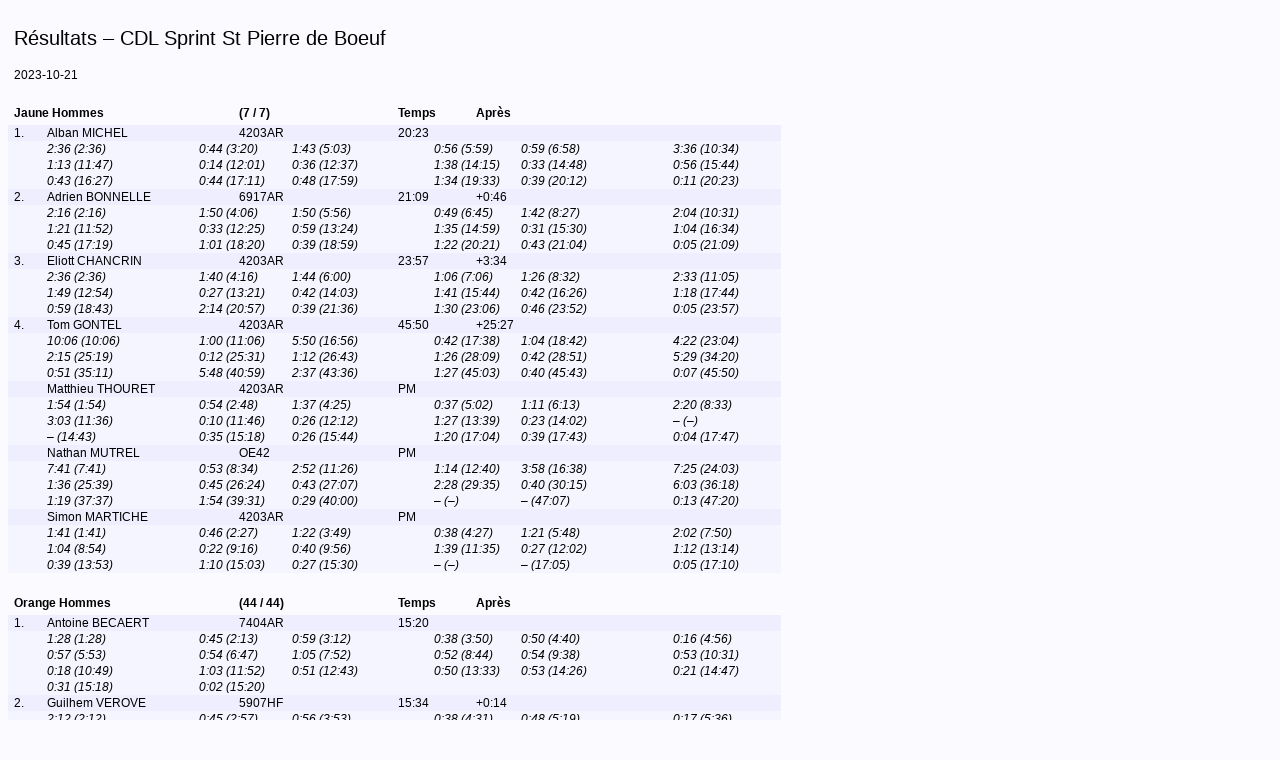

--- FILE ---
content_type: text/html
request_url: https://lauraco.fr/wp-content/uploads/2023/10/CDL-Sprint-St-Pierre-de-Boeuf-tps-inter-html.html
body_size: 15854
content:
<!DOCTYPE html>
<!-- saved from url=(0056)file:///C:/Users/Philippe/Downloads/Resultats%20CDL.html -->
<html><head><meta http-equiv="Content-Type" content="text/html; charset=UTF-8">

<title>CDL Sprint St Pierre de Boeuf</title>
<style type="text/css">
body {background-color: rgb(250,250,255)}
h1 {font-family:arial,sans-serif;font-size:24.00px;font-weight:normal;white-space:nowrap}
h2 {font-family:arial,sans-serif;font-size:20.00px;font-weight:normal;white-space:nowrap}
h3 {font-family:arial,sans-serif;font-size:16.00px;font-weight:normal;white-space:nowrap}
p {font-family:arial,sans-serif;font-size:12.00px;font-weight:normal}
div {font-family:arial,sans-serif;font-size:12.00px;font-weight:normal;white-space:nowrap}
td {font-family:arial,sans-serif;font-size:12.00px;font-weight:normal;white-space:nowrap}
td.e0 {background-color: rgb(238,238,255)}
td.e1 {background-color: rgb(245,245,255)}
td.header {line-height:1.80;height:40.00px}
td.freeheader {line-height:1.20}
</style>
</head>
<body>
<table cellspacing="0" border="0">
<tbody><tr>
<td class="freeheader" colspan="1">&nbsp;</td>  <td class="freeheader" colspan="10"><h2>Résultats – CDL Sprint St Pierre de Boeuf</h2></td>
</tr>
<tr>
<td colspan="1">&nbsp;</td>  <td colspan="10">2023-10-21</td>
</tr>
<tr>
<td valign="bottom" class="header" colspan="1">&nbsp;</td>  <td valign="bottom" class="header" colspan="3"><b>Jaune Hommes</b></td>
  <td valign="bottom" class="header" colspan="2"><b>(7 / 7)</b></td>
  <td valign="bottom" class="header" colspan="2"><b>Temps</b></td>
  <td valign="bottom" class="header" colspan="3"><b>Après</b></td>
</tr>
<tr>
<td class="e0" colspan="1">&nbsp;</td>  <td class="e0" width="31">1.</td>
  <td class="e0" colspan="2">Alban MICHEL</td>
  <td class="e0" colspan="2">4203AR</td>
  <td class="e0" colspan="5">20:23</td>
</tr>
<tr>
<td class="e1" colspan="2">&nbsp;</td>  <td class="e1" width="150"><i>2:36 (2:36)</i></td>
  <td class="e1" colspan="2"><i>0:44 (3:20)</i></td>
  <td class="e1" colspan="2"><i>1:43 (5:03)</i></td>
  <td class="e1" colspan="2"><i>0:56 (5:59)</i></td>
  <td class="e1" width="150"><i>0:59 (6:58)</i></td>
  <td class="e1" width="107"><i>3:36 (10:34)</i></td>
</tr>
<tr>
<td class="e1" colspan="2">&nbsp;</td>  <td class="e1"><i>1:13 (11:47)</i></td>
  <td class="e1" colspan="2"><i>0:14 (12:01)</i></td>
  <td class="e1" colspan="2"><i>0:36 (12:37)</i></td>
  <td class="e1" colspan="2"><i>1:38 (14:15)</i></td>
  <td class="e1"><i>0:33 (14:48)</i></td>
  <td class="e1"><i>0:56 (15:44)</i></td>
</tr>
<tr>
<td class="e1" colspan="2">&nbsp;</td>  <td class="e1"><i>0:43 (16:27)</i></td>
  <td class="e1" colspan="2"><i>0:44 (17:11)</i></td>
  <td class="e1" colspan="2"><i>0:48 (17:59)</i></td>
  <td class="e1" colspan="2"><i>1:34 (19:33)</i></td>
  <td class="e1"><i>0:39 (20:12)</i></td>
  <td class="e1"><i>0:11 (20:23)</i></td>
</tr>
<tr>
<td class="e0" colspan="1">&nbsp;</td>  <td class="e0">2.</td>
  <td class="e0" colspan="2">Adrien BONNELLE</td>
  <td class="e0" colspan="2">6917AR</td>
  <td class="e0" colspan="2">21:09</td>
  <td class="e0" colspan="3">+0:46</td>
</tr>
<tr>
<td class="e1" colspan="2">&nbsp;</td>  <td class="e1"><i>2:16 (2:16)</i></td>
  <td class="e1" colspan="2"><i>1:50 (4:06)</i></td>
  <td class="e1" colspan="2"><i>1:50 (5:56)</i></td>
  <td class="e1" colspan="2"><i>0:49 (6:45)</i></td>
  <td class="e1"><i>1:42 (8:27)</i></td>
  <td class="e1"><i>2:04 (10:31)</i></td>
</tr>
<tr>
<td class="e1" colspan="2">&nbsp;</td>  <td class="e1"><i>1:21 (11:52)</i></td>
  <td class="e1" colspan="2"><i>0:33 (12:25)</i></td>
  <td class="e1" colspan="2"><i>0:59 (13:24)</i></td>
  <td class="e1" colspan="2"><i>1:35 (14:59)</i></td>
  <td class="e1"><i>0:31 (15:30)</i></td>
  <td class="e1"><i>1:04 (16:34)</i></td>
</tr>
<tr>
<td class="e1" colspan="2">&nbsp;</td>  <td class="e1"><i>0:45 (17:19)</i></td>
  <td class="e1" colspan="2"><i>1:01 (18:20)</i></td>
  <td class="e1" colspan="2"><i>0:39 (18:59)</i></td>
  <td class="e1" colspan="2"><i>1:22 (20:21)</i></td>
  <td class="e1"><i>0:43 (21:04)</i></td>
  <td class="e1"><i>0:05 (21:09)</i></td>
</tr>
<tr>
<td class="e0" colspan="1">&nbsp;</td>  <td class="e0">3.</td>
  <td class="e0" colspan="2">Eliott CHANCRIN</td>
  <td class="e0" colspan="2">4203AR</td>
  <td class="e0" colspan="2">23:57</td>
  <td class="e0" colspan="3">+3:34</td>
</tr>
<tr>
<td class="e1" colspan="2">&nbsp;</td>  <td class="e1"><i>2:36 (2:36)</i></td>
  <td class="e1" colspan="2"><i>1:40 (4:16)</i></td>
  <td class="e1" colspan="2"><i>1:44 (6:00)</i></td>
  <td class="e1" colspan="2"><i>1:06 (7:06)</i></td>
  <td class="e1"><i>1:26 (8:32)</i></td>
  <td class="e1"><i>2:33 (11:05)</i></td>
</tr>
<tr>
<td class="e1" colspan="2">&nbsp;</td>  <td class="e1"><i>1:49 (12:54)</i></td>
  <td class="e1" colspan="2"><i>0:27 (13:21)</i></td>
  <td class="e1" colspan="2"><i>0:42 (14:03)</i></td>
  <td class="e1" colspan="2"><i>1:41 (15:44)</i></td>
  <td class="e1"><i>0:42 (16:26)</i></td>
  <td class="e1"><i>1:18 (17:44)</i></td>
</tr>
<tr>
<td class="e1" colspan="2">&nbsp;</td>  <td class="e1"><i>0:59 (18:43)</i></td>
  <td class="e1" colspan="2"><i>2:14 (20:57)</i></td>
  <td class="e1" colspan="2"><i>0:39 (21:36)</i></td>
  <td class="e1" colspan="2"><i>1:30 (23:06)</i></td>
  <td class="e1"><i>0:46 (23:52)</i></td>
  <td class="e1"><i>0:05 (23:57)</i></td>
</tr>
<tr>
<td class="e0" colspan="1">&nbsp;</td>  <td class="e0">4.</td>
  <td class="e0" colspan="2">Tom GONTEL</td>
  <td class="e0" colspan="2">4203AR</td>
  <td class="e0" colspan="2">45:50</td>
  <td class="e0" colspan="3">+25:27</td>
</tr>
<tr>
<td class="e1" colspan="2">&nbsp;</td>  <td class="e1"><i>10:06 (10:06)</i></td>
  <td class="e1" colspan="2"><i>1:00 (11:06)</i></td>
  <td class="e1" colspan="2"><i>5:50 (16:56)</i></td>
  <td class="e1" colspan="2"><i>0:42 (17:38)</i></td>
  <td class="e1"><i>1:04 (18:42)</i></td>
  <td class="e1"><i>4:22 (23:04)</i></td>
</tr>
<tr>
<td class="e1" colspan="2">&nbsp;</td>  <td class="e1"><i>2:15 (25:19)</i></td>
  <td class="e1" colspan="2"><i>0:12 (25:31)</i></td>
  <td class="e1" colspan="2"><i>1:12 (26:43)</i></td>
  <td class="e1" colspan="2"><i>1:26 (28:09)</i></td>
  <td class="e1"><i>0:42 (28:51)</i></td>
  <td class="e1"><i>5:29 (34:20)</i></td>
</tr>
<tr>
<td class="e1" colspan="2">&nbsp;</td>  <td class="e1"><i>0:51 (35:11)</i></td>
  <td class="e1" colspan="2"><i>5:48 (40:59)</i></td>
  <td class="e1" colspan="2"><i>2:37 (43:36)</i></td>
  <td class="e1" colspan="2"><i>1:27 (45:03)</i></td>
  <td class="e1"><i>0:40 (45:43)</i></td>
  <td class="e1"><i>0:07 (45:50)</i></td>
</tr>
<tr>
<td class="e0" colspan="2">&nbsp;</td>  <td class="e0" colspan="2">Matthieu THOURET</td>
  <td class="e0" colspan="2">4203AR</td>
  <td class="e0" colspan="5">PM</td>
</tr>
<tr>
<td class="e1" colspan="2">&nbsp;</td>  <td class="e1"><i>1:54 (1:54)</i></td>
  <td class="e1" colspan="2"><i>0:54 (2:48)</i></td>
  <td class="e1" colspan="2"><i>1:37 (4:25)</i></td>
  <td class="e1" colspan="2"><i>0:37 (5:02)</i></td>
  <td class="e1"><i>1:11 (6:13)</i></td>
  <td class="e1"><i>2:20 (8:33)</i></td>
</tr>
<tr>
<td class="e1" colspan="2">&nbsp;</td>  <td class="e1"><i>3:03 (11:36)</i></td>
  <td class="e1" colspan="2"><i>0:10 (11:46)</i></td>
  <td class="e1" colspan="2"><i>0:26 (12:12)</i></td>
  <td class="e1" colspan="2"><i>1:27 (13:39)</i></td>
  <td class="e1"><i>0:23 (14:02)</i></td>
  <td class="e1"><i>– (–)</i></td>
</tr>
<tr>
<td class="e1" colspan="2">&nbsp;</td>  <td class="e1"><i>– (14:43)</i></td>
  <td class="e1" colspan="2"><i>0:35 (15:18)</i></td>
  <td class="e1" colspan="2"><i>0:26 (15:44)</i></td>
  <td class="e1" colspan="2"><i>1:20 (17:04)</i></td>
  <td class="e1"><i>0:39 (17:43)</i></td>
  <td class="e1"><i>0:04 (17:47)</i></td>
</tr>
<tr>
<td class="e0" colspan="2">&nbsp;</td>  <td class="e0" colspan="2">Nathan MUTREL</td>
  <td class="e0" colspan="2">OE42</td>
  <td class="e0" colspan="5">PM</td>
</tr>
<tr>
<td class="e1" colspan="2">&nbsp;</td>  <td class="e1"><i>7:41 (7:41)</i></td>
  <td class="e1" colspan="2"><i>0:53 (8:34)</i></td>
  <td class="e1" colspan="2"><i>2:52 (11:26)</i></td>
  <td class="e1" colspan="2"><i>1:14 (12:40)</i></td>
  <td class="e1"><i>3:58 (16:38)</i></td>
  <td class="e1"><i>7:25 (24:03)</i></td>
</tr>
<tr>
<td class="e1" colspan="2">&nbsp;</td>  <td class="e1"><i>1:36 (25:39)</i></td>
  <td class="e1" colspan="2"><i>0:45 (26:24)</i></td>
  <td class="e1" colspan="2"><i>0:43 (27:07)</i></td>
  <td class="e1" colspan="2"><i>2:28 (29:35)</i></td>
  <td class="e1"><i>0:40 (30:15)</i></td>
  <td class="e1"><i>6:03 (36:18)</i></td>
</tr>
<tr>
<td class="e1" colspan="2">&nbsp;</td>  <td class="e1"><i>1:19 (37:37)</i></td>
  <td class="e1" colspan="2"><i>1:54 (39:31)</i></td>
  <td class="e1" colspan="2"><i>0:29 (40:00)</i></td>
  <td class="e1" colspan="2"><i>– (–)</i></td>
  <td class="e1"><i>– (47:07)</i></td>
  <td class="e1"><i>0:13 (47:20)</i></td>
</tr>
<tr>
<td class="e0" colspan="2">&nbsp;</td>  <td class="e0" colspan="2">Simon MARTICHE</td>
  <td class="e0" colspan="2">4203AR</td>
  <td class="e0" colspan="5">PM</td>
</tr>
<tr>
<td class="e1" colspan="2">&nbsp;</td>  <td class="e1"><i>1:41 (1:41)</i></td>
  <td class="e1" colspan="2"><i>0:46 (2:27)</i></td>
  <td class="e1" colspan="2"><i>1:22 (3:49)</i></td>
  <td class="e1" colspan="2"><i>0:38 (4:27)</i></td>
  <td class="e1"><i>1:21 (5:48)</i></td>
  <td class="e1"><i>2:02 (7:50)</i></td>
</tr>
<tr>
<td class="e1" colspan="2">&nbsp;</td>  <td class="e1"><i>1:04 (8:54)</i></td>
  <td class="e1" colspan="2"><i>0:22 (9:16)</i></td>
  <td class="e1" colspan="2"><i>0:40 (9:56)</i></td>
  <td class="e1" colspan="2"><i>1:39 (11:35)</i></td>
  <td class="e1"><i>0:27 (12:02)</i></td>
  <td class="e1"><i>1:12 (13:14)</i></td>
</tr>
<tr>
<td class="e1" colspan="2">&nbsp;</td>  <td class="e1"><i>0:39 (13:53)</i></td>
  <td class="e1" colspan="2"><i>1:10 (15:03)</i></td>
  <td class="e1" colspan="2"><i>0:27 (15:30)</i></td>
  <td class="e1" colspan="2"><i>– (–)</i></td>
  <td class="e1"><i>– (17:05)</i></td>
  <td class="e1"><i>0:05 (17:10)</i></td>
</tr>
<tr>
<td valign="bottom" class="header" colspan="1">&nbsp;</td>  <td valign="bottom" class="header" colspan="3"><b>Orange Hommes</b></td>
  <td valign="bottom" class="header" colspan="2"><b>(44 / 44)</b></td>
  <td valign="bottom" class="header" colspan="2"><b>Temps</b></td>
  <td valign="bottom" class="header" colspan="3"><b>Après</b></td>
</tr>
<tr>
<td class="e0" colspan="1">&nbsp;</td>  <td class="e0">1.</td>
  <td class="e0" colspan="2">Antoine BECAERT</td>
  <td class="e0" colspan="2">7404AR</td>
  <td class="e0" colspan="5">15:20</td>
</tr>
<tr>
<td class="e1" colspan="2">&nbsp;</td>  <td class="e1"><i>1:28 (1:28)</i></td>
  <td class="e1" colspan="2"><i>0:45 (2:13)</i></td>
  <td class="e1" colspan="2"><i>0:59 (3:12)</i></td>
  <td class="e1" colspan="2"><i>0:38 (3:50)</i></td>
  <td class="e1"><i>0:50 (4:40)</i></td>
  <td class="e1"><i>0:16 (4:56)</i></td>
</tr>
<tr>
<td class="e1" colspan="2">&nbsp;</td>  <td class="e1"><i>0:57 (5:53)</i></td>
  <td class="e1" colspan="2"><i>0:54 (6:47)</i></td>
  <td class="e1" colspan="2"><i>1:05 (7:52)</i></td>
  <td class="e1" colspan="2"><i>0:52 (8:44)</i></td>
  <td class="e1"><i>0:54 (9:38)</i></td>
  <td class="e1"><i>0:53 (10:31)</i></td>
</tr>
<tr>
<td class="e1" colspan="2">&nbsp;</td>  <td class="e1"><i>0:18 (10:49)</i></td>
  <td class="e1" colspan="2"><i>1:03 (11:52)</i></td>
  <td class="e1" colspan="2"><i>0:51 (12:43)</i></td>
  <td class="e1" colspan="2"><i>0:50 (13:33)</i></td>
  <td class="e1"><i>0:53 (14:26)</i></td>
  <td class="e1"><i>0:21 (14:47)</i></td>
</tr>
<tr>
<td class="e1" colspan="2">&nbsp;</td>  <td class="e1"><i>0:31 (15:18)</i></td>
  <td class="e1" colspan="8"><i>0:02 (15:20)</i></td>
</tr>
<tr>
<td class="e0" colspan="1">&nbsp;</td>  <td class="e0">2.</td>
  <td class="e0" colspan="2">Guilhem VEROVE</td>
  <td class="e0" colspan="2">5907HF</td>
  <td class="e0" colspan="2">15:34</td>
  <td class="e0" colspan="3">+0:14</td>
</tr>
<tr>
<td class="e1" colspan="2">&nbsp;</td>  <td class="e1"><i>2:12 (2:12)</i></td>
  <td class="e1" colspan="2"><i>0:45 (2:57)</i></td>
  <td class="e1" colspan="2"><i>0:56 (3:53)</i></td>
  <td class="e1" colspan="2"><i>0:38 (4:31)</i></td>
  <td class="e1"><i>0:48 (5:19)</i></td>
  <td class="e1"><i>0:17 (5:36)</i></td>
</tr>
<tr>
<td class="e1" colspan="2">&nbsp;</td>  <td class="e1"><i>0:54 (6:30)</i></td>
  <td class="e1" colspan="2"><i>0:51 (7:21)</i></td>
  <td class="e1" colspan="2"><i>0:59 (8:20)</i></td>
  <td class="e1" colspan="2"><i>0:41 (9:01)</i></td>
  <td class="e1"><i>0:58 (9:59)</i></td>
  <td class="e1"><i>0:53 (10:52)</i></td>
</tr>
<tr>
<td class="e1" colspan="2">&nbsp;</td>  <td class="e1"><i>0:18 (11:10)</i></td>
  <td class="e1" colspan="2"><i>1:02 (12:12)</i></td>
  <td class="e1" colspan="2"><i>0:43 (12:55)</i></td>
  <td class="e1" colspan="2"><i>0:50 (13:45)</i></td>
  <td class="e1"><i>0:51 (14:36)</i></td>
  <td class="e1"><i>0:22 (14:58)</i></td>
</tr>
<tr>
<td class="e1" colspan="2">&nbsp;</td>  <td class="e1"><i>0:34 (15:32)</i></td>
  <td class="e1" colspan="8"><i>0:02 (15:34)</i></td>
</tr>
<tr>
<td class="e0" colspan="1">&nbsp;</td>  <td class="e0">3.</td>
  <td class="e0" colspan="2">Théo DEGAND</td>
  <td class="e0" colspan="2">4204AR</td>
  <td class="e0" colspan="2">16:25</td>
  <td class="e0" colspan="3">+1:05</td>
</tr>
<tr>
<td class="e1" colspan="2">&nbsp;</td>  <td class="e1"><i>1:32 (1:32)</i></td>
  <td class="e1" colspan="2"><i>0:47 (2:19)</i></td>
  <td class="e1" colspan="2"><i>1:03 (3:22)</i></td>
  <td class="e1" colspan="2"><i>0:42 (4:04)</i></td>
  <td class="e1"><i>1:08 (5:12)</i></td>
  <td class="e1"><i>0:24 (5:36)</i></td>
</tr>
<tr>
<td class="e1" colspan="2">&nbsp;</td>  <td class="e1"><i>1:03 (6:39)</i></td>
  <td class="e1" colspan="2"><i>0:58 (7:37)</i></td>
  <td class="e1" colspan="2"><i>1:06 (8:43)</i></td>
  <td class="e1" colspan="2"><i>0:36 (9:19)</i></td>
  <td class="e1"><i>1:04 (10:23)</i></td>
  <td class="e1"><i>0:56 (11:19)</i></td>
</tr>
<tr>
<td class="e1" colspan="2">&nbsp;</td>  <td class="e1"><i>0:20 (11:39)</i></td>
  <td class="e1" colspan="2"><i>1:11 (12:50)</i></td>
  <td class="e1" colspan="2"><i>0:50 (13:40)</i></td>
  <td class="e1" colspan="2"><i>1:00 (14:40)</i></td>
  <td class="e1"><i>0:51 (15:31)</i></td>
  <td class="e1"><i>0:23 (15:54)</i></td>
</tr>
<tr>
<td class="e1" colspan="2">&nbsp;</td>  <td class="e1"><i>0:30 (16:24)</i></td>
  <td class="e1" colspan="8"><i>0:01 (16:25)</i></td>
</tr>
<tr>
<td class="e0" colspan="1">&nbsp;</td>  <td class="e0">4.</td>
  <td class="e0" colspan="2">Arnaud PERRIN</td>
  <td class="e0" colspan="2">4201AR</td>
  <td class="e0" colspan="2">17:07</td>
  <td class="e0" colspan="3">+1:47</td>
</tr>
<tr>
<td class="e1" colspan="2">&nbsp;</td>  <td class="e1"><i>1:34 (1:34)</i></td>
  <td class="e1" colspan="2"><i>0:46 (2:20)</i></td>
  <td class="e1" colspan="2"><i>1:01 (3:21)</i></td>
  <td class="e1" colspan="2"><i>0:45 (4:06)</i></td>
  <td class="e1"><i>1:12 (5:18)</i></td>
  <td class="e1"><i>0:19 (5:37)</i></td>
</tr>
<tr>
<td class="e1" colspan="2">&nbsp;</td>  <td class="e1"><i>1:00 (6:37)</i></td>
  <td class="e1" colspan="2"><i>0:57 (7:34)</i></td>
  <td class="e1" colspan="2"><i>1:06 (8:40)</i></td>
  <td class="e1" colspan="2"><i>0:56 (9:36)</i></td>
  <td class="e1"><i>1:08 (10:44)</i></td>
  <td class="e1"><i>0:59 (11:43)</i></td>
</tr>
<tr>
<td class="e1" colspan="2">&nbsp;</td>  <td class="e1"><i>0:20 (12:03)</i></td>
  <td class="e1" colspan="2"><i>1:07 (13:10)</i></td>
  <td class="e1" colspan="2"><i>0:54 (14:04)</i></td>
  <td class="e1" colspan="2"><i>0:53 (14:57)</i></td>
  <td class="e1"><i>0:58 (15:55)</i></td>
  <td class="e1"><i>0:31 (16:26)</i></td>
</tr>
<tr>
<td class="e1" colspan="2">&nbsp;</td>  <td class="e1"><i>0:39 (17:05)</i></td>
  <td class="e1" colspan="8"><i>0:02 (17:07)</i></td>
</tr>
<tr>
<td class="e0" colspan="1">&nbsp;</td>  <td class="e0">5.</td>
  <td class="e0" colspan="2">Mathias LATASTE</td>
  <td class="e0" colspan="2">6804GE</td>
  <td class="e0" colspan="2">17:11</td>
  <td class="e0" colspan="3">+1:51</td>
</tr>
<tr>
<td class="e1" colspan="2">&nbsp;</td>  <td class="e1"><i>1:37 (1:37)</i></td>
  <td class="e1" colspan="2"><i>0:47 (2:24)</i></td>
  <td class="e1" colspan="2"><i>1:04 (3:28)</i></td>
  <td class="e1" colspan="2"><i>0:44 (4:12)</i></td>
  <td class="e1"><i>1:09 (5:21)</i></td>
  <td class="e1"><i>0:19 (5:40)</i></td>
</tr>
<tr>
<td class="e1" colspan="2">&nbsp;</td>  <td class="e1"><i>1:02 (6:42)</i></td>
  <td class="e1" colspan="2"><i>0:56 (7:38)</i></td>
  <td class="e1" colspan="2"><i>1:09 (8:47)</i></td>
  <td class="e1" colspan="2"><i>0:39 (9:26)</i></td>
  <td class="e1"><i>1:08 (10:34)</i></td>
  <td class="e1"><i>0:56 (11:30)</i></td>
</tr>
<tr>
<td class="e1" colspan="2">&nbsp;</td>  <td class="e1"><i>0:20 (11:50)</i></td>
  <td class="e1" colspan="2"><i>1:20 (13:10)</i></td>
  <td class="e1" colspan="2"><i>0:51 (14:01)</i></td>
  <td class="e1" colspan="2"><i>1:02 (15:03)</i></td>
  <td class="e1"><i>1:04 (16:07)</i></td>
  <td class="e1"><i>0:26 (16:33)</i></td>
</tr>
<tr>
<td class="e1" colspan="2">&nbsp;</td>  <td class="e1"><i>0:35 (17:08)</i></td>
  <td class="e1" colspan="8"><i>0:03 (17:11)</i></td>
</tr>
<tr>
<td class="e0" colspan="1">&nbsp;</td>  <td class="e0">6.</td>
  <td class="e0" colspan="2">Dmytro LEVIN</td>
  <td class="e0" colspan="2">6911AR</td>
  <td class="e0" colspan="2">17:34</td>
  <td class="e0" colspan="3">+2:14</td>
</tr>
<tr>
<td class="e1" colspan="2">&nbsp;</td>  <td class="e1"><i>1:50 (1:50)</i></td>
  <td class="e1" colspan="2"><i>0:50 (2:40)</i></td>
  <td class="e1" colspan="2"><i>1:02 (3:42)</i></td>
  <td class="e1" colspan="2"><i>0:45 (4:27)</i></td>
  <td class="e1"><i>0:57 (5:24)</i></td>
  <td class="e1"><i>0:21 (5:45)</i></td>
</tr>
<tr>
<td class="e1" colspan="2">&nbsp;</td>  <td class="e1"><i>1:04 (6:49)</i></td>
  <td class="e1" colspan="2"><i>1:02 (7:51)</i></td>
  <td class="e1" colspan="2"><i>1:12 (9:03)</i></td>
  <td class="e1" colspan="2"><i>0:49 (9:52)</i></td>
  <td class="e1"><i>1:09 (11:01)</i></td>
  <td class="e1"><i>0:55 (11:56)</i></td>
</tr>
<tr>
<td class="e1" colspan="2">&nbsp;</td>  <td class="e1"><i>0:18 (12:14)</i></td>
  <td class="e1" colspan="2"><i>1:21 (13:35)</i></td>
  <td class="e1" colspan="2"><i>1:00 (14:35)</i></td>
  <td class="e1" colspan="2"><i>0:54 (15:29)</i></td>
  <td class="e1"><i>1:01 (16:30)</i></td>
  <td class="e1"><i>0:26 (16:56)</i></td>
</tr>
<tr>
<td class="e1" colspan="2">&nbsp;</td>  <td class="e1"><i>0:35 (17:31)</i></td>
  <td class="e1" colspan="8"><i>0:03 (17:34)</i></td>
</tr>
<tr>
<td class="e0" colspan="1">&nbsp;</td>  <td class="e0">6.</td>
  <td class="e0" colspan="2">Simon CALANDRY</td>
  <td class="e0" colspan="2">7404AR</td>
  <td class="e0" colspan="2">17:34</td>
  <td class="e0" colspan="3">+2:14</td>
</tr>
<tr>
<td class="e1" colspan="2">&nbsp;</td>  <td class="e1"><i>2:48 (2:48)</i></td>
  <td class="e1" colspan="2"><i>0:49 (3:37)</i></td>
  <td class="e1" colspan="2"><i>0:59 (4:36)</i></td>
  <td class="e1" colspan="2"><i>0:44 (5:20)</i></td>
  <td class="e1"><i>0:51 (6:11)</i></td>
  <td class="e1"><i>0:22 (6:33)</i></td>
</tr>
<tr>
<td class="e1" colspan="2">&nbsp;</td>  <td class="e1"><i>0:57 (7:30)</i></td>
  <td class="e1" colspan="2"><i>0:56 (8:26)</i></td>
  <td class="e1" colspan="2"><i>1:04 (9:30)</i></td>
  <td class="e1" colspan="2"><i>0:38 (10:08)</i></td>
  <td class="e1"><i>1:07 (11:15)</i></td>
  <td class="e1"><i>0:56 (12:11)</i></td>
</tr>
<tr>
<td class="e1" colspan="2">&nbsp;</td>  <td class="e1"><i>0:19 (12:30)</i></td>
  <td class="e1" colspan="2"><i>1:11 (13:41)</i></td>
  <td class="e1" colspan="2"><i>0:49 (14:30)</i></td>
  <td class="e1" colspan="2"><i>1:02 (15:32)</i></td>
  <td class="e1"><i>1:01 (16:33)</i></td>
  <td class="e1"><i>0:25 (16:58)</i></td>
</tr>
<tr>
<td class="e1" colspan="2">&nbsp;</td>  <td class="e1"><i>0:35 (17:33)</i></td>
  <td class="e1" colspan="8"><i>0:01 (17:34)</i></td>
</tr>
<tr>
<td class="e0" colspan="1">&nbsp;</td>  <td class="e0">8.</td>
  <td class="e0" colspan="2">Romain PICHARD</td>
  <td class="e0" colspan="2">6911AR</td>
  <td class="e0" colspan="2">17:35</td>
  <td class="e0" colspan="3">+2:15</td>
</tr>
<tr>
<td class="e1" colspan="2">&nbsp;</td>  <td class="e1"><i>1:32 (1:32)</i></td>
  <td class="e1" colspan="2"><i>0:49 (2:21)</i></td>
  <td class="e1" colspan="2"><i>1:03 (3:24)</i></td>
  <td class="e1" colspan="2"><i>0:44 (4:08)</i></td>
  <td class="e1"><i>1:08 (5:16)</i></td>
  <td class="e1"><i>0:16 (5:32)</i></td>
</tr>
<tr>
<td class="e1" colspan="2">&nbsp;</td>  <td class="e1"><i>1:03 (6:35)</i></td>
  <td class="e1" colspan="2"><i>1:04 (7:39)</i></td>
  <td class="e1" colspan="2"><i>1:11 (8:50)</i></td>
  <td class="e1" colspan="2"><i>1:08 (9:58)</i></td>
  <td class="e1"><i>1:01 (10:59)</i></td>
  <td class="e1"><i>1:01 (12:00)</i></td>
</tr>
<tr>
<td class="e1" colspan="2">&nbsp;</td>  <td class="e1"><i>0:20 (12:20)</i></td>
  <td class="e1" colspan="2"><i>1:11 (13:31)</i></td>
  <td class="e1" colspan="2"><i>1:00 (14:31)</i></td>
  <td class="e1" colspan="2"><i>0:57 (15:28)</i></td>
  <td class="e1"><i>1:01 (16:29)</i></td>
  <td class="e1"><i>0:25 (16:54)</i></td>
</tr>
<tr>
<td class="e1" colspan="2">&nbsp;</td>  <td class="e1"><i>0:36 (17:30)</i></td>
  <td class="e1" colspan="8"><i>0:05 (17:35)</i></td>
</tr>
<tr>
<td class="e0" colspan="1">&nbsp;</td>  <td class="e0">9.</td>
  <td class="e0" colspan="2">Célestin DUFOUR</td>
  <td class="e0" colspan="2">2606AR</td>
  <td class="e0" colspan="2">17:43</td>
  <td class="e0" colspan="3">+2:23</td>
</tr>
<tr>
<td class="e1" colspan="2">&nbsp;</td>  <td class="e1"><i>1:40 (1:40)</i></td>
  <td class="e1" colspan="2"><i>0:55 (2:35)</i></td>
  <td class="e1" colspan="2"><i>1:20 (3:55)</i></td>
  <td class="e1" colspan="2"><i>0:57 (4:52)</i></td>
  <td class="e1"><i>0:55 (5:47)</i></td>
  <td class="e1"><i>0:18 (6:05)</i></td>
</tr>
<tr>
<td class="e1" colspan="2">&nbsp;</td>  <td class="e1"><i>1:18 (7:23)</i></td>
  <td class="e1" colspan="2"><i>0:58 (8:21)</i></td>
  <td class="e1" colspan="2"><i>1:12 (9:33)</i></td>
  <td class="e1" colspan="2"><i>0:44 (10:17)</i></td>
  <td class="e1"><i>1:01 (11:18)</i></td>
  <td class="e1"><i>0:56 (12:14)</i></td>
</tr>
<tr>
<td class="e1" colspan="2">&nbsp;</td>  <td class="e1"><i>0:20 (12:34)</i></td>
  <td class="e1" colspan="2"><i>1:09 (13:43)</i></td>
  <td class="e1" colspan="2"><i>0:55 (14:38)</i></td>
  <td class="e1" colspan="2"><i>1:05 (15:43)</i></td>
  <td class="e1"><i>0:57 (16:40)</i></td>
  <td class="e1"><i>0:27 (17:07)</i></td>
</tr>
<tr>
<td class="e1" colspan="2">&nbsp;</td>  <td class="e1"><i>0:35 (17:42)</i></td>
  <td class="e1" colspan="8"><i>0:01 (17:43)</i></td>
</tr>
<tr>
<td class="e0" colspan="1">&nbsp;</td>  <td class="e0">10.</td>
  <td class="e0" colspan="2">Antoine LESQUER</td>
  <td class="e0" colspan="2">0705AR</td>
  <td class="e0" colspan="2">17:51</td>
  <td class="e0" colspan="3">+2:31</td>
</tr>
<tr>
<td class="e1" colspan="2">&nbsp;</td>  <td class="e1"><i>1:52 (1:52)</i></td>
  <td class="e1" colspan="2"><i>0:55 (2:47)</i></td>
  <td class="e1" colspan="2"><i>1:08 (3:55)</i></td>
  <td class="e1" colspan="2"><i>0:53 (4:48)</i></td>
  <td class="e1"><i>0:57 (5:45)</i></td>
  <td class="e1"><i>0:18 (6:03)</i></td>
</tr>
<tr>
<td class="e1" colspan="2">&nbsp;</td>  <td class="e1"><i>1:07 (7:10)</i></td>
  <td class="e1" colspan="2"><i>1:03 (8:13)</i></td>
  <td class="e1" colspan="2"><i>1:09 (9:22)</i></td>
  <td class="e1" colspan="2"><i>0:50 (10:12)</i></td>
  <td class="e1"><i>1:00 (11:12)</i></td>
  <td class="e1"><i>0:58 (12:10)</i></td>
</tr>
<tr>
<td class="e1" colspan="2">&nbsp;</td>  <td class="e1"><i>0:18 (12:28)</i></td>
  <td class="e1" colspan="2"><i>1:16 (13:44)</i></td>
  <td class="e1" colspan="2"><i>1:01 (14:45)</i></td>
  <td class="e1" colspan="2"><i>0:56 (15:41)</i></td>
  <td class="e1"><i>1:04 (16:45)</i></td>
  <td class="e1"><i>0:28 (17:13)</i></td>
</tr>
<tr>
<td class="e1" colspan="2">&nbsp;</td>  <td class="e1"><i>0:35 (17:48)</i></td>
  <td class="e1" colspan="8"><i>0:03 (17:51)</i></td>
</tr>
<tr>
<td class="e0" colspan="1">&nbsp;</td>  <td class="e0">11.</td>
  <td class="e0" colspan="2">Armand TALON</td>
  <td class="e0" colspan="2">8607NA</td>
  <td class="e0" colspan="2">18:29</td>
  <td class="e0" colspan="3">+3:09</td>
</tr>
<tr>
<td class="e1" colspan="2">&nbsp;</td>  <td class="e1"><i>1:41 (1:41)</i></td>
  <td class="e1" colspan="2"><i>0:56 (2:37)</i></td>
  <td class="e1" colspan="2"><i>1:11 (3:48)</i></td>
  <td class="e1" colspan="2"><i>0:52 (4:40)</i></td>
  <td class="e1"><i>0:57 (5:37)</i></td>
  <td class="e1"><i>0:18 (5:55)</i></td>
</tr>
<tr>
<td class="e1" colspan="2">&nbsp;</td>  <td class="e1"><i>1:13 (7:08)</i></td>
  <td class="e1" colspan="2"><i>1:15 (8:23)</i></td>
  <td class="e1" colspan="2"><i>1:18 (9:41)</i></td>
  <td class="e1" colspan="2"><i>0:46 (10:27)</i></td>
  <td class="e1"><i>1:24 (11:51)</i></td>
  <td class="e1"><i>1:02 (12:53)</i></td>
</tr>
<tr>
<td class="e1" colspan="2">&nbsp;</td>  <td class="e1"><i>0:21 (13:14)</i></td>
  <td class="e1" colspan="2"><i>1:14 (14:28)</i></td>
  <td class="e1" colspan="2"><i>0:58 (15:26)</i></td>
  <td class="e1" colspan="2"><i>1:01 (16:27)</i></td>
  <td class="e1"><i>1:01 (17:28)</i></td>
  <td class="e1"><i>0:25 (17:53)</i></td>
</tr>
<tr>
<td class="e1" colspan="2">&nbsp;</td>  <td class="e1"><i>0:33 (18:26)</i></td>
  <td class="e1" colspan="8"><i>0:03 (18:29)</i></td>
</tr>
<tr>
<td class="e0" colspan="1">&nbsp;</td>  <td class="e0">12.</td>
  <td class="e0" colspan="2">Julien MERLE</td>
  <td class="e0" colspan="2">4201AR</td>
  <td class="e0" colspan="2">18:45</td>
  <td class="e0" colspan="3">+3:25</td>
</tr>
<tr>
<td class="e1" colspan="2">&nbsp;</td>  <td class="e1"><i>1:41 (1:41)</i></td>
  <td class="e1" colspan="2"><i>0:49 (2:30)</i></td>
  <td class="e1" colspan="2"><i>1:20 (3:50)</i></td>
  <td class="e1" colspan="2"><i>0:47 (4:37)</i></td>
  <td class="e1"><i>0:58 (5:35)</i></td>
  <td class="e1"><i>0:21 (5:56)</i></td>
</tr>
<tr>
<td class="e1" colspan="2">&nbsp;</td>  <td class="e1"><i>1:08 (7:04)</i></td>
  <td class="e1" colspan="2"><i>1:08 (8:12)</i></td>
  <td class="e1" colspan="2"><i>1:14 (9:26)</i></td>
  <td class="e1" colspan="2"><i>0:50 (10:16)</i></td>
  <td class="e1"><i>1:06 (11:22)</i></td>
  <td class="e1"><i>1:04 (12:26)</i></td>
</tr>
<tr>
<td class="e1" colspan="2">&nbsp;</td>  <td class="e1"><i>0:21 (12:47)</i></td>
  <td class="e1" colspan="2"><i>1:20 (14:07)</i></td>
  <td class="e1" colspan="2"><i>1:10 (15:17)</i></td>
  <td class="e1" colspan="2"><i>1:09 (16:26)</i></td>
  <td class="e1"><i>1:06 (17:32)</i></td>
  <td class="e1"><i>0:29 (18:01)</i></td>
</tr>
<tr>
<td class="e1" colspan="2">&nbsp;</td>  <td class="e1"><i>0:41 (18:42)</i></td>
  <td class="e1" colspan="8"><i>0:03 (18:45)</i></td>
</tr>
<tr>
<td class="e0" colspan="1">&nbsp;</td>  <td class="e0">13.</td>
  <td class="e0" colspan="2">Eric PERRIN</td>
  <td class="e0" colspan="2">4201AR</td>
  <td class="e0" colspan="2">18:52</td>
  <td class="e0" colspan="3">+3:32</td>
</tr>
<tr>
<td class="e1" colspan="2">&nbsp;</td>  <td class="e1"><i>1:42 (1:42)</i></td>
  <td class="e1" colspan="2"><i>0:52 (2:34)</i></td>
  <td class="e1" colspan="2"><i>1:08 (3:42)</i></td>
  <td class="e1" colspan="2"><i>0:54 (4:36)</i></td>
  <td class="e1"><i>0:57 (5:33)</i></td>
  <td class="e1"><i>0:20 (5:53)</i></td>
</tr>
<tr>
<td class="e1" colspan="2">&nbsp;</td>  <td class="e1"><i>1:10 (7:03)</i></td>
  <td class="e1" colspan="2"><i>1:06 (8:09)</i></td>
  <td class="e1" colspan="2"><i>1:13 (9:22)</i></td>
  <td class="e1" colspan="2"><i>1:05 (10:27)</i></td>
  <td class="e1"><i>1:06 (11:33)</i></td>
  <td class="e1"><i>1:21 (12:54)</i></td>
</tr>
<tr>
<td class="e1" colspan="2">&nbsp;</td>  <td class="e1"><i>0:20 (13:14)</i></td>
  <td class="e1" colspan="2"><i>1:14 (14:28)</i></td>
  <td class="e1" colspan="2"><i>1:03 (15:31)</i></td>
  <td class="e1" colspan="2"><i>1:01 (16:32)</i></td>
  <td class="e1"><i>1:02 (17:34)</i></td>
  <td class="e1"><i>0:38 (18:12)</i></td>
</tr>
<tr>
<td class="e1" colspan="2">&nbsp;</td>  <td class="e1"><i>0:38 (18:50)</i></td>
  <td class="e1" colspan="8"><i>0:02 (18:52)</i></td>
</tr>
<tr>
<td class="e0" colspan="1">&nbsp;</td>  <td class="e0">14.</td>
  <td class="e0" colspan="2">Albin CHIFFLET</td>
  <td class="e0" colspan="2">0705AR</td>
  <td class="e0" colspan="2">18:58</td>
  <td class="e0" colspan="3">+3:38</td>
</tr>
<tr>
<td class="e1" colspan="2">&nbsp;</td>  <td class="e1"><i>1:37 (1:37)</i></td>
  <td class="e1" colspan="2"><i>0:51 (2:28)</i></td>
  <td class="e1" colspan="2"><i>1:08 (3:36)</i></td>
  <td class="e1" colspan="2"><i>0:49 (4:25)</i></td>
  <td class="e1"><i>1:19 (5:44)</i></td>
  <td class="e1"><i>0:19 (6:03)</i></td>
</tr>
<tr>
<td class="e1" colspan="2">&nbsp;</td>  <td class="e1"><i>1:13 (7:16)</i></td>
  <td class="e1" colspan="2"><i>1:15 (8:31)</i></td>
  <td class="e1" colspan="2"><i>1:15 (9:46)</i></td>
  <td class="e1" colspan="2"><i>0:52 (10:38)</i></td>
  <td class="e1"><i>1:08 (11:46)</i></td>
  <td class="e1"><i>1:02 (12:48)</i></td>
</tr>
<tr>
<td class="e1" colspan="2">&nbsp;</td>  <td class="e1"><i>0:20 (13:08)</i></td>
  <td class="e1" colspan="2"><i>1:29 (14:37)</i></td>
  <td class="e1" colspan="2"><i>0:59 (15:36)</i></td>
  <td class="e1" colspan="2"><i>1:08 (16:44)</i></td>
  <td class="e1"><i>1:08 (17:52)</i></td>
  <td class="e1"><i>0:29 (18:21)</i></td>
</tr>
<tr>
<td class="e1" colspan="2">&nbsp;</td>  <td class="e1"><i>0:36 (18:57)</i></td>
  <td class="e1" colspan="8"><i>0:01 (18:58)</i></td>
</tr>
<tr>
<td class="e0" colspan="1">&nbsp;</td>  <td class="e0">14.</td>
  <td class="e0" colspan="2">Johann LASOUCHE</td>
  <td class="e0" colspan="2">6911AR</td>
  <td class="e0" colspan="2">18:58</td>
  <td class="e0" colspan="3">+3:38</td>
</tr>
<tr>
<td class="e1" colspan="2">&nbsp;</td>  <td class="e1"><i>1:31 (1:31)</i></td>
  <td class="e1" colspan="2"><i>0:43 (2:14)</i></td>
  <td class="e1" colspan="2"><i>1:04 (3:18)</i></td>
  <td class="e1" colspan="2"><i>0:47 (4:05)</i></td>
  <td class="e1"><i>0:59 (5:04)</i></td>
  <td class="e1"><i>0:21 (5:25)</i></td>
</tr>
<tr>
<td class="e1" colspan="2">&nbsp;</td>  <td class="e1"><i>1:12 (6:37)</i></td>
  <td class="e1" colspan="2"><i>1:02 (7:39)</i></td>
  <td class="e1" colspan="2"><i>1:25 (9:04)</i></td>
  <td class="e1" colspan="2"><i>0:54 (9:58)</i></td>
  <td class="e1"><i>1:23 (11:21)</i></td>
  <td class="e1"><i>1:05 (12:26)</i></td>
</tr>
<tr>
<td class="e1" colspan="2">&nbsp;</td>  <td class="e1"><i>0:21 (12:47)</i></td>
  <td class="e1" colspan="2"><i>1:21 (14:08)</i></td>
  <td class="e1" colspan="2"><i>1:03 (15:11)</i></td>
  <td class="e1" colspan="2"><i>1:25 (16:36)</i></td>
  <td class="e1"><i>1:08 (17:44)</i></td>
  <td class="e1"><i>0:32 (18:16)</i></td>
</tr>
<tr>
<td class="e1" colspan="2">&nbsp;</td>  <td class="e1"><i>0:39 (18:55)</i></td>
  <td class="e1" colspan="8"><i>0:03 (18:58)</i></td>
</tr>
<tr>
<td class="e0" colspan="1">&nbsp;</td>  <td class="e0">16.</td>
  <td class="e0" colspan="2">Benoit DEROUX</td>
  <td class="e0" colspan="2">2604AR</td>
  <td class="e0" colspan="2">19:18</td>
  <td class="e0" colspan="3">+3:58</td>
</tr>
<tr>
<td class="e1" colspan="2">&nbsp;</td>  <td class="e1"><i>1:44 (1:44)</i></td>
  <td class="e1" colspan="2"><i>0:57 (2:41)</i></td>
  <td class="e1" colspan="2"><i>1:12 (3:53)</i></td>
  <td class="e1" colspan="2"><i>0:49 (4:42)</i></td>
  <td class="e1"><i>1:08 (5:50)</i></td>
  <td class="e1"><i>0:21 (6:11)</i></td>
</tr>
<tr>
<td class="e1" colspan="2">&nbsp;</td>  <td class="e1"><i>1:07 (7:18)</i></td>
  <td class="e1" colspan="2"><i>1:11 (8:29)</i></td>
  <td class="e1" colspan="2"><i>1:15 (9:44)</i></td>
  <td class="e1" colspan="2"><i>0:50 (10:34)</i></td>
  <td class="e1"><i>1:08 (11:42)</i></td>
  <td class="e1"><i>1:09 (12:51)</i></td>
</tr>
<tr>
<td class="e1" colspan="2">&nbsp;</td>  <td class="e1"><i>0:22 (13:13)</i></td>
  <td class="e1" colspan="2"><i>1:18 (14:31)</i></td>
  <td class="e1" colspan="2"><i>1:05 (15:36)</i></td>
  <td class="e1" colspan="2"><i>1:11 (16:47)</i></td>
  <td class="e1"><i>1:20 (18:07)</i></td>
  <td class="e1"><i>0:27 (18:34)</i></td>
</tr>
<tr>
<td class="e1" colspan="2">&nbsp;</td>  <td class="e1"><i>0:41 (19:15)</i></td>
  <td class="e1" colspan="8"><i>0:03 (19:18)</i></td>
</tr>
<tr>
<td class="e0" colspan="1">&nbsp;</td>  <td class="e0">17.</td>
  <td class="e0" colspan="2">Thibaut DEVILLE</td>
  <td class="e0" colspan="2">3810AR</td>
  <td class="e0" colspan="2">19:45</td>
  <td class="e0" colspan="3">+4:25</td>
</tr>
<tr>
<td class="e1" colspan="2">&nbsp;</td>  <td class="e1"><i>2:19 (2:19)</i></td>
  <td class="e1" colspan="2"><i>0:54 (3:13)</i></td>
  <td class="e1" colspan="2"><i>1:17 (4:30)</i></td>
  <td class="e1" colspan="2"><i>0:50 (5:20)</i></td>
  <td class="e1"><i>0:59 (6:19)</i></td>
  <td class="e1"><i>0:23 (6:42)</i></td>
</tr>
<tr>
<td class="e1" colspan="2">&nbsp;</td>  <td class="e1"><i>1:07 (7:49)</i></td>
  <td class="e1" colspan="2"><i>1:04 (8:53)</i></td>
  <td class="e1" colspan="2"><i>1:17 (10:10)</i></td>
  <td class="e1" colspan="2"><i>0:45 (10:55)</i></td>
  <td class="e1"><i>1:12 (12:07)</i></td>
  <td class="e1"><i>1:05 (13:12)</i></td>
</tr>
<tr>
<td class="e1" colspan="2">&nbsp;</td>  <td class="e1"><i>0:22 (13:34)</i></td>
  <td class="e1" colspan="2"><i>1:20 (14:54)</i></td>
  <td class="e1" colspan="2"><i>1:13 (16:07)</i></td>
  <td class="e1" colspan="2"><i>1:15 (17:22)</i></td>
  <td class="e1"><i>1:11 (18:33)</i></td>
  <td class="e1"><i>0:29 (19:02)</i></td>
</tr>
<tr>
<td class="e1" colspan="2">&nbsp;</td>  <td class="e1"><i>0:41 (19:43)</i></td>
  <td class="e1" colspan="8"><i>0:02 (19:45)</i></td>
</tr>
<tr>
<td class="e0" colspan="1">&nbsp;</td>  <td class="e0">18.</td>
  <td class="e0" colspan="2">Nans PERRIN</td>
  <td class="e0" colspan="2">4201AR</td>
  <td class="e0" colspan="2">20:00</td>
  <td class="e0" colspan="3">+4:40</td>
</tr>
<tr>
<td class="e1" colspan="2">&nbsp;</td>  <td class="e1"><i>2:05 (2:05)</i></td>
  <td class="e1" colspan="2"><i>0:48 (2:53)</i></td>
  <td class="e1" colspan="2"><i>1:15 (4:08)</i></td>
  <td class="e1" colspan="2"><i>0:47 (4:55)</i></td>
  <td class="e1"><i>1:04 (5:59)</i></td>
  <td class="e1"><i>0:18 (6:17)</i></td>
</tr>
<tr>
<td class="e1" colspan="2">&nbsp;</td>  <td class="e1"><i>1:21 (7:38)</i></td>
  <td class="e1" colspan="2"><i>1:11 (8:49)</i></td>
  <td class="e1" colspan="2"><i>1:26 (10:15)</i></td>
  <td class="e1" colspan="2"><i>0:49 (11:04)</i></td>
  <td class="e1"><i>1:07 (12:11)</i></td>
  <td class="e1"><i>1:03 (13:14)</i></td>
</tr>
<tr>
<td class="e1" colspan="2">&nbsp;</td>  <td class="e1"><i>0:26 (13:40)</i></td>
  <td class="e1" colspan="2"><i>1:27 (15:07)</i></td>
  <td class="e1" colspan="2"><i>1:20 (16:27)</i></td>
  <td class="e1" colspan="2"><i>1:04 (17:31)</i></td>
  <td class="e1"><i>1:19 (18:50)</i></td>
  <td class="e1"><i>0:32 (19:22)</i></td>
</tr>
<tr>
<td class="e1" colspan="2">&nbsp;</td>  <td class="e1"><i>0:36 (19:58)</i></td>
  <td class="e1" colspan="8"><i>0:02 (20:00)</i></td>
</tr>
<tr>
<td class="e0" colspan="1">&nbsp;</td>  <td class="e0">19.</td>
  <td class="e0" colspan="2">Sébastien RORA</td>
  <td class="e0" colspan="2">6917AR</td>
  <td class="e0" colspan="2">21:04</td>
  <td class="e0" colspan="3">+5:44</td>
</tr>
<tr>
<td class="e1" colspan="2">&nbsp;</td>  <td class="e1"><i>2:22 (2:22)</i></td>
  <td class="e1" colspan="2"><i>0:52 (3:14)</i></td>
  <td class="e1" colspan="2"><i>1:14 (4:28)</i></td>
  <td class="e1" colspan="2"><i>0:52 (5:20)</i></td>
  <td class="e1"><i>1:34 (6:54)</i></td>
  <td class="e1"><i>0:23 (7:17)</i></td>
</tr>
<tr>
<td class="e1" colspan="2">&nbsp;</td>  <td class="e1"><i>1:15 (8:32)</i></td>
  <td class="e1" colspan="2"><i>1:13 (9:45)</i></td>
  <td class="e1" colspan="2"><i>1:22 (11:07)</i></td>
  <td class="e1" colspan="2"><i>1:08 (12:15)</i></td>
  <td class="e1"><i>1:13 (13:28)</i></td>
  <td class="e1"><i>1:09 (14:37)</i></td>
</tr>
<tr>
<td class="e1" colspan="2">&nbsp;</td>  <td class="e1"><i>0:22 (14:59)</i></td>
  <td class="e1" colspan="2"><i>1:20 (16:19)</i></td>
  <td class="e1" colspan="2"><i>0:59 (17:18)</i></td>
  <td class="e1" colspan="2"><i>1:15 (18:33)</i></td>
  <td class="e1"><i>1:19 (19:52)</i></td>
  <td class="e1"><i>0:29 (20:21)</i></td>
</tr>
<tr>
<td class="e1" colspan="2">&nbsp;</td>  <td class="e1"><i>0:41 (21:02)</i></td>
  <td class="e1" colspan="8"><i>0:02 (21:04)</i></td>
</tr>
<tr>
<td class="e0" colspan="1">&nbsp;</td>  <td class="e0">20.</td>
  <td class="e0" colspan="2">Rémi GARDIN</td>
  <td class="e0" colspan="2">6911AR</td>
  <td class="e0" colspan="2">21:47</td>
  <td class="e0" colspan="3">+6:27</td>
</tr>
<tr>
<td class="e1" colspan="2">&nbsp;</td>  <td class="e1"><i>3:21 (3:21)</i></td>
  <td class="e1" colspan="2"><i>0:47 (4:08)</i></td>
  <td class="e1" colspan="2"><i>1:19 (5:27)</i></td>
  <td class="e1" colspan="2"><i>1:02 (6:29)</i></td>
  <td class="e1"><i>1:54 (8:23)</i></td>
  <td class="e1"><i>0:18 (8:41)</i></td>
</tr>
<tr>
<td class="e1" colspan="2">&nbsp;</td>  <td class="e1"><i>1:04 (9:45)</i></td>
  <td class="e1" colspan="2"><i>1:04 (10:49)</i></td>
  <td class="e1" colspan="2"><i>1:15 (12:04)</i></td>
  <td class="e1" colspan="2"><i>1:07 (13:11)</i></td>
  <td class="e1"><i>1:10 (14:21)</i></td>
  <td class="e1"><i>1:12 (15:33)</i></td>
</tr>
<tr>
<td class="e1" colspan="2">&nbsp;</td>  <td class="e1"><i>0:23 (15:56)</i></td>
  <td class="e1" colspan="2"><i>1:28 (17:24)</i></td>
  <td class="e1" colspan="2"><i>0:52 (18:16)</i></td>
  <td class="e1" colspan="2"><i>1:11 (19:27)</i></td>
  <td class="e1"><i>1:08 (20:35)</i></td>
  <td class="e1"><i>0:29 (21:04)</i></td>
</tr>
<tr>
<td class="e1" colspan="2">&nbsp;</td>  <td class="e1"><i>0:41 (21:45)</i></td>
  <td class="e1" colspan="8"><i>0:02 (21:47)</i></td>
</tr>
<tr>
<td class="e0" colspan="1">&nbsp;</td>  <td class="e0">21.</td>
  <td class="e0" colspan="2">Nicolas BAURIER</td>
  <td class="e0" colspan="2">6917AR</td>
  <td class="e0" colspan="2">22:02</td>
  <td class="e0" colspan="3">+6:42</td>
</tr>
<tr>
<td class="e1" colspan="2">&nbsp;</td>  <td class="e1"><i>2:09 (2:09)</i></td>
  <td class="e1" colspan="2"><i>1:25 (3:34)</i></td>
  <td class="e1" colspan="2"><i>1:19 (4:53)</i></td>
  <td class="e1" colspan="2"><i>0:55 (5:48)</i></td>
  <td class="e1"><i>1:39 (7:27)</i></td>
  <td class="e1"><i>0:21 (7:48)</i></td>
</tr>
<tr>
<td class="e1" colspan="2">&nbsp;</td>  <td class="e1"><i>1:08 (8:56)</i></td>
  <td class="e1" colspan="2"><i>1:02 (9:58)</i></td>
  <td class="e1" colspan="2"><i>1:16 (11:14)</i></td>
  <td class="e1" colspan="2"><i>1:43 (12:57)</i></td>
  <td class="e1"><i>1:21 (14:18)</i></td>
  <td class="e1"><i>1:13 (15:31)</i></td>
</tr>
<tr>
<td class="e1" colspan="2">&nbsp;</td>  <td class="e1"><i>0:23 (15:54)</i></td>
  <td class="e1" colspan="2"><i>1:43 (17:37)</i></td>
  <td class="e1" colspan="2"><i>1:00 (18:37)</i></td>
  <td class="e1" colspan="2"><i>1:07 (19:44)</i></td>
  <td class="e1"><i>1:08 (20:52)</i></td>
  <td class="e1"><i>0:30 (21:22)</i></td>
</tr>
<tr>
<td class="e1" colspan="2">&nbsp;</td>  <td class="e1"><i>0:39 (22:01)</i></td>
  <td class="e1" colspan="8"><i>0:01 (22:02)</i></td>
</tr>
<tr>
<td class="e0" colspan="1">&nbsp;</td>  <td class="e0">22.</td>
  <td class="e0" colspan="2">Bruno PLUMEY</td>
  <td class="e0" colspan="2">6911AR</td>
  <td class="e0" colspan="2">22:07</td>
  <td class="e0" colspan="3">+6:47</td>
</tr>
<tr>
<td class="e1" colspan="2">&nbsp;</td>  <td class="e1"><i>2:17 (2:17)</i></td>
  <td class="e1" colspan="2"><i>0:58 (3:15)</i></td>
  <td class="e1" colspan="2"><i>1:13 (4:28)</i></td>
  <td class="e1" colspan="2"><i>0:52 (5:20)</i></td>
  <td class="e1"><i>1:28 (6:48)</i></td>
  <td class="e1"><i>0:25 (7:13)</i></td>
</tr>
<tr>
<td class="e1" colspan="2">&nbsp;</td>  <td class="e1"><i>1:10 (8:23)</i></td>
  <td class="e1" colspan="2"><i>1:31 (9:54)</i></td>
  <td class="e1" colspan="2"><i>1:17 (11:11)</i></td>
  <td class="e1" colspan="2"><i>1:13 (12:24)</i></td>
  <td class="e1"><i>1:14 (13:38)</i></td>
  <td class="e1"><i>1:05 (14:43)</i></td>
</tr>
<tr>
<td class="e1" colspan="2">&nbsp;</td>  <td class="e1"><i>0:22 (15:05)</i></td>
  <td class="e1" colspan="2"><i>1:57 (17:02)</i></td>
  <td class="e1" colspan="2"><i>1:22 (18:24)</i></td>
  <td class="e1" colspan="2"><i>1:05 (19:29)</i></td>
  <td class="e1"><i>1:24 (20:53)</i></td>
  <td class="e1"><i>0:31 (21:24)</i></td>
</tr>
<tr>
<td class="e1" colspan="2">&nbsp;</td>  <td class="e1"><i>0:42 (22:06)</i></td>
  <td class="e1" colspan="8"><i>0:01 (22:07)</i></td>
</tr>
<tr>
<td class="e0" colspan="1">&nbsp;</td>  <td class="e0">23.</td>
  <td class="e0" colspan="2">Bruno DEVILLE</td>
  <td class="e0" colspan="2">3810AR</td>
  <td class="e0" colspan="2">22:14</td>
  <td class="e0" colspan="3">+6:54</td>
</tr>
<tr>
<td class="e1" colspan="2">&nbsp;</td>  <td class="e1"><i>1:56 (1:56)</i></td>
  <td class="e1" colspan="2"><i>1:00 (2:56)</i></td>
  <td class="e1" colspan="2"><i>1:15 (4:11)</i></td>
  <td class="e1" colspan="2"><i>0:56 (5:07)</i></td>
  <td class="e1"><i>1:22 (6:29)</i></td>
  <td class="e1"><i>0:25 (6:54)</i></td>
</tr>
<tr>
<td class="e1" colspan="2">&nbsp;</td>  <td class="e1"><i>1:16 (8:10)</i></td>
  <td class="e1" colspan="2"><i>1:10 (9:20)</i></td>
  <td class="e1" colspan="2"><i>1:26 (10:46)</i></td>
  <td class="e1" colspan="2"><i>0:51 (11:37)</i></td>
  <td class="e1"><i>1:14 (12:51)</i></td>
  <td class="e1"><i>1:31 (14:22)</i></td>
</tr>
<tr>
<td class="e1" colspan="2">&nbsp;</td>  <td class="e1"><i>0:24 (14:46)</i></td>
  <td class="e1" colspan="2"><i>1:28 (16:14)</i></td>
  <td class="e1" colspan="2"><i>1:13 (17:27)</i></td>
  <td class="e1" colspan="2"><i>1:55 (19:22)</i></td>
  <td class="e1"><i>1:20 (20:42)</i></td>
  <td class="e1"><i>0:31 (21:13)</i></td>
</tr>
<tr>
<td class="e1" colspan="2">&nbsp;</td>  <td class="e1"><i>0:57 (22:10)</i></td>
  <td class="e1" colspan="8"><i>0:04 (22:14)</i></td>
</tr>
<tr>
<td class="e0" colspan="1">&nbsp;</td>  <td class="e0">24.</td>
  <td class="e0" colspan="2">Nathaël TROCHUT</td>
  <td class="e0" colspan="2">7309AR</td>
  <td class="e0" colspan="2">22:30</td>
  <td class="e0" colspan="3">+7:10</td>
</tr>
<tr>
<td class="e1" colspan="2">&nbsp;</td>  <td class="e1"><i>1:59 (1:59)</i></td>
  <td class="e1" colspan="2"><i>0:58 (2:57)</i></td>
  <td class="e1" colspan="2"><i>1:31 (4:28)</i></td>
  <td class="e1" colspan="2"><i>1:00 (5:28)</i></td>
  <td class="e1"><i>1:34 (7:02)</i></td>
  <td class="e1"><i>0:22 (7:24)</i></td>
</tr>
<tr>
<td class="e1" colspan="2">&nbsp;</td>  <td class="e1"><i>1:14 (8:38)</i></td>
  <td class="e1" colspan="2"><i>1:11 (9:49)</i></td>
  <td class="e1" colspan="2"><i>1:22 (11:11)</i></td>
  <td class="e1" colspan="2"><i>1:22 (12:33)</i></td>
  <td class="e1"><i>1:46 (14:19)</i></td>
  <td class="e1"><i>1:23 (15:42)</i></td>
</tr>
<tr>
<td class="e1" colspan="2">&nbsp;</td>  <td class="e1"><i>0:26 (16:08)</i></td>
  <td class="e1" colspan="2"><i>1:32 (17:40)</i></td>
  <td class="e1" colspan="2"><i>1:07 (18:47)</i></td>
  <td class="e1" colspan="2"><i>1:07 (19:54)</i></td>
  <td class="e1"><i>1:07 (21:01)</i></td>
  <td class="e1"><i>0:36 (21:37)</i></td>
</tr>
<tr>
<td class="e1" colspan="2">&nbsp;</td>  <td class="e1"><i>0:50 (22:27)</i></td>
  <td class="e1" colspan="8"><i>0:03 (22:30)</i></td>
</tr>
<tr>
<td class="e0" colspan="1">&nbsp;</td>  <td class="e0">25.</td>
  <td class="e0" colspan="2">Christophe DUVERNEY</td>
  <td class="e0" colspan="2">4201AR</td>
  <td class="e0" colspan="2">22:53</td>
  <td class="e0" colspan="3">+7:33</td>
</tr>
<tr>
<td class="e1" colspan="2">&nbsp;</td>  <td class="e1"><i>3:16 (3:16)</i></td>
  <td class="e1" colspan="2"><i>1:08 (4:24)</i></td>
  <td class="e1" colspan="2"><i>1:17 (5:41)</i></td>
  <td class="e1" colspan="2"><i>1:03 (6:44)</i></td>
  <td class="e1"><i>1:09 (7:53)</i></td>
  <td class="e1"><i>0:23 (8:16)</i></td>
</tr>
<tr>
<td class="e1" colspan="2">&nbsp;</td>  <td class="e1"><i>1:18 (9:34)</i></td>
  <td class="e1" colspan="2"><i>1:14 (10:48)</i></td>
  <td class="e1" colspan="2"><i>1:25 (12:13)</i></td>
  <td class="e1" colspan="2"><i>0:57 (13:10)</i></td>
  <td class="e1"><i>1:19 (14:29)</i></td>
  <td class="e1"><i>1:22 (15:51)</i></td>
</tr>
<tr>
<td class="e1" colspan="2">&nbsp;</td>  <td class="e1"><i>0:25 (16:16)</i></td>
  <td class="e1" colspan="2"><i>1:33 (17:49)</i></td>
  <td class="e1" colspan="2"><i>1:08 (18:57)</i></td>
  <td class="e1" colspan="2"><i>1:19 (20:16)</i></td>
  <td class="e1"><i>1:17 (21:33)</i></td>
  <td class="e1"><i>0:30 (22:03)</i></td>
</tr>
<tr>
<td class="e1" colspan="2">&nbsp;</td>  <td class="e1"><i>0:46 (22:49)</i></td>
  <td class="e1" colspan="8"><i>0:04 (22:53)</i></td>
</tr>
<tr>
<td class="e0" colspan="1">&nbsp;</td>  <td class="e0">26.</td>
  <td class="e0" colspan="2">Bruno LOUISON</td>
  <td class="e0" colspan="2">4201AR</td>
  <td class="e0" colspan="2">23:10</td>
  <td class="e0" colspan="3">+7:50</td>
</tr>
<tr>
<td class="e1" colspan="2">&nbsp;</td>  <td class="e1"><i>2:15 (2:15)</i></td>
  <td class="e1" colspan="2"><i>1:26 (3:41)</i></td>
  <td class="e1" colspan="2"><i>1:20 (5:01)</i></td>
  <td class="e1" colspan="2"><i>0:57 (5:58)</i></td>
  <td class="e1"><i>1:42 (7:40)</i></td>
  <td class="e1"><i>0:24 (8:04)</i></td>
</tr>
<tr>
<td class="e1" colspan="2">&nbsp;</td>  <td class="e1"><i>1:17 (9:21)</i></td>
  <td class="e1" colspan="2"><i>1:20 (10:41)</i></td>
  <td class="e1" colspan="2"><i>1:25 (12:06)</i></td>
  <td class="e1" colspan="2"><i>1:17 (13:23)</i></td>
  <td class="e1"><i>1:11 (14:34)</i></td>
  <td class="e1"><i>1:21 (15:55)</i></td>
</tr>
<tr>
<td class="e1" colspan="2">&nbsp;</td>  <td class="e1"><i>0:21 (16:16)</i></td>
  <td class="e1" colspan="2"><i>1:32 (17:48)</i></td>
  <td class="e1" colspan="2"><i>1:09 (18:57)</i></td>
  <td class="e1" colspan="2"><i>1:16 (20:13)</i></td>
  <td class="e1"><i>1:21 (21:34)</i></td>
  <td class="e1"><i>0:40 (22:14)</i></td>
</tr>
<tr>
<td class="e1" colspan="2">&nbsp;</td>  <td class="e1"><i>0:51 (23:05)</i></td>
  <td class="e1" colspan="8"><i>0:05 (23:10)</i></td>
</tr>
<tr>
<td class="e0" colspan="1">&nbsp;</td>  <td class="e0">27.</td>
  <td class="e0" colspan="2">Francois CHIFFLET</td>
  <td class="e0" colspan="2">0705AR</td>
  <td class="e0" colspan="2">23:26</td>
  <td class="e0" colspan="3">+8:06</td>
</tr>
<tr>
<td class="e1" colspan="2">&nbsp;</td>  <td class="e1"><i>2:06 (2:06)</i></td>
  <td class="e1" colspan="2"><i>1:05 (3:11)</i></td>
  <td class="e1" colspan="2"><i>1:15 (4:26)</i></td>
  <td class="e1" colspan="2"><i>1:05 (5:31)</i></td>
  <td class="e1"><i>1:11 (6:42)</i></td>
  <td class="e1"><i>0:30 (7:12)</i></td>
</tr>
<tr>
<td class="e1" colspan="2">&nbsp;</td>  <td class="e1"><i>1:20 (8:32)</i></td>
  <td class="e1" colspan="2"><i>1:22 (9:54)</i></td>
  <td class="e1" colspan="2"><i>1:34 (11:28)</i></td>
  <td class="e1" colspan="2"><i>1:15 (12:43)</i></td>
  <td class="e1"><i>1:50 (14:33)</i></td>
  <td class="e1"><i>1:21 (15:54)</i></td>
</tr>
<tr>
<td class="e1" colspan="2">&nbsp;</td>  <td class="e1"><i>0:25 (16:19)</i></td>
  <td class="e1" colspan="2"><i>1:32 (17:51)</i></td>
  <td class="e1" colspan="2"><i>1:28 (19:19)</i></td>
  <td class="e1" colspan="2"><i>1:11 (20:30)</i></td>
  <td class="e1"><i>1:38 (22:08)</i></td>
  <td class="e1"><i>0:32 (22:40)</i></td>
</tr>
<tr>
<td class="e1" colspan="2">&nbsp;</td>  <td class="e1"><i>0:42 (23:22)</i></td>
  <td class="e1" colspan="8"><i>0:04 (23:26)</i></td>
</tr>
<tr>
<td class="e0" colspan="1">&nbsp;</td>  <td class="e0">28.</td>
  <td class="e0" colspan="2">François TOULIER</td>
  <td class="e0" colspan="2">6906AR</td>
  <td class="e0" colspan="2">23:57</td>
  <td class="e0" colspan="3">+8:37</td>
</tr>
<tr>
<td class="e1" colspan="2">&nbsp;</td>  <td class="e1"><i>2:20 (2:20)</i></td>
  <td class="e1" colspan="2"><i>1:09 (3:29)</i></td>
  <td class="e1" colspan="2"><i>1:31 (5:00)</i></td>
  <td class="e1" colspan="2"><i>1:19 (6:19)</i></td>
  <td class="e1"><i>1:21 (7:40)</i></td>
  <td class="e1"><i>0:25 (8:05)</i></td>
</tr>
<tr>
<td class="e1" colspan="2">&nbsp;</td>  <td class="e1"><i>1:25 (9:30)</i></td>
  <td class="e1" colspan="2"><i>1:19 (10:49)</i></td>
  <td class="e1" colspan="2"><i>1:43 (12:32)</i></td>
  <td class="e1" colspan="2"><i>0:59 (13:31)</i></td>
  <td class="e1"><i>1:20 (14:51)</i></td>
  <td class="e1"><i>1:25 (16:16)</i></td>
</tr>
<tr>
<td class="e1" colspan="2">&nbsp;</td>  <td class="e1"><i>0:25 (16:41)</i></td>
  <td class="e1" colspan="2"><i>1:33 (18:14)</i></td>
  <td class="e1" colspan="2"><i>1:12 (19:26)</i></td>
  <td class="e1" colspan="2"><i>1:21 (20:47)</i></td>
  <td class="e1"><i>1:43 (22:30)</i></td>
  <td class="e1"><i>0:34 (23:04)</i></td>
</tr>
<tr>
<td class="e1" colspan="2">&nbsp;</td>  <td class="e1"><i>0:49 (23:53)</i></td>
  <td class="e1" colspan="8"><i>0:04 (23:57)</i></td>
</tr>
<tr>
<td class="e0" colspan="1">&nbsp;</td>  <td class="e0">29.</td>
  <td class="e0" colspan="2">Nicolas RICHARD</td>
  <td class="e0" colspan="2">4204AR</td>
  <td class="e0" colspan="2">24:29</td>
  <td class="e0" colspan="3">+9:09</td>
</tr>
<tr>
<td class="e1" colspan="2">&nbsp;</td>  <td class="e1"><i>1:54 (1:54)</i></td>
  <td class="e1" colspan="2"><i>1:07 (3:01)</i></td>
  <td class="e1" colspan="2"><i>1:35 (4:36)</i></td>
  <td class="e1" colspan="2"><i>1:04 (5:40)</i></td>
  <td class="e1"><i>1:47 (7:27)</i></td>
  <td class="e1"><i>0:28 (7:55)</i></td>
</tr>
<tr>
<td class="e1" colspan="2">&nbsp;</td>  <td class="e1"><i>1:31 (9:26)</i></td>
  <td class="e1" colspan="2"><i>1:28 (10:54)</i></td>
  <td class="e1" colspan="2"><i>1:44 (12:38)</i></td>
  <td class="e1" colspan="2"><i>1:26 (14:04)</i></td>
  <td class="e1"><i>1:27 (15:31)</i></td>
  <td class="e1"><i>1:23 (16:54)</i></td>
</tr>
<tr>
<td class="e1" colspan="2">&nbsp;</td>  <td class="e1"><i>0:27 (17:21)</i></td>
  <td class="e1" colspan="2"><i>1:44 (19:05)</i></td>
  <td class="e1" colspan="2"><i>1:14 (20:19)</i></td>
  <td class="e1" colspan="2"><i>1:19 (21:38)</i></td>
  <td class="e1"><i>1:20 (22:58)</i></td>
  <td class="e1"><i>0:36 (23:34)</i></td>
</tr>
<tr>
<td class="e1" colspan="2">&nbsp;</td>  <td class="e1"><i>0:49 (24:23)</i></td>
  <td class="e1" colspan="8"><i>0:06 (24:29)</i></td>
</tr>
<tr>
<td class="e0" colspan="1">&nbsp;</td>  <td class="e0">30.</td>
  <td class="e0" colspan="2">Patrick ANDRE</td>
  <td class="e0" colspan="2">4201AR</td>
  <td class="e0" colspan="2">24:36</td>
  <td class="e0" colspan="3">+9:16</td>
</tr>
<tr>
<td class="e1" colspan="2">&nbsp;</td>  <td class="e1"><i>2:51 (2:51)</i></td>
  <td class="e1" colspan="2"><i>0:55 (3:46)</i></td>
  <td class="e1" colspan="2"><i>1:15 (5:01)</i></td>
  <td class="e1" colspan="2"><i>1:21 (6:22)</i></td>
  <td class="e1"><i>2:05 (8:27)</i></td>
  <td class="e1"><i>0:20 (8:47)</i></td>
</tr>
<tr>
<td class="e1" colspan="2">&nbsp;</td>  <td class="e1"><i>1:16 (10:03)</i></td>
  <td class="e1" colspan="2"><i>1:11 (11:14)</i></td>
  <td class="e1" colspan="2"><i>1:18 (12:32)</i></td>
  <td class="e1" colspan="2"><i>0:51 (13:23)</i></td>
  <td class="e1"><i>1:28 (14:51)</i></td>
  <td class="e1"><i>2:17 (17:08)</i></td>
</tr>
<tr>
<td class="e1" colspan="2">&nbsp;</td>  <td class="e1"><i>0:26 (17:34)</i></td>
  <td class="e1" colspan="2"><i>1:33 (19:07)</i></td>
  <td class="e1" colspan="2"><i>1:21 (20:28)</i></td>
  <td class="e1" colspan="2"><i>1:16 (21:44)</i></td>
  <td class="e1"><i>1:24 (23:08)</i></td>
  <td class="e1"><i>0:38 (23:46)</i></td>
</tr>
<tr>
<td class="e1" colspan="2">&nbsp;</td>  <td class="e1"><i>0:46 (24:32)</i></td>
  <td class="e1" colspan="8"><i>0:04 (24:36)</i></td>
</tr>
<tr>
<td class="e0" colspan="1">&nbsp;</td>  <td class="e0">31.</td>
  <td class="e0" colspan="2">Séverin TROCHUT</td>
  <td class="e0" colspan="2">7309AR</td>
  <td class="e0" colspan="2">26:43</td>
  <td class="e0" colspan="3">+11:23</td>
</tr>
<tr>
<td class="e1" colspan="2">&nbsp;</td>  <td class="e1"><i>2:22 (2:22)</i></td>
  <td class="e1" colspan="2"><i>1:09 (3:31)</i></td>
  <td class="e1" colspan="2"><i>1:36 (5:07)</i></td>
  <td class="e1" colspan="2"><i>1:06 (6:13)</i></td>
  <td class="e1"><i>1:23 (7:36)</i></td>
  <td class="e1"><i>0:30 (8:06)</i></td>
</tr>
<tr>
<td class="e1" colspan="2">&nbsp;</td>  <td class="e1"><i>1:29 (9:35)</i></td>
  <td class="e1" colspan="2"><i>1:26 (11:01)</i></td>
  <td class="e1" colspan="2"><i>1:36 (12:37)</i></td>
  <td class="e1" colspan="2"><i>1:00 (13:37)</i></td>
  <td class="e1"><i>1:18 (14:55)</i></td>
  <td class="e1"><i>2:35 (17:30)</i></td>
</tr>
<tr>
<td class="e1" colspan="2">&nbsp;</td>  <td class="e1"><i>0:26 (17:56)</i></td>
  <td class="e1" colspan="2"><i>2:01 (19:57)</i></td>
  <td class="e1" colspan="2"><i>1:32 (21:29)</i></td>
  <td class="e1" colspan="2"><i>1:24 (22:53)</i></td>
  <td class="e1"><i>1:24 (24:17)</i></td>
  <td class="e1"><i>0:37 (24:54)</i></td>
</tr>
<tr>
<td class="e1" colspan="2">&nbsp;</td>  <td class="e1"><i>1:45 (26:39)</i></td>
  <td class="e1" colspan="8"><i>0:04 (26:43)</i></td>
</tr>
<tr>
<td class="e0" colspan="1">&nbsp;</td>  <td class="e0">32.</td>
  <td class="e0" colspan="2">Elie ROSIER</td>
  <td class="e0" colspan="2">4203AR</td>
  <td class="e0" colspan="2">28:35</td>
  <td class="e0" colspan="3">+13:15</td>
</tr>
<tr>
<td class="e1" colspan="2">&nbsp;</td>  <td class="e1"><i>4:15 (4:15)</i></td>
  <td class="e1" colspan="2"><i>1:01 (5:16)</i></td>
  <td class="e1" colspan="2"><i>2:03 (7:19)</i></td>
  <td class="e1" colspan="2"><i>1:21 (8:40)</i></td>
  <td class="e1"><i>1:58 (10:38)</i></td>
  <td class="e1"><i>0:32 (11:10)</i></td>
</tr>
<tr>
<td class="e1" colspan="2">&nbsp;</td>  <td class="e1"><i>1:36 (12:46)</i></td>
  <td class="e1" colspan="2"><i>1:30 (14:16)</i></td>
  <td class="e1" colspan="2"><i>1:54 (16:10)</i></td>
  <td class="e1" colspan="2"><i>0:54 (17:04)</i></td>
  <td class="e1"><i>1:37 (18:41)</i></td>
  <td class="e1"><i>1:15 (19:56)</i></td>
</tr>
<tr>
<td class="e1" colspan="2">&nbsp;</td>  <td class="e1"><i>0:29 (20:25)</i></td>
  <td class="e1" colspan="2"><i>2:16 (22:41)</i></td>
  <td class="e1" colspan="2"><i>1:17 (23:58)</i></td>
  <td class="e1" colspan="2"><i>1:26 (25:24)</i></td>
  <td class="e1"><i>1:28 (26:52)</i></td>
  <td class="e1"><i>0:45 (27:37)</i></td>
</tr>
<tr>
<td class="e1" colspan="2">&nbsp;</td>  <td class="e1"><i>0:54 (28:31)</i></td>
  <td class="e1" colspan="8"><i>0:04 (28:35)</i></td>
</tr>
<tr>
<td class="e0" colspan="1">&nbsp;</td>  <td class="e0">33.</td>
  <td class="e0" colspan="2">Fabien AVIAS</td>
  <td class="e0" colspan="2">2604AR</td>
  <td class="e0" colspan="2">28:37</td>
  <td class="e0" colspan="3">+13:17</td>
</tr>
<tr>
<td class="e1" colspan="2">&nbsp;</td>  <td class="e1"><i>3:24 (3:24)</i></td>
  <td class="e1" colspan="2"><i>1:03 (4:27)</i></td>
  <td class="e1" colspan="2"><i>1:31 (5:58)</i></td>
  <td class="e1" colspan="2"><i>1:09 (7:07)</i></td>
  <td class="e1"><i>1:49 (8:56)</i></td>
  <td class="e1"><i>0:23 (9:19)</i></td>
</tr>
<tr>
<td class="e1" colspan="2">&nbsp;</td>  <td class="e1"><i>1:26 (10:45)</i></td>
  <td class="e1" colspan="2"><i>1:24 (12:09)</i></td>
  <td class="e1" colspan="2"><i>1:41 (13:50)</i></td>
  <td class="e1" colspan="2"><i>1:43 (15:33)</i></td>
  <td class="e1"><i>1:43 (17:16)</i></td>
  <td class="e1"><i>1:29 (18:45)</i></td>
</tr>
<tr>
<td class="e1" colspan="2">&nbsp;</td>  <td class="e1"><i>0:25 (19:10)</i></td>
  <td class="e1" colspan="2"><i>2:19 (21:29)</i></td>
  <td class="e1" colspan="2"><i>2:16 (23:45)</i></td>
  <td class="e1" colspan="2"><i>1:33 (25:18)</i></td>
  <td class="e1"><i>1:51 (27:09)</i></td>
  <td class="e1"><i>0:33 (27:42)</i></td>
</tr>
<tr>
<td class="e1" colspan="2">&nbsp;</td>  <td class="e1"><i>0:52 (28:34)</i></td>
  <td class="e1" colspan="8"><i>0:03 (28:37)</i></td>
</tr>
<tr>
<td class="e0" colspan="1">&nbsp;</td>  <td class="e0">34.</td>
  <td class="e0" colspan="2">Bruno LACOSTE</td>
  <td class="e0" colspan="2">6906AR</td>
  <td class="e0" colspan="2">29:00</td>
  <td class="e0" colspan="3">+13:40</td>
</tr>
<tr>
<td class="e1" colspan="2">&nbsp;</td>  <td class="e1"><i>3:03 (3:03)</i></td>
  <td class="e1" colspan="2"><i>1:18 (4:21)</i></td>
  <td class="e1" colspan="2"><i>2:23 (6:44)</i></td>
  <td class="e1" colspan="2"><i>1:17 (8:01)</i></td>
  <td class="e1"><i>1:49 (9:50)</i></td>
  <td class="e1"><i>0:31 (10:21)</i></td>
</tr>
<tr>
<td class="e1" colspan="2">&nbsp;</td>  <td class="e1"><i>1:43 (12:04)</i></td>
  <td class="e1" colspan="2"><i>1:35 (13:39)</i></td>
  <td class="e1" colspan="2"><i>1:56 (15:35)</i></td>
  <td class="e1" colspan="2"><i>1:08 (16:43)</i></td>
  <td class="e1"><i>1:38 (18:21)</i></td>
  <td class="e1"><i>1:47 (20:08)</i></td>
</tr>
<tr>
<td class="e1" colspan="2">&nbsp;</td>  <td class="e1"><i>0:33 (20:41)</i></td>
  <td class="e1" colspan="2"><i>1:55 (22:36)</i></td>
  <td class="e1" colspan="2"><i>1:28 (24:04)</i></td>
  <td class="e1" colspan="2"><i>1:44 (25:48)</i></td>
  <td class="e1"><i>1:35 (27:23)</i></td>
  <td class="e1"><i>0:37 (28:00)</i></td>
</tr>
<tr>
<td class="e1" colspan="2">&nbsp;</td>  <td class="e1"><i>0:52 (28:52)</i></td>
  <td class="e1" colspan="8"><i>0:08 (29:00)</i></td>
</tr>
<tr>
<td class="e0" colspan="1">&nbsp;</td>  <td class="e0">35.</td>
  <td class="e0" colspan="2">Bruno MERCIER</td>
  <td class="e0" colspan="2">2604AR</td>
  <td class="e0" colspan="2">29:30</td>
  <td class="e0" colspan="3">+14:10</td>
</tr>
<tr>
<td class="e1" colspan="2">&nbsp;</td>  <td class="e1"><i>3:20 (3:20)</i></td>
  <td class="e1" colspan="2"><i>1:11 (4:31)</i></td>
  <td class="e1" colspan="2"><i>1:56 (6:27)</i></td>
  <td class="e1" colspan="2"><i>1:31 (7:58)</i></td>
  <td class="e1"><i>1:30 (9:28)</i></td>
  <td class="e1"><i>0:48 (10:16)</i></td>
</tr>
<tr>
<td class="e1" colspan="2">&nbsp;</td>  <td class="e1"><i>1:50 (12:06)</i></td>
  <td class="e1" colspan="2"><i>1:53 (13:59)</i></td>
  <td class="e1" colspan="2"><i>1:52 (15:51)</i></td>
  <td class="e1" colspan="2"><i>1:04 (16:55)</i></td>
  <td class="e1"><i>1:42 (18:37)</i></td>
  <td class="e1"><i>1:39 (20:16)</i></td>
</tr>
<tr>
<td class="e1" colspan="2">&nbsp;</td>  <td class="e1"><i>0:31 (20:47)</i></td>
  <td class="e1" colspan="2"><i>2:04 (22:51)</i></td>
  <td class="e1" colspan="2"><i>1:36 (24:27)</i></td>
  <td class="e1" colspan="2"><i>1:35 (26:02)</i></td>
  <td class="e1"><i>1:37 (27:39)</i></td>
  <td class="e1"><i>0:42 (28:21)</i></td>
</tr>
<tr>
<td class="e1" colspan="2">&nbsp;</td>  <td class="e1"><i>1:00 (29:21)</i></td>
  <td class="e1" colspan="8"><i>0:09 (29:30)</i></td>
</tr>
<tr>
<td class="e0" colspan="1">&nbsp;</td>  <td class="e0">36.</td>
  <td class="e0" colspan="2">Pierre-Marie SEDAT</td>
  <td class="e0" colspan="2">6917AR</td>
  <td class="e0" colspan="2">30:13</td>
  <td class="e0" colspan="3">+14:53</td>
</tr>
<tr>
<td class="e1" colspan="2">&nbsp;</td>  <td class="e1"><i>3:11 (3:11)</i></td>
  <td class="e1" colspan="2"><i>1:08 (4:19)</i></td>
  <td class="e1" colspan="2"><i>3:00 (7:19)</i></td>
  <td class="e1" colspan="2"><i>1:03 (8:22)</i></td>
  <td class="e1"><i>1:53 (10:15)</i></td>
  <td class="e1"><i>0:45 (11:00)</i></td>
</tr>
<tr>
<td class="e1" colspan="2">&nbsp;</td>  <td class="e1"><i>1:39 (12:39)</i></td>
  <td class="e1" colspan="2"><i>1:34 (14:13)</i></td>
  <td class="e1" colspan="2"><i>1:53 (16:06)</i></td>
  <td class="e1" colspan="2"><i>2:02 (18:08)</i></td>
  <td class="e1"><i>1:14 (19:22)</i></td>
  <td class="e1"><i>1:59 (21:21)</i></td>
</tr>
<tr>
<td class="e1" colspan="2">&nbsp;</td>  <td class="e1"><i>0:26 (21:47)</i></td>
  <td class="e1" colspan="2"><i>2:12 (23:59)</i></td>
  <td class="e1" colspan="2"><i>1:32 (25:31)</i></td>
  <td class="e1" colspan="2"><i>1:23 (26:54)</i></td>
  <td class="e1"><i>1:41 (28:35)</i></td>
  <td class="e1"><i>0:43 (29:18)</i></td>
</tr>
<tr>
<td class="e1" colspan="2">&nbsp;</td>  <td class="e1"><i>0:52 (30:10)</i></td>
  <td class="e1" colspan="8"><i>0:03 (30:13)</i></td>
</tr>
<tr>
<td class="e0" colspan="1">&nbsp;</td>  <td class="e0">37.</td>
  <td class="e0" colspan="2">Matteo ESCANDELL</td>
  <td class="e0" colspan="2">2604AR</td>
  <td class="e0" colspan="2">30:54</td>
  <td class="e0" colspan="3">+15:34</td>
</tr>
<tr>
<td class="e1" colspan="2">&nbsp;</td>  <td class="e1"><i>3:14 (3:14)</i></td>
  <td class="e1" colspan="2"><i>1:37 (4:51)</i></td>
  <td class="e1" colspan="2"><i>2:13 (7:04)</i></td>
  <td class="e1" colspan="2"><i>1:11 (8:15)</i></td>
  <td class="e1"><i>2:43 (10:58)</i></td>
  <td class="e1"><i>0:28 (11:26)</i></td>
</tr>
<tr>
<td class="e1" colspan="2">&nbsp;</td>  <td class="e1"><i>1:52 (13:18)</i></td>
  <td class="e1" colspan="2"><i>1:41 (14:59)</i></td>
  <td class="e1" colspan="2"><i>1:53 (16:52)</i></td>
  <td class="e1" colspan="2"><i>1:10 (18:02)</i></td>
  <td class="e1"><i>1:40 (19:42)</i></td>
  <td class="e1"><i>1:59 (21:41)</i></td>
</tr>
<tr>
<td class="e1" colspan="2">&nbsp;</td>  <td class="e1"><i>0:39 (22:20)</i></td>
  <td class="e1" colspan="2"><i>2:00 (24:20)</i></td>
  <td class="e1" colspan="2"><i>1:37 (25:57)</i></td>
  <td class="e1" colspan="2"><i>1:30 (27:27)</i></td>
  <td class="e1"><i>1:43 (29:10)</i></td>
  <td class="e1"><i>0:39 (29:49)</i></td>
</tr>
<tr>
<td class="e1" colspan="2">&nbsp;</td>  <td class="e1"><i>0:59 (30:48)</i></td>
  <td class="e1" colspan="8"><i>0:06 (30:54)</i></td>
</tr>
<tr>
<td class="e0" colspan="1">&nbsp;</td>  <td class="e0">38.</td>
  <td class="e0" colspan="2">David NOALLY</td>
  <td class="e0" colspan="2">6911AR</td>
  <td class="e0" colspan="2">34:09</td>
  <td class="e0" colspan="3">+18:49</td>
</tr>
<tr>
<td class="e1" colspan="2">&nbsp;</td>  <td class="e1"><i>4:21 (4:21)</i></td>
  <td class="e1" colspan="2"><i>1:09 (5:30)</i></td>
  <td class="e1" colspan="2"><i>1:47 (7:17)</i></td>
  <td class="e1" colspan="2"><i>1:07 (8:24)</i></td>
  <td class="e1"><i>2:51 (11:15)</i></td>
  <td class="e1"><i>0:22 (11:37)</i></td>
</tr>
<tr>
<td class="e1" colspan="2">&nbsp;</td>  <td class="e1"><i>1:36 (13:13)</i></td>
  <td class="e1" colspan="2"><i>1:34 (14:47)</i></td>
  <td class="e1" colspan="2"><i>1:54 (16:41)</i></td>
  <td class="e1" colspan="2"><i>1:05 (17:46)</i></td>
  <td class="e1"><i>1:59 (19:45)</i></td>
  <td class="e1"><i>1:44 (21:29)</i></td>
</tr>
<tr>
<td class="e1" colspan="2">&nbsp;</td>  <td class="e1"><i>0:31 (22:00)</i></td>
  <td class="e1" colspan="2"><i>2:12 (24:12)</i></td>
  <td class="e1" colspan="2"><i>2:11 (26:23)</i></td>
  <td class="e1" colspan="2"><i>3:31 (29:54)</i></td>
  <td class="e1"><i>2:08 (32:02)</i></td>
  <td class="e1"><i>0:47 (32:49)</i></td>
</tr>
<tr>
<td class="e1" colspan="2">&nbsp;</td>  <td class="e1"><i>1:12 (34:01)</i></td>
  <td class="e1" colspan="8"><i>0:08 (34:09)</i></td>
</tr>
<tr>
<td class="e0" colspan="1">&nbsp;</td>  <td class="e0">39.</td>
  <td class="e0" colspan="2">Joce CLOTILDE</td>
  <td class="e0" colspan="2">6917AR</td>
  <td class="e0" colspan="2">37:15</td>
  <td class="e0" colspan="3">+21:55</td>
</tr>
<tr>
<td class="e1" colspan="2">&nbsp;</td>  <td class="e1"><i>9:05 (9:05)</i></td>
  <td class="e1" colspan="2"><i>1:19 (10:24)</i></td>
  <td class="e1" colspan="2"><i>3:32 (13:56)</i></td>
  <td class="e1" colspan="2"><i>1:00 (14:56)</i></td>
  <td class="e1"><i>1:53 (16:49)</i></td>
  <td class="e1"><i>0:27 (17:16)</i></td>
</tr>
<tr>
<td class="e1" colspan="2">&nbsp;</td>  <td class="e1"><i>1:35 (18:51)</i></td>
  <td class="e1" colspan="2"><i>1:38 (20:29)</i></td>
  <td class="e1" colspan="2"><i>1:44 (22:13)</i></td>
  <td class="e1" colspan="2"><i>1:14 (23:27)</i></td>
  <td class="e1"><i>1:41 (25:08)</i></td>
  <td class="e1"><i>1:41 (26:49)</i></td>
</tr>
<tr>
<td class="e1" colspan="2">&nbsp;</td>  <td class="e1"><i>0:31 (27:20)</i></td>
  <td class="e1" colspan="2"><i>2:23 (29:43)</i></td>
  <td class="e1" colspan="2"><i>1:36 (31:19)</i></td>
  <td class="e1" colspan="2"><i>2:11 (33:30)</i></td>
  <td class="e1"><i>1:44 (35:14)</i></td>
  <td class="e1"><i>0:52 (36:06)</i></td>
</tr>
<tr>
<td class="e1" colspan="2">&nbsp;</td>  <td class="e1"><i>1:02 (37:08)</i></td>
  <td class="e1" colspan="8"><i>0:07 (37:15)</i></td>
</tr>
<tr>
<td class="e0" colspan="2">&nbsp;</td>  <td class="e0" colspan="2">Renaud GRANSART</td>
  <td class="e0" colspan="2">2699AR</td>
  <td class="e0" colspan="5">PM</td>
</tr>
<tr>
<td class="e1" colspan="2">&nbsp;</td>  <td class="e1"><i>– (–)</i></td>
  <td class="e1" colspan="2"><i>– (–)</i></td>
  <td class="e1" colspan="2"><i>– (–)</i></td>
  <td class="e1" colspan="2"><i>– (–)</i></td>
  <td class="e1"><i>– (–)</i></td>
  <td class="e1"><i>– (–)</i></td>
</tr>
<tr>
<td class="e1" colspan="2">&nbsp;</td>  <td class="e1"><i>– (–)</i></td>
  <td class="e1" colspan="2"><i>– (–)</i></td>
  <td class="e1" colspan="2"><i>– (–)</i></td>
  <td class="e1" colspan="2"><i>– (–)</i></td>
  <td class="e1"><i>– (–)</i></td>
  <td class="e1"><i>– (–)</i></td>
</tr>
<tr>
<td class="e1" colspan="2">&nbsp;</td>  <td class="e1"><i>– (–)</i></td>
  <td class="e1" colspan="2"><i>– (–)</i></td>
  <td class="e1" colspan="2"><i>– (–)</i></td>
  <td class="e1" colspan="2"><i>– (–)</i></td>
  <td class="e1"><i>– (–)</i></td>
  <td class="e1"><i>– (–)</i></td>
</tr>
<tr>
<td class="e1" colspan="2">&nbsp;</td>  <td class="e1"><i>– (11:01)</i></td>
  <td class="e1" colspan="8"><i>0:16 (11:17)</i></td>
</tr>
<tr>
<td class="e0" colspan="2">&nbsp;</td>  <td class="e0" colspan="2">Richard YVON</td>
  <td class="e0" colspan="2">2604AR</td>
  <td class="e0" colspan="5">PM</td>
</tr>
<tr>
<td class="e1" colspan="2">&nbsp;</td>  <td class="e1"><i>3:17 (3:17)</i></td>
  <td class="e1" colspan="2"><i>– (–)</i></td>
  <td class="e1" colspan="2"><i>– (5:23)</i></td>
  <td class="e1" colspan="2"><i>1:00 (6:23)</i></td>
  <td class="e1"><i>2:37 (9:00)</i></td>
  <td class="e1"><i>0:24 (9:24)</i></td>
</tr>
<tr>
<td class="e1" colspan="2">&nbsp;</td>  <td class="e1"><i>4:48 (14:12)</i></td>
  <td class="e1" colspan="2"><i>1:13 (15:25)</i></td>
  <td class="e1" colspan="2"><i>1:32 (16:57)</i></td>
  <td class="e1" colspan="2"><i>0:52 (17:49)</i></td>
  <td class="e1"><i>1:16 (19:05)</i></td>
  <td class="e1"><i>2:08 (21:13)</i></td>
</tr>
<tr>
<td class="e1" colspan="2">&nbsp;</td>  <td class="e1"><i>0:28 (21:41)</i></td>
  <td class="e1" colspan="2"><i>1:52 (23:33)</i></td>
  <td class="e1" colspan="2"><i>1:03 (24:36)</i></td>
  <td class="e1" colspan="2"><i>1:26 (26:02)</i></td>
  <td class="e1"><i>1:09 (27:11)</i></td>
  <td class="e1"><i>0:33 (27:44)</i></td>
</tr>
<tr>
<td class="e1" colspan="2">&nbsp;</td>  <td class="e1"><i>1:04 (28:48)</i></td>
  <td class="e1" colspan="8"><i>0:06 (28:54)</i></td>
</tr>
<tr>
<td class="e0" colspan="2">&nbsp;</td>  <td class="e0" colspan="2">Mathieu PERRIN</td>
  <td class="e0" colspan="2">4201AR</td>
  <td class="e0" colspan="5">Non partant</td>
</tr>
<tr>
<td class="e1" colspan="2">&nbsp;</td>  <td class="e1"><i>– (–)</i></td>
  <td class="e1" colspan="2"><i>– (–)</i></td>
  <td class="e1" colspan="2"><i>– (–)</i></td>
  <td class="e1" colspan="2"><i>– (–)</i></td>
  <td class="e1"><i>– (–)</i></td>
  <td class="e1"><i>– (–)</i></td>
</tr>
<tr>
<td class="e1" colspan="2">&nbsp;</td>  <td class="e1"><i>– (–)</i></td>
  <td class="e1" colspan="2"><i>– (–)</i></td>
  <td class="e1" colspan="2"><i>– (–)</i></td>
  <td class="e1" colspan="2"><i>– (–)</i></td>
  <td class="e1"><i>– (–)</i></td>
  <td class="e1"><i>– (–)</i></td>
</tr>
<tr>
<td class="e1" colspan="2">&nbsp;</td>  <td class="e1"><i>– (–)</i></td>
  <td class="e1" colspan="2"><i>– (–)</i></td>
  <td class="e1" colspan="2"><i>– (–)</i></td>
  <td class="e1" colspan="2"><i>– (–)</i></td>
  <td class="e1"><i>– (–)</i></td>
  <td class="e1"><i>– (–)</i></td>
</tr>
<tr>
<td class="e1" colspan="2">&nbsp;</td>  <td class="e1"><i>– (–)</i></td>
  <td class="e1" colspan="8"><i>– (–)</i></td>
</tr>
<tr>
<td class="e0" colspan="2">&nbsp;</td>  <td class="e0" colspan="2">Raphael JULLIEN</td>
  <td class="e0" colspan="2">4203AR</td>
  <td class="e0" colspan="5">Non partant</td>
</tr>
<tr>
<td class="e1" colspan="2">&nbsp;</td>  <td class="e1"><i>– (–)</i></td>
  <td class="e1" colspan="2"><i>– (–)</i></td>
  <td class="e1" colspan="2"><i>– (–)</i></td>
  <td class="e1" colspan="2"><i>– (–)</i></td>
  <td class="e1"><i>– (–)</i></td>
  <td class="e1"><i>– (–)</i></td>
</tr>
<tr>
<td class="e1" colspan="2">&nbsp;</td>  <td class="e1"><i>– (–)</i></td>
  <td class="e1" colspan="2"><i>– (–)</i></td>
  <td class="e1" colspan="2"><i>– (–)</i></td>
  <td class="e1" colspan="2"><i>– (–)</i></td>
  <td class="e1"><i>– (–)</i></td>
  <td class="e1"><i>– (–)</i></td>
</tr>
<tr>
<td class="e1" colspan="2">&nbsp;</td>  <td class="e1"><i>– (–)</i></td>
  <td class="e1" colspan="2"><i>– (–)</i></td>
  <td class="e1" colspan="2"><i>– (–)</i></td>
  <td class="e1" colspan="2"><i>– (–)</i></td>
  <td class="e1"><i>– (–)</i></td>
  <td class="e1"><i>– (–)</i></td>
</tr>
<tr>
<td class="e1" colspan="2">&nbsp;</td>  <td class="e1"><i>– (–)</i></td>
  <td class="e1" colspan="8"><i>– (–)</i></td>
</tr>
<tr>
<td class="e0" colspan="2">&nbsp;</td>  <td class="e0" colspan="2">Sébastien CATALON</td>
  <td class="e0" colspan="2">6917AR</td>
  <td class="e0" colspan="5">Non partant</td>
</tr>
<tr>
<td class="e1" colspan="2">&nbsp;</td>  <td class="e1"><i>– (–)</i></td>
  <td class="e1" colspan="2"><i>– (–)</i></td>
  <td class="e1" colspan="2"><i>– (–)</i></td>
  <td class="e1" colspan="2"><i>– (–)</i></td>
  <td class="e1"><i>– (–)</i></td>
  <td class="e1"><i>– (–)</i></td>
</tr>
<tr>
<td class="e1" colspan="2">&nbsp;</td>  <td class="e1"><i>– (–)</i></td>
  <td class="e1" colspan="2"><i>– (–)</i></td>
  <td class="e1" colspan="2"><i>– (–)</i></td>
  <td class="e1" colspan="2"><i>– (–)</i></td>
  <td class="e1"><i>– (–)</i></td>
  <td class="e1"><i>– (–)</i></td>
</tr>
<tr>
<td class="e1" colspan="2">&nbsp;</td>  <td class="e1"><i>– (–)</i></td>
  <td class="e1" colspan="2"><i>– (–)</i></td>
  <td class="e1" colspan="2"><i>– (–)</i></td>
  <td class="e1" colspan="2"><i>– (–)</i></td>
  <td class="e1"><i>– (–)</i></td>
  <td class="e1"><i>– (–)</i></td>
</tr>
<tr>
<td class="e1" colspan="2">&nbsp;</td>  <td class="e1"><i>– (–)</i></td>
  <td class="e1" colspan="8"><i>– (–)</i></td>
</tr>
<tr>
<td valign="bottom" class="header" colspan="1">&nbsp;</td>  <td valign="bottom" class="header" colspan="3"><b>Vert Femmes</b></td>
  <td valign="bottom" class="header" colspan="2"><b>(6 / 6)</b></td>
  <td valign="bottom" class="header" colspan="2"><b>Temps</b></td>
  <td valign="bottom" class="header" colspan="3"><b>Après</b></td>
</tr>
<tr>
<td class="e0" colspan="1">&nbsp;</td>  <td class="e0">1.</td>
  <td class="e0" colspan="2">Soline BONNELLE</td>
  <td class="e0" colspan="2">COPIDO</td>
  <td class="e0" colspan="5">17:17</td>
</tr>
<tr>
<td class="e1" colspan="2">&nbsp;</td>  <td class="e1"><i>2:33 (2:33)</i></td>
  <td class="e1" colspan="2"><i>1:11 (3:44)</i></td>
  <td class="e1" colspan="2"><i>1:44 (5:28)</i></td>
  <td class="e1" colspan="2"><i>3:17 (8:45)</i></td>
  <td class="e1"><i>1:41 (10:26)</i></td>
  <td class="e1"><i>0:47 (11:13)</i></td>
</tr>
<tr>
<td class="e1" colspan="2">&nbsp;</td>  <td class="e1"><i>0:35 (11:48)</i></td>
  <td class="e1" colspan="2"><i>1:32 (13:20)</i></td>
  <td class="e1" colspan="2"><i>0:46 (14:06)</i></td>
  <td class="e1" colspan="2"><i>0:56 (15:02)</i></td>
  <td class="e1"><i>1:06 (16:08)</i></td>
  <td class="e1"><i>1:00 (17:08)</i></td>
</tr>
<tr>
<td class="e1" colspan="2">&nbsp;</td>  <td class="e1" colspan="9"><i>0:09 (17:17)</i></td>
</tr>
<tr>
<td class="e0" colspan="1">&nbsp;</td>  <td class="e0">2.</td>
  <td class="e0" colspan="2">Thelma MERLE</td>
  <td class="e0" colspan="2">4201AR</td>
  <td class="e0" colspan="2">19:02</td>
  <td class="e0" colspan="3">+1:45</td>
</tr>
<tr>
<td class="e1" colspan="2">&nbsp;</td>  <td class="e1"><i>1:34 (1:34)</i></td>
  <td class="e1" colspan="2"><i>0:52 (2:26)</i></td>
  <td class="e1" colspan="2"><i>3:46 (6:12)</i></td>
  <td class="e1" colspan="2"><i>1:01 (7:13)</i></td>
  <td class="e1"><i>1:22 (8:35)</i></td>
  <td class="e1"><i>0:31 (9:06)</i></td>
</tr>
<tr>
<td class="e1" colspan="2">&nbsp;</td>  <td class="e1"><i>0:25 (9:31)</i></td>
  <td class="e1" colspan="2"><i>1:17 (10:48)</i></td>
  <td class="e1" colspan="2"><i>1:01 (11:49)</i></td>
  <td class="e1" colspan="2"><i>1:13 (13:02)</i></td>
  <td class="e1"><i>5:04 (18:06)</i></td>
  <td class="e1"><i>0:47 (18:53)</i></td>
</tr>
<tr>
<td class="e1" colspan="2">&nbsp;</td>  <td class="e1" colspan="9"><i>0:09 (19:02)</i></td>
</tr>
<tr>
<td class="e0" colspan="1">&nbsp;</td>  <td class="e0">3.</td>
  <td class="e0" colspan="2">Aimie REGAL</td>
  <td class="e0" colspan="2">6917AR</td>
  <td class="e0" colspan="2">19:09</td>
  <td class="e0" colspan="3">+1:52</td>
</tr>
<tr>
<td class="e1" colspan="2">&nbsp;</td>  <td class="e1"><i>2:24 (2:24)</i></td>
  <td class="e1" colspan="2"><i>0:49 (3:13)</i></td>
  <td class="e1" colspan="2"><i>1:12 (4:25)</i></td>
  <td class="e1" colspan="2"><i>0:57 (5:22)</i></td>
  <td class="e1"><i>1:11 (6:33)</i></td>
  <td class="e1"><i>0:42 (7:15)</i></td>
</tr>
<tr>
<td class="e1" colspan="2">&nbsp;</td>  <td class="e1"><i>0:26 (7:41)</i></td>
  <td class="e1" colspan="2"><i>1:11 (8:52)</i></td>
  <td class="e1" colspan="2"><i>5:15 (14:07)</i></td>
  <td class="e1" colspan="2"><i>2:21 (16:28)</i></td>
  <td class="e1"><i>1:49 (18:17)</i></td>
  <td class="e1"><i>0:47 (19:04)</i></td>
</tr>
<tr>
<td class="e1" colspan="2">&nbsp;</td>  <td class="e1" colspan="9"><i>0:05 (19:09)</i></td>
</tr>
<tr>
<td class="e0" colspan="1">&nbsp;</td>  <td class="e0">4.</td>
  <td class="e0" colspan="2">Luna JULLIEN</td>
  <td class="e0" colspan="2">4203AR</td>
  <td class="e0" colspan="2">20:38</td>
  <td class="e0" colspan="3">+3:21</td>
</tr>
<tr>
<td class="e1" colspan="2">&nbsp;</td>  <td class="e1"><i>2:41 (2:41)</i></td>
  <td class="e1" colspan="2"><i>1:23 (4:04)</i></td>
  <td class="e1" colspan="2"><i>1:36 (5:40)</i></td>
  <td class="e1" colspan="2"><i>1:25 (7:05)</i></td>
  <td class="e1"><i>3:15 (10:20)</i></td>
  <td class="e1"><i>1:11 (11:31)</i></td>
</tr>
<tr>
<td class="e1" colspan="2">&nbsp;</td>  <td class="e1"><i>0:35 (12:06)</i></td>
  <td class="e1" colspan="2"><i>1:32 (13:38)</i></td>
  <td class="e1" colspan="2"><i>0:53 (14:31)</i></td>
  <td class="e1" colspan="2"><i>1:05 (15:36)</i></td>
  <td class="e1"><i>3:15 (18:51)</i></td>
  <td class="e1"><i>0:40 (19:31)</i></td>
</tr>
<tr>
<td class="e1" colspan="2">&nbsp;</td>  <td class="e1" colspan="9"><i>1:07 (20:38)</i></td>
</tr>
<tr>
<td class="e0" colspan="1">&nbsp;</td>  <td class="e0">5.</td>
  <td class="e0" colspan="2">Suzane YVON CRESTEY</td>
  <td class="e0" colspan="2">2604AR</td>
  <td class="e0" colspan="2">23:18</td>
  <td class="e0" colspan="3">+6:01</td>
</tr>
<tr>
<td class="e1" colspan="2">&nbsp;</td>  <td class="e1"><i>3:07 (3:07)</i></td>
  <td class="e1" colspan="2"><i>1:04 (4:11)</i></td>
  <td class="e1" colspan="2"><i>3:34 (7:45)</i></td>
  <td class="e1" colspan="2"><i>1:52 (9:37)</i></td>
  <td class="e1"><i>4:00 (13:37)</i></td>
  <td class="e1"><i>0:33 (14:10)</i></td>
</tr>
<tr>
<td class="e1" colspan="2">&nbsp;</td>  <td class="e1"><i>1:09 (15:19)</i></td>
  <td class="e1" colspan="2"><i>2:16 (17:35)</i></td>
  <td class="e1" colspan="2"><i>1:37 (19:12)</i></td>
  <td class="e1" colspan="2"><i>1:15 (20:27)</i></td>
  <td class="e1"><i>1:52 (22:19)</i></td>
  <td class="e1"><i>0:51 (23:10)</i></td>
</tr>
<tr>
<td class="e1" colspan="2">&nbsp;</td>  <td class="e1" colspan="9"><i>0:08 (23:18)</i></td>
</tr>
<tr>
<td class="e0" colspan="1">&nbsp;</td>  <td class="e0">6.</td>
  <td class="e0" colspan="2">Alena GARDE</td>
  <td class="e0" colspan="2">OE42</td>
  <td class="e0" colspan="2">23:34</td>
  <td class="e0" colspan="3">+6:17</td>
</tr>
<tr>
<td class="e1" colspan="2">&nbsp;</td>  <td class="e1"><i>5:22 (5:22)</i></td>
  <td class="e1" colspan="2"><i>0:44 (6:06)</i></td>
  <td class="e1" colspan="2"><i>7:08 (13:14)</i></td>
  <td class="e1" colspan="2"><i>1:11 (14:25)</i></td>
  <td class="e1"><i>2:14 (16:39)</i></td>
  <td class="e1"><i>0:35 (17:14)</i></td>
</tr>
<tr>
<td class="e1" colspan="2">&nbsp;</td>  <td class="e1"><i>0:27 (17:41)</i></td>
  <td class="e1" colspan="2"><i>1:16 (18:57)</i></td>
  <td class="e1" colspan="2"><i>1:17 (20:14)</i></td>
  <td class="e1" colspan="2"><i>1:31 (21:45)</i></td>
  <td class="e1"><i>1:00 (22:45)</i></td>
  <td class="e1"><i>0:42 (23:27)</i></td>
</tr>
<tr>
<td class="e1" colspan="2">&nbsp;</td>  <td class="e1" colspan="9"><i>0:07 (23:34)</i></td>
</tr>
<tr>
<td valign="bottom" class="header" colspan="1">&nbsp;</td>  <td valign="bottom" class="header" colspan="3"><b>Jaune Femmes</b></td>
  <td valign="bottom" class="header" colspan="2"><b>(21 / 21)</b></td>
  <td valign="bottom" class="header" colspan="2"><b>Temps</b></td>
  <td valign="bottom" class="header" colspan="3"><b>Après</b></td>
</tr>
<tr>
<td class="e0" colspan="1">&nbsp;</td>  <td class="e0">1.</td>
  <td class="e0" colspan="2">Juliette PELLISSIER</td>
  <td class="e0" colspan="2">4201AR</td>
  <td class="e0" colspan="5">13:32</td>
</tr>
<tr>
<td class="e1" colspan="2">&nbsp;</td>  <td class="e1"><i>1:42 (1:42)</i></td>
  <td class="e1" colspan="2"><i>0:44 (2:26)</i></td>
  <td class="e1" colspan="2"><i>1:21 (3:47)</i></td>
  <td class="e1" colspan="2"><i>0:32 (4:19)</i></td>
  <td class="e1"><i>0:49 (5:08)</i></td>
  <td class="e1"><i>1:29 (6:37)</i></td>
</tr>
<tr>
<td class="e1" colspan="2">&nbsp;</td>  <td class="e1"><i>0:51 (7:28)</i></td>
  <td class="e1" colspan="2"><i>0:11 (7:39)</i></td>
  <td class="e1" colspan="2"><i>0:26 (8:05)</i></td>
  <td class="e1" colspan="2"><i>1:13 (9:18)</i></td>
  <td class="e1"><i>0:24 (9:42)</i></td>
  <td class="e1"><i>0:49 (10:31)</i></td>
</tr>
<tr>
<td class="e1" colspan="2">&nbsp;</td>  <td class="e1"><i>0:29 (11:00)</i></td>
  <td class="e1" colspan="2"><i>0:33 (11:33)</i></td>
  <td class="e1" colspan="2"><i>0:21 (11:54)</i></td>
  <td class="e1" colspan="2"><i>1:00 (12:54)</i></td>
  <td class="e1"><i>0:34 (13:28)</i></td>
  <td class="e1"><i>0:04 (13:32)</i></td>
</tr>
<tr>
<td class="e0" colspan="1">&nbsp;</td>  <td class="e0">2.</td>
  <td class="e0" colspan="2">Anahi PERRIN</td>
  <td class="e0" colspan="2">4201AR</td>
  <td class="e0" colspan="2">14:16</td>
  <td class="e0" colspan="3">+0:44</td>
</tr>
<tr>
<td class="e1" colspan="2">&nbsp;</td>  <td class="e1"><i>1:42 (1:42)</i></td>
  <td class="e1" colspan="2"><i>0:45 (2:27)</i></td>
  <td class="e1" colspan="2"><i>1:16 (3:43)</i></td>
  <td class="e1" colspan="2"><i>0:34 (4:17)</i></td>
  <td class="e1"><i>0:50 (5:07)</i></td>
  <td class="e1"><i>1:29 (6:36)</i></td>
</tr>
<tr>
<td class="e1" colspan="2">&nbsp;</td>  <td class="e1"><i>1:02 (7:38)</i></td>
  <td class="e1" colspan="2"><i>0:12 (7:50)</i></td>
  <td class="e1" colspan="2"><i>0:24 (8:14)</i></td>
  <td class="e1" colspan="2"><i>1:21 (9:35)</i></td>
  <td class="e1"><i>0:25 (10:00)</i></td>
  <td class="e1"><i>0:49 (10:49)</i></td>
</tr>
<tr>
<td class="e1" colspan="2">&nbsp;</td>  <td class="e1"><i>0:40 (11:29)</i></td>
  <td class="e1" colspan="2"><i>0:35 (12:04)</i></td>
  <td class="e1" colspan="2"><i>0:26 (12:30)</i></td>
  <td class="e1" colspan="2"><i>1:05 (13:35)</i></td>
  <td class="e1"><i>0:37 (14:12)</i></td>
  <td class="e1"><i>0:04 (14:16)</i></td>
</tr>
<tr>
<td class="e0" colspan="1">&nbsp;</td>  <td class="e0">3.</td>
  <td class="e0" colspan="2">Elise DUFOUR</td>
  <td class="e0" colspan="2">2606AR</td>
  <td class="e0" colspan="2">14:45</td>
  <td class="e0" colspan="3">+1:13</td>
</tr>
<tr>
<td class="e1" colspan="2">&nbsp;</td>  <td class="e1"><i>1:39 (1:39)</i></td>
  <td class="e1" colspan="2"><i>0:44 (2:23)</i></td>
  <td class="e1" colspan="2"><i>1:12 (3:35)</i></td>
  <td class="e1" colspan="2"><i>0:36 (4:11)</i></td>
  <td class="e1"><i>0:47 (4:58)</i></td>
  <td class="e1"><i>1:24 (6:22)</i></td>
</tr>
<tr>
<td class="e1" colspan="2">&nbsp;</td>  <td class="e1"><i>0:55 (7:17)</i></td>
  <td class="e1" colspan="2"><i>0:11 (7:28)</i></td>
  <td class="e1" colspan="2"><i>0:33 (8:01)</i></td>
  <td class="e1" colspan="2"><i>1:50 (9:51)</i></td>
  <td class="e1"><i>0:24 (10:15)</i></td>
  <td class="e1"><i>0:53 (11:08)</i></td>
</tr>
<tr>
<td class="e1" colspan="2">&nbsp;</td>  <td class="e1"><i>0:52 (12:00)</i></td>
  <td class="e1" colspan="2"><i>0:49 (12:49)</i></td>
  <td class="e1" colspan="2"><i>0:27 (13:16)</i></td>
  <td class="e1" colspan="2"><i>0:53 (14:09)</i></td>
  <td class="e1"><i>0:34 (14:43)</i></td>
  <td class="e1"><i>0:02 (14:45)</i></td>
</tr>
<tr>
<td class="e0" colspan="1">&nbsp;</td>  <td class="e0">4.</td>
  <td class="e0" colspan="2">Elisabeth PELLISSIER</td>
  <td class="e0" colspan="2">4201AR</td>
  <td class="e0" colspan="2">18:58</td>
  <td class="e0" colspan="3">+5:26</td>
</tr>
<tr>
<td class="e1" colspan="2">&nbsp;</td>  <td class="e1"><i>2:14 (2:14)</i></td>
  <td class="e1" colspan="2"><i>0:57 (3:11)</i></td>
  <td class="e1" colspan="2"><i>1:48 (4:59)</i></td>
  <td class="e1" colspan="2"><i>0:39 (5:38)</i></td>
  <td class="e1"><i>1:04 (6:42)</i></td>
  <td class="e1"><i>2:00 (8:42)</i></td>
</tr>
<tr>
<td class="e1" colspan="2">&nbsp;</td>  <td class="e1"><i>1:23 (10:05)</i></td>
  <td class="e1" colspan="2"><i>0:16 (10:21)</i></td>
  <td class="e1" colspan="2"><i>0:39 (11:00)</i></td>
  <td class="e1" colspan="2"><i>1:46 (12:46)</i></td>
  <td class="e1"><i>0:32 (13:18)</i></td>
  <td class="e1"><i>1:06 (14:24)</i></td>
</tr>
<tr>
<td class="e1" colspan="2">&nbsp;</td>  <td class="e1"><i>0:45 (15:09)</i></td>
  <td class="e1" colspan="2"><i>0:45 (15:54)</i></td>
  <td class="e1" colspan="2"><i>0:34 (16:28)</i></td>
  <td class="e1" colspan="2"><i>1:34 (18:02)</i></td>
  <td class="e1"><i>0:47 (18:49)</i></td>
  <td class="e1"><i>0:09 (18:58)</i></td>
</tr>
<tr>
<td class="e0" colspan="1">&nbsp;</td>  <td class="e0">5.</td>
  <td class="e0" colspan="2">Elina MOULIN</td>
  <td class="e0" colspan="2">2604AR</td>
  <td class="e0" colspan="2">19:44</td>
  <td class="e0" colspan="3">+6:12</td>
</tr>
<tr>
<td class="e1" colspan="2">&nbsp;</td>  <td class="e1"><i>2:36 (2:36)</i></td>
  <td class="e1" colspan="2"><i>1:09 (3:45)</i></td>
  <td class="e1" colspan="2"><i>1:55 (5:40)</i></td>
  <td class="e1" colspan="2"><i>0:49 (6:29)</i></td>
  <td class="e1"><i>1:07 (7:36)</i></td>
  <td class="e1"><i>1:57 (9:33)</i></td>
</tr>
<tr>
<td class="e1" colspan="2">&nbsp;</td>  <td class="e1"><i>1:24 (10:57)</i></td>
  <td class="e1" colspan="2"><i>0:20 (11:17)</i></td>
  <td class="e1" colspan="2"><i>0:33 (11:50)</i></td>
  <td class="e1" colspan="2"><i>1:44 (13:34)</i></td>
  <td class="e1"><i>0:30 (14:04)</i></td>
  <td class="e1"><i>1:09 (15:13)</i></td>
</tr>
<tr>
<td class="e1" colspan="2">&nbsp;</td>  <td class="e1"><i>0:43 (15:56)</i></td>
  <td class="e1" colspan="2"><i>0:47 (16:43)</i></td>
  <td class="e1" colspan="2"><i>0:36 (17:19)</i></td>
  <td class="e1" colspan="2"><i>1:32 (18:51)</i></td>
  <td class="e1"><i>0:44 (19:35)</i></td>
  <td class="e1"><i>0:09 (19:44)</i></td>
</tr>
<tr>
<td class="e0" colspan="1">&nbsp;</td>  <td class="e0">6.</td>
  <td class="e0" colspan="2">Lou OBLETTE</td>
  <td class="e0" colspan="2">4203AR</td>
  <td class="e0" colspan="2">21:00</td>
  <td class="e0" colspan="3">+7:28</td>
</tr>
<tr>
<td class="e1" colspan="2">&nbsp;</td>  <td class="e1"><i>3:07 (3:07)</i></td>
  <td class="e1" colspan="2"><i>0:48 (3:55)</i></td>
  <td class="e1" colspan="2"><i>1:34 (5:29)</i></td>
  <td class="e1" colspan="2"><i>0:38 (6:07)</i></td>
  <td class="e1"><i>1:13 (7:20)</i></td>
  <td class="e1"><i>1:48 (9:08)</i></td>
</tr>
<tr>
<td class="e1" colspan="2">&nbsp;</td>  <td class="e1"><i>1:09 (10:17)</i></td>
  <td class="e1" colspan="2"><i>0:38 (10:55)</i></td>
  <td class="e1" colspan="2"><i>0:34 (11:29)</i></td>
  <td class="e1" colspan="2"><i>1:57 (13:26)</i></td>
  <td class="e1"><i>0:25 (13:51)</i></td>
  <td class="e1"><i>2:03 (15:54)</i></td>
</tr>
<tr>
<td class="e1" colspan="2">&nbsp;</td>  <td class="e1"><i>0:40 (16:34)</i></td>
  <td class="e1" colspan="2"><i>1:13 (17:47)</i></td>
  <td class="e1" colspan="2"><i>0:33 (18:20)</i></td>
  <td class="e1" colspan="2"><i>1:58 (20:18)</i></td>
  <td class="e1"><i>0:40 (20:58)</i></td>
  <td class="e1"><i>0:02 (21:00)</i></td>
</tr>
<tr>
<td class="e0" colspan="1">&nbsp;</td>  <td class="e0">7.</td>
  <td class="e0" colspan="2">Lilou SIMAO</td>
  <td class="e0" colspan="2">2604AR</td>
  <td class="e0" colspan="2">21:34</td>
  <td class="e0" colspan="3">+8:02</td>
</tr>
<tr>
<td class="e1" colspan="2">&nbsp;</td>  <td class="e1"><i>3:37 (3:37)</i></td>
  <td class="e1" colspan="2"><i>1:11 (4:48)</i></td>
  <td class="e1" colspan="2"><i>1:56 (6:44)</i></td>
  <td class="e1" colspan="2"><i>0:45 (7:29)</i></td>
  <td class="e1"><i>1:02 (8:31)</i></td>
  <td class="e1"><i>2:01 (10:32)</i></td>
</tr>
<tr>
<td class="e1" colspan="2">&nbsp;</td>  <td class="e1"><i>1:06 (11:38)</i></td>
  <td class="e1" colspan="2"><i>0:21 (11:59)</i></td>
  <td class="e1" colspan="2"><i>0:37 (12:36)</i></td>
  <td class="e1" colspan="2"><i>1:45 (14:21)</i></td>
  <td class="e1"><i>0:31 (14:52)</i></td>
  <td class="e1"><i>1:42 (16:34)</i></td>
</tr>
<tr>
<td class="e1" colspan="2">&nbsp;</td>  <td class="e1"><i>0:50 (17:24)</i></td>
  <td class="e1" colspan="2"><i>0:52 (18:16)</i></td>
  <td class="e1" colspan="2"><i>0:51 (19:07)</i></td>
  <td class="e1" colspan="2"><i>1:38 (20:45)</i></td>
  <td class="e1"><i>0:41 (21:26)</i></td>
  <td class="e1"><i>0:08 (21:34)</i></td>
</tr>
<tr>
<td class="e0" colspan="1">&nbsp;</td>  <td class="e0">8.</td>
  <td class="e0" colspan="2">Adèle BOUIS</td>
  <td class="e0" colspan="2">2604AR</td>
  <td class="e0" colspan="2">21:44</td>
  <td class="e0" colspan="3">+8:12</td>
</tr>
<tr>
<td class="e1" colspan="2">&nbsp;</td>  <td class="e1"><i>4:33 (4:33)</i></td>
  <td class="e1" colspan="2"><i>0:49 (5:22)</i></td>
  <td class="e1" colspan="2"><i>1:38 (7:00)</i></td>
  <td class="e1" colspan="2"><i>0:32 (7:32)</i></td>
  <td class="e1"><i>1:48 (9:20)</i></td>
  <td class="e1"><i>2:15 (11:35)</i></td>
</tr>
<tr>
<td class="e1" colspan="2">&nbsp;</td>  <td class="e1"><i>1:34 (13:09)</i></td>
  <td class="e1" colspan="2"><i>0:12 (13:21)</i></td>
  <td class="e1" colspan="2"><i>0:32 (13:53)</i></td>
  <td class="e1" colspan="2"><i>1:32 (15:25)</i></td>
  <td class="e1"><i>0:26 (15:51)</i></td>
  <td class="e1"><i>1:08 (16:59)</i></td>
</tr>
<tr>
<td class="e1" colspan="2">&nbsp;</td>  <td class="e1"><i>0:37 (17:36)</i></td>
  <td class="e1" colspan="2"><i>0:50 (18:26)</i></td>
  <td class="e1" colspan="2"><i>0:36 (19:02)</i></td>
  <td class="e1" colspan="2"><i>1:52 (20:54)</i></td>
  <td class="e1"><i>0:45 (21:39)</i></td>
  <td class="e1"><i>0:05 (21:44)</i></td>
</tr>
<tr>
<td class="e0" colspan="1">&nbsp;</td>  <td class="e0">9.</td>
  <td class="e0" colspan="2">Valentine DEVILLE</td>
  <td class="e0" colspan="2">3810AR</td>
  <td class="e0" colspan="2">22:35</td>
  <td class="e0" colspan="3">+9:03</td>
</tr>
<tr>
<td class="e1" colspan="2">&nbsp;</td>  <td class="e1"><i>2:55 (2:55)</i></td>
  <td class="e1" colspan="2"><i>1:08 (4:03)</i></td>
  <td class="e1" colspan="2"><i>1:53 (5:56)</i></td>
  <td class="e1" colspan="2"><i>0:48 (6:44)</i></td>
  <td class="e1"><i>1:14 (7:58)</i></td>
  <td class="e1"><i>2:34 (10:32)</i></td>
</tr>
<tr>
<td class="e1" colspan="2">&nbsp;</td>  <td class="e1"><i>1:10 (11:42)</i></td>
  <td class="e1" colspan="2"><i>0:21 (12:03)</i></td>
  <td class="e1" colspan="2"><i>0:40 (12:43)</i></td>
  <td class="e1" colspan="2"><i>1:29 (14:12)</i></td>
  <td class="e1"><i>0:40 (14:52)</i></td>
  <td class="e1"><i>1:33 (16:25)</i></td>
</tr>
<tr>
<td class="e1" colspan="2">&nbsp;</td>  <td class="e1"><i>1:02 (17:27)</i></td>
  <td class="e1" colspan="2"><i>1:08 (18:35)</i></td>
  <td class="e1" colspan="2"><i>0:50 (19:25)</i></td>
  <td class="e1" colspan="2"><i>2:07 (21:32)</i></td>
  <td class="e1"><i>0:58 (22:30)</i></td>
  <td class="e1"><i>0:05 (22:35)</i></td>
</tr>
<tr>
<td class="e0" colspan="1">&nbsp;</td>  <td class="e0">10.</td>
  <td class="e0" colspan="2">Eva MARRON</td>
  <td class="e0" colspan="2">4203AR</td>
  <td class="e0" colspan="2">23:02</td>
  <td class="e0" colspan="3">+9:30</td>
</tr>
<tr>
<td class="e1" colspan="2">&nbsp;</td>  <td class="e1"><i>2:11 (2:11)</i></td>
  <td class="e1" colspan="2"><i>0:58 (3:09)</i></td>
  <td class="e1" colspan="2"><i>2:16 (5:25)</i></td>
  <td class="e1" colspan="2"><i>0:38 (6:03)</i></td>
  <td class="e1"><i>1:08 (7:11)</i></td>
  <td class="e1"><i>1:56 (9:07)</i></td>
</tr>
<tr>
<td class="e1" colspan="2">&nbsp;</td>  <td class="e1"><i>2:13 (11:20)</i></td>
  <td class="e1" colspan="2"><i>0:11 (11:31)</i></td>
  <td class="e1" colspan="2"><i>0:35 (12:06)</i></td>
  <td class="e1" colspan="2"><i>1:44 (13:50)</i></td>
  <td class="e1"><i>0:26 (14:16)</i></td>
  <td class="e1"><i>1:00 (15:16)</i></td>
</tr>
<tr>
<td class="e1" colspan="2">&nbsp;</td>  <td class="e1"><i>0:40 (15:56)</i></td>
  <td class="e1" colspan="2"><i>0:38 (16:34)</i></td>
  <td class="e1" colspan="2"><i>0:28 (17:02)</i></td>
  <td class="e1" colspan="2"><i>5:08 (22:10)</i></td>
  <td class="e1"><i>0:42 (22:52)</i></td>
  <td class="e1"><i>0:10 (23:02)</i></td>
</tr>
<tr>
<td class="e0" colspan="1">&nbsp;</td>  <td class="e0">11.</td>
  <td class="e0" colspan="2">Manon MERLE</td>
  <td class="e0" colspan="2">4201AR</td>
  <td class="e0" colspan="2">23:16</td>
  <td class="e0" colspan="3">+9:44</td>
</tr>
<tr>
<td class="e1" colspan="2">&nbsp;</td>  <td class="e1"><i>2:28 (2:28)</i></td>
  <td class="e1" colspan="2"><i>0:55 (3:23)</i></td>
  <td class="e1" colspan="2"><i>2:18 (5:41)</i></td>
  <td class="e1" colspan="2"><i>0:53 (6:34)</i></td>
  <td class="e1"><i>1:57 (8:31)</i></td>
  <td class="e1"><i>2:18 (10:49)</i></td>
</tr>
<tr>
<td class="e1" colspan="2">&nbsp;</td>  <td class="e1"><i>1:32 (12:21)</i></td>
  <td class="e1" colspan="2"><i>0:21 (12:42)</i></td>
  <td class="e1" colspan="2"><i>0:40 (13:22)</i></td>
  <td class="e1" colspan="2"><i>1:49 (15:11)</i></td>
  <td class="e1"><i>0:32 (15:43)</i></td>
  <td class="e1"><i>2:06 (17:49)</i></td>
</tr>
<tr>
<td class="e1" colspan="2">&nbsp;</td>  <td class="e1"><i>0:46 (18:35)</i></td>
  <td class="e1" colspan="2"><i>1:06 (19:41)</i></td>
  <td class="e1" colspan="2"><i>0:45 (20:26)</i></td>
  <td class="e1" colspan="2"><i>1:52 (22:18)</i></td>
  <td class="e1"><i>0:51 (23:09)</i></td>
  <td class="e1"><i>0:07 (23:16)</i></td>
</tr>
<tr>
<td class="e0" colspan="1">&nbsp;</td>  <td class="e0">12.</td>
  <td class="e0" colspan="2">Marie VERDIER</td>
  <td class="e0" colspan="2">4201AR</td>
  <td class="e0" colspan="2">23:47</td>
  <td class="e0" colspan="3">+10:15</td>
</tr>
<tr>
<td class="e1" colspan="2">&nbsp;</td>  <td class="e1"><i>2:41 (2:41)</i></td>
  <td class="e1" colspan="2"><i>1:02 (3:43)</i></td>
  <td class="e1" colspan="2"><i>2:10 (5:53)</i></td>
  <td class="e1" colspan="2"><i>0:48 (6:41)</i></td>
  <td class="e1"><i>1:06 (7:47)</i></td>
  <td class="e1"><i>3:36 (11:23)</i></td>
</tr>
<tr>
<td class="e1" colspan="2">&nbsp;</td>  <td class="e1"><i>1:45 (13:08)</i></td>
  <td class="e1" colspan="2"><i>0:20 (13:28)</i></td>
  <td class="e1" colspan="2"><i>0:49 (14:17)</i></td>
  <td class="e1" colspan="2"><i>2:00 (16:17)</i></td>
  <td class="e1"><i>0:31 (16:48)</i></td>
  <td class="e1"><i>1:35 (18:23)</i></td>
</tr>
<tr>
<td class="e1" colspan="2">&nbsp;</td>  <td class="e1"><i>0:53 (19:16)</i></td>
  <td class="e1" colspan="2"><i>0:58 (20:14)</i></td>
  <td class="e1" colspan="2"><i>0:36 (20:50)</i></td>
  <td class="e1" colspan="2"><i>1:52 (22:42)</i></td>
  <td class="e1"><i>0:57 (23:39)</i></td>
  <td class="e1"><i>0:08 (23:47)</i></td>
</tr>
<tr>
<td class="e0" colspan="1">&nbsp;</td>  <td class="e0">12.</td>
  <td class="e0" colspan="2">Sylvie PITAVAL</td>
  <td class="e0" colspan="2">4201AR</td>
  <td class="e0" colspan="2">23:47</td>
  <td class="e0" colspan="3">+10:15</td>
</tr>
<tr>
<td class="e1" colspan="2">&nbsp;</td>  <td class="e1"><i>2:56 (2:56)</i></td>
  <td class="e1" colspan="2"><i>1:01 (3:57)</i></td>
  <td class="e1" colspan="2"><i>2:12 (6:09)</i></td>
  <td class="e1" colspan="2"><i>1:31 (7:40)</i></td>
  <td class="e1"><i>1:27 (9:07)</i></td>
  <td class="e1"><i>2:39 (11:46)</i></td>
</tr>
<tr>
<td class="e1" colspan="2">&nbsp;</td>  <td class="e1"><i>1:32 (13:18)</i></td>
  <td class="e1" colspan="2"><i>0:16 (13:34)</i></td>
  <td class="e1" colspan="2"><i>0:39 (14:13)</i></td>
  <td class="e1" colspan="2"><i>1:48 (16:01)</i></td>
  <td class="e1"><i>0:38 (16:39)</i></td>
  <td class="e1"><i>1:24 (18:03)</i></td>
</tr>
<tr>
<td class="e1" colspan="2">&nbsp;</td>  <td class="e1"><i>0:45 (18:48)</i></td>
  <td class="e1" colspan="2"><i>1:05 (19:53)</i></td>
  <td class="e1" colspan="2"><i>0:34 (20:27)</i></td>
  <td class="e1" colspan="2"><i>2:14 (22:41)</i></td>
  <td class="e1"><i>0:57 (23:38)</i></td>
  <td class="e1"><i>0:09 (23:47)</i></td>
</tr>
<tr>
<td class="e0" colspan="1">&nbsp;</td>  <td class="e0">14.</td>
  <td class="e0" colspan="2">Lissandre AVIAS</td>
  <td class="e0" colspan="2">2604AR</td>
  <td class="e0" colspan="2">23:49</td>
  <td class="e0" colspan="3">+10:17</td>
</tr>
<tr>
<td class="e1" colspan="2">&nbsp;</td>  <td class="e1"><i>2:56 (2:56)</i></td>
  <td class="e1" colspan="2"><i>1:44 (4:40)</i></td>
  <td class="e1" colspan="2"><i>2:37 (7:17)</i></td>
  <td class="e1" colspan="2"><i>1:00 (8:17)</i></td>
  <td class="e1"><i>1:22 (9:39)</i></td>
  <td class="e1"><i>2:54 (12:33)</i></td>
</tr>
<tr>
<td class="e1" colspan="2">&nbsp;</td>  <td class="e1"><i>1:45 (14:18)</i></td>
  <td class="e1" colspan="2"><i>0:43 (15:01)</i></td>
  <td class="e1" colspan="2"><i>0:33 (15:34)</i></td>
  <td class="e1" colspan="2"><i>2:02 (17:36)</i></td>
  <td class="e1"><i>0:29 (18:05)</i></td>
  <td class="e1"><i>1:12 (19:17)</i></td>
</tr>
<tr>
<td class="e1" colspan="2">&nbsp;</td>  <td class="e1"><i>0:47 (20:04)</i></td>
  <td class="e1" colspan="2"><i>0:53 (20:57)</i></td>
  <td class="e1" colspan="2"><i>0:29 (21:26)</i></td>
  <td class="e1" colspan="2"><i>1:36 (23:02)</i></td>
  <td class="e1"><i>0:42 (23:44)</i></td>
  <td class="e1"><i>0:05 (23:49)</i></td>
</tr>
<tr>
<td class="e0" colspan="1">&nbsp;</td>  <td class="e0">15.</td>
  <td class="e0" colspan="2">Aurélie CRESTEY</td>
  <td class="e0" colspan="2">2604AR</td>
  <td class="e0" colspan="2">24:30</td>
  <td class="e0" colspan="3">+10:58</td>
</tr>
<tr>
<td class="e1" colspan="2">&nbsp;</td>  <td class="e1"><i>2:41 (2:41)</i></td>
  <td class="e1" colspan="2"><i>1:34 (4:15)</i></td>
  <td class="e1" colspan="2"><i>1:45 (6:00)</i></td>
  <td class="e1" colspan="2"><i>0:40 (6:40)</i></td>
  <td class="e1"><i>1:26 (8:06)</i></td>
  <td class="e1"><i>2:12 (10:18)</i></td>
</tr>
<tr>
<td class="e1" colspan="2">&nbsp;</td>  <td class="e1"><i>1:21 (11:39)</i></td>
  <td class="e1" colspan="2"><i>0:12 (11:51)</i></td>
  <td class="e1" colspan="2"><i>0:33 (12:24)</i></td>
  <td class="e1" colspan="2"><i>1:41 (14:05)</i></td>
  <td class="e1"><i>0:31 (14:36)</i></td>
  <td class="e1"><i>3:20 (17:56)</i></td>
</tr>
<tr>
<td class="e1" colspan="2">&nbsp;</td>  <td class="e1"><i>2:21 (20:17)</i></td>
  <td class="e1" colspan="2"><i>0:36 (20:53)</i></td>
  <td class="e1" colspan="2"><i>0:40 (21:33)</i></td>
  <td class="e1" colspan="2"><i>1:56 (23:29)</i></td>
  <td class="e1"><i>0:52 (24:21)</i></td>
  <td class="e1"><i>0:09 (24:30)</i></td>
</tr>
<tr>
<td class="e0" colspan="1">&nbsp;</td>  <td class="e0">16.</td>
  <td class="e0" colspan="2">Sandrine DUVERNEY</td>
  <td class="e0" colspan="2">4201AR</td>
  <td class="e0" colspan="2">26:17</td>
  <td class="e0" colspan="3">+12:45</td>
</tr>
<tr>
<td class="e1" colspan="2">&nbsp;</td>  <td class="e1"><i>2:47 (2:47)</i></td>
  <td class="e1" colspan="2"><i>1:11 (3:58)</i></td>
  <td class="e1" colspan="2"><i>2:15 (6:13)</i></td>
  <td class="e1" colspan="2"><i>2:41 (8:54)</i></td>
  <td class="e1"><i>1:30 (10:24)</i></td>
  <td class="e1"><i>2:47 (13:11)</i></td>
</tr>
<tr>
<td class="e1" colspan="2">&nbsp;</td>  <td class="e1"><i>1:44 (14:55)</i></td>
  <td class="e1" colspan="2"><i>0:53 (15:48)</i></td>
  <td class="e1" colspan="2"><i>0:55 (16:43)</i></td>
  <td class="e1" colspan="2"><i>2:16 (18:59)</i></td>
  <td class="e1"><i>0:34 (19:33)</i></td>
  <td class="e1"><i>1:24 (20:57)</i></td>
</tr>
<tr>
<td class="e1" colspan="2">&nbsp;</td>  <td class="e1"><i>0:56 (21:53)</i></td>
  <td class="e1" colspan="2"><i>0:54 (22:47)</i></td>
  <td class="e1" colspan="2"><i>0:39 (23:26)</i></td>
  <td class="e1" colspan="2"><i>1:47 (25:13)</i></td>
  <td class="e1"><i>0:55 (26:08)</i></td>
  <td class="e1"><i>0:09 (26:17)</i></td>
</tr>
<tr>
<td class="e0" colspan="1">&nbsp;</td>  <td class="e0">17.</td>
  <td class="e0" colspan="2">Maëlys COUDURIER-CURVEUR</td>
  <td class="e0" colspan="2">4203AR</td>
  <td class="e0" colspan="2">46:17</td>
  <td class="e0" colspan="3">+32:45</td>
</tr>
<tr>
<td class="e1" colspan="2">&nbsp;</td>  <td class="e1"><i>12:17 (12:17)</i></td>
  <td class="e1" colspan="2"><i>0:53 (13:10)</i></td>
  <td class="e1" colspan="2"><i>5:50 (19:00)</i></td>
  <td class="e1" colspan="2"><i>0:43 (19:43)</i></td>
  <td class="e1"><i>1:07 (20:50)</i></td>
  <td class="e1"><i>4:17 (25:07)</i></td>
</tr>
<tr>
<td class="e1" colspan="2">&nbsp;</td>  <td class="e1"><i>2:48 (27:55)</i></td>
  <td class="e1" colspan="2"><i>0:14 (28:09)</i></td>
  <td class="e1" colspan="2"><i>0:53 (29:02)</i></td>
  <td class="e1" colspan="2"><i>2:37 (31:39)</i></td>
  <td class="e1"><i>0:56 (32:35)</i></td>
  <td class="e1"><i>6:15 (38:50)</i></td>
</tr>
<tr>
<td class="e1" colspan="2">&nbsp;</td>  <td class="e1"><i>1:00 (39:50)</i></td>
  <td class="e1" colspan="2"><i>0:54 (40:44)</i></td>
  <td class="e1" colspan="2"><i>0:51 (41:35)</i></td>
  <td class="e1" colspan="2"><i>3:29 (45:04)</i></td>
  <td class="e1"><i>1:08 (46:12)</i></td>
  <td class="e1"><i>0:05 (46:17)</i></td>
</tr>
<tr>
<td class="e0" colspan="1">&nbsp;</td>  <td class="e0">18.</td>
  <td class="e0" colspan="2">Louna TORRENT</td>
  <td class="e0" colspan="2">4203AR</td>
  <td class="e0" colspan="2">1:03:08</td>
  <td class="e0" colspan="3">+49:36</td>
</tr>
<tr>
<td class="e1" colspan="2">&nbsp;</td>  <td class="e1"><i>5:15 (5:15)</i></td>
  <td class="e1" colspan="2"><i>0:54 (6:09)</i></td>
  <td class="e1" colspan="2"><i>2:55 (9:04)</i></td>
  <td class="e1" colspan="2"><i>1:25 (10:29)</i></td>
  <td class="e1"><i>2:57 (13:26)</i></td>
  <td class="e1"><i>6:26 (19:52)</i></td>
</tr>
<tr>
<td class="e1" colspan="2">&nbsp;</td>  <td class="e1"><i>2:20 (22:12)</i></td>
  <td class="e1" colspan="2"><i>0:31 (22:43)</i></td>
  <td class="e1" colspan="2"><i>3:03 (25:46)</i></td>
  <td class="e1" colspan="2"><i>8:56 (34:42)</i></td>
  <td class="e1"><i>0:50 (35:32)</i></td>
  <td class="e1"><i>4:23 (39:55)</i></td>
</tr>
<tr>
<td class="e1" colspan="2">&nbsp;</td>  <td class="e1"><i>1:56 (41:51)</i></td>
  <td class="e1" colspan="2"><i>5:11 (47:02)</i></td>
  <td class="e1" colspan="2"><i>1:21 (48:23)</i></td>
  <td class="e1" colspan="2"><i>13:38 (1:02:01)</i></td>
  <td class="e1"><i>0:52 (1:02:53)</i></td>
  <td class="e1"><i>0:15 (1:03:08)</i></td>
</tr>
<tr>
<td class="e0" colspan="2">&nbsp;</td>  <td class="e0" colspan="2">Erin OGIER</td>
  <td class="e0" colspan="2">4203AR</td>
  <td class="e0" colspan="5">Non partant</td>
</tr>
<tr>
<td class="e1" colspan="2">&nbsp;</td>  <td class="e1"><i>– (–)</i></td>
  <td class="e1" colspan="2"><i>– (–)</i></td>
  <td class="e1" colspan="2"><i>– (–)</i></td>
  <td class="e1" colspan="2"><i>– (–)</i></td>
  <td class="e1"><i>– (–)</i></td>
  <td class="e1"><i>– (–)</i></td>
</tr>
<tr>
<td class="e1" colspan="2">&nbsp;</td>  <td class="e1"><i>– (–)</i></td>
  <td class="e1" colspan="2"><i>– (–)</i></td>
  <td class="e1" colspan="2"><i>– (–)</i></td>
  <td class="e1" colspan="2"><i>– (–)</i></td>
  <td class="e1"><i>– (–)</i></td>
  <td class="e1"><i>– (–)</i></td>
</tr>
<tr>
<td class="e1" colspan="2">&nbsp;</td>  <td class="e1"><i>– (–)</i></td>
  <td class="e1" colspan="2"><i>– (–)</i></td>
  <td class="e1" colspan="2"><i>– (–)</i></td>
  <td class="e1" colspan="2"><i>– (–)</i></td>
  <td class="e1"><i>– (–)</i></td>
  <td class="e1"><i>– (–)</i></td>
</tr>
<tr>
<td class="e0" colspan="2">&nbsp;</td>  <td class="e0" colspan="2">Julie CATALON</td>
  <td class="e0" colspan="2">6917AR</td>
  <td class="e0" colspan="5">Non partant</td>
</tr>
<tr>
<td class="e1" colspan="2">&nbsp;</td>  <td class="e1"><i>– (–)</i></td>
  <td class="e1" colspan="2"><i>– (–)</i></td>
  <td class="e1" colspan="2"><i>– (–)</i></td>
  <td class="e1" colspan="2"><i>– (–)</i></td>
  <td class="e1"><i>– (–)</i></td>
  <td class="e1"><i>– (–)</i></td>
</tr>
<tr>
<td class="e1" colspan="2">&nbsp;</td>  <td class="e1"><i>– (–)</i></td>
  <td class="e1" colspan="2"><i>– (–)</i></td>
  <td class="e1" colspan="2"><i>– (–)</i></td>
  <td class="e1" colspan="2"><i>– (–)</i></td>
  <td class="e1"><i>– (–)</i></td>
  <td class="e1"><i>– (–)</i></td>
</tr>
<tr>
<td class="e1" colspan="2">&nbsp;</td>  <td class="e1"><i>– (–)</i></td>
  <td class="e1" colspan="2"><i>– (–)</i></td>
  <td class="e1" colspan="2"><i>– (–)</i></td>
  <td class="e1" colspan="2"><i>– (–)</i></td>
  <td class="e1"><i>– (–)</i></td>
  <td class="e1"><i>– (–)</i></td>
</tr>
<tr>
<td class="e0" colspan="2">&nbsp;</td>  <td class="e0" colspan="2">Liou MARRON</td>
  <td class="e0" colspan="2">4203AR</td>
  <td class="e0" colspan="5">Non partant</td>
</tr>
<tr>
<td class="e1" colspan="2">&nbsp;</td>  <td class="e1"><i>– (–)</i></td>
  <td class="e1" colspan="2"><i>– (–)</i></td>
  <td class="e1" colspan="2"><i>– (–)</i></td>
  <td class="e1" colspan="2"><i>– (–)</i></td>
  <td class="e1"><i>– (–)</i></td>
  <td class="e1"><i>– (–)</i></td>
</tr>
<tr>
<td class="e1" colspan="2">&nbsp;</td>  <td class="e1"><i>– (–)</i></td>
  <td class="e1" colspan="2"><i>– (–)</i></td>
  <td class="e1" colspan="2"><i>– (–)</i></td>
  <td class="e1" colspan="2"><i>– (–)</i></td>
  <td class="e1"><i>– (–)</i></td>
  <td class="e1"><i>– (–)</i></td>
</tr>
<tr>
<td class="e1" colspan="2">&nbsp;</td>  <td class="e1"><i>– (–)</i></td>
  <td class="e1" colspan="2"><i>– (–)</i></td>
  <td class="e1" colspan="2"><i>– (–)</i></td>
  <td class="e1" colspan="2"><i>– (–)</i></td>
  <td class="e1"><i>– (–)</i></td>
  <td class="e1"><i>– (–)</i></td>
</tr>
<tr>
<td valign="bottom" class="header" colspan="1">&nbsp;</td>  <td valign="bottom" class="header" colspan="3"><b>Orange Femmes</b></td>
  <td valign="bottom" class="header" colspan="2"><b>(29 / 29)</b></td>
  <td valign="bottom" class="header" colspan="2"><b>Temps</b></td>
  <td valign="bottom" class="header" colspan="3"><b>Après</b></td>
</tr>
<tr>
<td class="e0" colspan="1">&nbsp;</td>  <td class="e0">1.</td>
  <td class="e0" colspan="2">Annabelle DELENNE</td>
  <td class="e0" colspan="2">1307PZ</td>
  <td class="e0" colspan="5">18:55</td>
</tr>
<tr>
<td class="e1" colspan="2">&nbsp;</td>  <td class="e1"><i>1:43 (1:43)</i></td>
  <td class="e1" colspan="2"><i>0:56 (2:39)</i></td>
  <td class="e1" colspan="2"><i>1:09 (3:48)</i></td>
  <td class="e1" colspan="2"><i>0:51 (4:39)</i></td>
  <td class="e1"><i>0:59 (5:38)</i></td>
  <td class="e1"><i>0:18 (5:56)</i></td>
</tr>
<tr>
<td class="e1" colspan="2">&nbsp;</td>  <td class="e1"><i>1:14 (7:10)</i></td>
  <td class="e1" colspan="2"><i>1:07 (8:17)</i></td>
  <td class="e1" colspan="2"><i>1:18 (9:35)</i></td>
  <td class="e1" colspan="2"><i>1:06 (10:41)</i></td>
  <td class="e1"><i>1:06 (11:47)</i></td>
  <td class="e1"><i>1:03 (12:50)</i></td>
</tr>
<tr>
<td class="e1" colspan="2">&nbsp;</td>  <td class="e1"><i>0:20 (13:10)</i></td>
  <td class="e1" colspan="2"><i>1:15 (14:25)</i></td>
  <td class="e1" colspan="2"><i>1:02 (15:27)</i></td>
  <td class="e1" colspan="2"><i>1:03 (16:30)</i></td>
  <td class="e1"><i>1:17 (17:47)</i></td>
  <td class="e1"><i>0:27 (18:14)</i></td>
</tr>
<tr>
<td class="e1" colspan="2">&nbsp;</td>  <td class="e1"><i>0:39 (18:53)</i></td>
  <td class="e1" colspan="8"><i>0:02 (18:55)</i></td>
</tr>
<tr>
<td class="e0" colspan="1">&nbsp;</td>  <td class="e0">2.</td>
  <td class="e0" colspan="2">Lucie LATASTE</td>
  <td class="e0" colspan="2">6804GE</td>
  <td class="e0" colspan="2">19:01</td>
  <td class="e0" colspan="3">+0:06</td>
</tr>
<tr>
<td class="e1" colspan="2">&nbsp;</td>  <td class="e1"><i>1:45 (1:45)</i></td>
  <td class="e1" colspan="2"><i>0:52 (2:37)</i></td>
  <td class="e1" colspan="2"><i>1:10 (3:47)</i></td>
  <td class="e1" colspan="2"><i>0:58 (4:45)</i></td>
  <td class="e1"><i>1:06 (5:51)</i></td>
  <td class="e1"><i>0:22 (6:13)</i></td>
</tr>
<tr>
<td class="e1" colspan="2">&nbsp;</td>  <td class="e1"><i>1:14 (7:27)</i></td>
  <td class="e1" colspan="2"><i>1:10 (8:37)</i></td>
  <td class="e1" colspan="2"><i>1:18 (9:55)</i></td>
  <td class="e1" colspan="2"><i>0:44 (10:39)</i></td>
  <td class="e1"><i>1:04 (11:43)</i></td>
  <td class="e1"><i>1:06 (12:49)</i></td>
</tr>
<tr>
<td class="e1" colspan="2">&nbsp;</td>  <td class="e1"><i>0:21 (13:10)</i></td>
  <td class="e1" colspan="2"><i>1:17 (14:27)</i></td>
  <td class="e1" colspan="2"><i>1:06 (15:33)</i></td>
  <td class="e1" colspan="2"><i>1:10 (16:43)</i></td>
  <td class="e1"><i>1:11 (17:54)</i></td>
  <td class="e1"><i>0:27 (18:21)</i></td>
</tr>
<tr>
<td class="e1" colspan="2">&nbsp;</td>  <td class="e1"><i>0:38 (18:59)</i></td>
  <td class="e1" colspan="8"><i>0:02 (19:01)</i></td>
</tr>
<tr>
<td class="e0" colspan="1">&nbsp;</td>  <td class="e0">3.</td>
  <td class="e0" colspan="2">Tifenn MOULET</td>
  <td class="e0" colspan="2">2517BF</td>
  <td class="e0" colspan="2">19:30</td>
  <td class="e0" colspan="3">+0:35</td>
</tr>
<tr>
<td class="e1" colspan="2">&nbsp;</td>  <td class="e1"><i>1:46 (1:46)</i></td>
  <td class="e1" colspan="2"><i>0:55 (2:41)</i></td>
  <td class="e1" colspan="2"><i>1:07 (3:48)</i></td>
  <td class="e1" colspan="2"><i>0:51 (4:39)</i></td>
  <td class="e1"><i>1:00 (5:39)</i></td>
  <td class="e1"><i>0:20 (5:59)</i></td>
</tr>
<tr>
<td class="e1" colspan="2">&nbsp;</td>  <td class="e1"><i>1:16 (7:15)</i></td>
  <td class="e1" colspan="2"><i>1:05 (8:20)</i></td>
  <td class="e1" colspan="2"><i>1:18 (9:38)</i></td>
  <td class="e1" colspan="2"><i>1:06 (10:44)</i></td>
  <td class="e1"><i>1:08 (11:52)</i></td>
  <td class="e1"><i>1:05 (12:57)</i></td>
</tr>
<tr>
<td class="e1" colspan="2">&nbsp;</td>  <td class="e1"><i>0:21 (13:18)</i></td>
  <td class="e1" colspan="2"><i>1:28 (14:46)</i></td>
  <td class="e1" colspan="2"><i>1:13 (15:59)</i></td>
  <td class="e1" colspan="2"><i>0:59 (16:58)</i></td>
  <td class="e1"><i>1:19 (18:17)</i></td>
  <td class="e1"><i>0:28 (18:45)</i></td>
</tr>
<tr>
<td class="e1" colspan="2">&nbsp;</td>  <td class="e1"><i>0:41 (19:26)</i></td>
  <td class="e1" colspan="8"><i>0:04 (19:30)</i></td>
</tr>
<tr>
<td class="e0" colspan="1">&nbsp;</td>  <td class="e0">4.</td>
  <td class="e0" colspan="2">Chloé DUDOIGNON</td>
  <td class="e0" colspan="2">2605AR</td>
  <td class="e0" colspan="2">20:45</td>
  <td class="e0" colspan="3">+1:50</td>
</tr>
<tr>
<td class="e1" colspan="2">&nbsp;</td>  <td class="e1"><i>2:27 (2:27)</i></td>
  <td class="e1" colspan="2"><i>0:56 (3:23)</i></td>
  <td class="e1" colspan="2"><i>1:40 (5:03)</i></td>
  <td class="e1" colspan="2"><i>0:51 (5:54)</i></td>
  <td class="e1"><i>1:01 (6:55)</i></td>
  <td class="e1"><i>0:20 (7:15)</i></td>
</tr>
<tr>
<td class="e1" colspan="2">&nbsp;</td>  <td class="e1"><i>1:15 (8:30)</i></td>
  <td class="e1" colspan="2"><i>1:14 (9:44)</i></td>
  <td class="e1" colspan="2"><i>1:18 (11:02)</i></td>
  <td class="e1" colspan="2"><i>0:57 (11:59)</i></td>
  <td class="e1"><i>1:18 (13:17)</i></td>
  <td class="e1"><i>1:09 (14:26)</i></td>
</tr>
<tr>
<td class="e1" colspan="2">&nbsp;</td>  <td class="e1"><i>0:21 (14:47)</i></td>
  <td class="e1" colspan="2"><i>1:14 (16:01)</i></td>
  <td class="e1" colspan="2"><i>1:10 (17:11)</i></td>
  <td class="e1" colspan="2"><i>1:03 (18:14)</i></td>
  <td class="e1"><i>1:18 (19:32)</i></td>
  <td class="e1"><i>0:31 (20:03)</i></td>
</tr>
<tr>
<td class="e1" colspan="2">&nbsp;</td>  <td class="e1"><i>0:38 (20:41)</i></td>
  <td class="e1" colspan="8"><i>0:04 (20:45)</i></td>
</tr>
<tr>
<td class="e0" colspan="1">&nbsp;</td>  <td class="e0">5.</td>
  <td class="e0" colspan="2">Louna CHATELON</td>
  <td class="e0" colspan="2">4203AR</td>
  <td class="e0" colspan="2">20:52</td>
  <td class="e0" colspan="3">+1:57</td>
</tr>
<tr>
<td class="e1" colspan="2">&nbsp;</td>  <td class="e1"><i>1:56 (1:56)</i></td>
  <td class="e1" colspan="2"><i>0:56 (2:52)</i></td>
  <td class="e1" colspan="2"><i>1:15 (4:07)</i></td>
  <td class="e1" colspan="2"><i>0:55 (5:02)</i></td>
  <td class="e1"><i>1:32 (6:34)</i></td>
  <td class="e1"><i>0:22 (6:56)</i></td>
</tr>
<tr>
<td class="e1" colspan="2">&nbsp;</td>  <td class="e1"><i>1:20 (8:16)</i></td>
  <td class="e1" colspan="2"><i>1:14 (9:30)</i></td>
  <td class="e1" colspan="2"><i>1:25 (10:55)</i></td>
  <td class="e1" colspan="2"><i>0:56 (11:51)</i></td>
  <td class="e1"><i>1:10 (13:01)</i></td>
  <td class="e1"><i>1:07 (14:08)</i></td>
</tr>
<tr>
<td class="e1" colspan="2">&nbsp;</td>  <td class="e1"><i>0:23 (14:31)</i></td>
  <td class="e1" colspan="2"><i>1:25 (15:56)</i></td>
  <td class="e1" colspan="2"><i>1:21 (17:17)</i></td>
  <td class="e1" colspan="2"><i>1:07 (18:24)</i></td>
  <td class="e1"><i>1:19 (19:43)</i></td>
  <td class="e1"><i>0:28 (20:11)</i></td>
</tr>
<tr>
<td class="e1" colspan="2">&nbsp;</td>  <td class="e1"><i>0:39 (20:50)</i></td>
  <td class="e1" colspan="8"><i>0:02 (20:52)</i></td>
</tr>
<tr>
<td class="e0" colspan="1">&nbsp;</td>  <td class="e0">6.</td>
  <td class="e0" colspan="2">Justine PELLISSIER</td>
  <td class="e0" colspan="2">NOSE</td>
  <td class="e0" colspan="2">21:46</td>
  <td class="e0" colspan="3">+2:51</td>
</tr>
<tr>
<td class="e1" colspan="2">&nbsp;</td>  <td class="e1"><i>2:32 (2:32)</i></td>
  <td class="e1" colspan="2"><i>0:55 (3:27)</i></td>
  <td class="e1" colspan="2"><i>1:15 (4:42)</i></td>
  <td class="e1" colspan="2"><i>0:51 (5:33)</i></td>
  <td class="e1"><i>1:06 (6:39)</i></td>
  <td class="e1"><i>0:24 (7:03)</i></td>
</tr>
<tr>
<td class="e1" colspan="2">&nbsp;</td>  <td class="e1"><i>1:22 (8:25)</i></td>
  <td class="e1" colspan="2"><i>1:16 (9:41)</i></td>
  <td class="e1" colspan="2"><i>1:30 (11:11)</i></td>
  <td class="e1" colspan="2"><i>0:58 (12:09)</i></td>
  <td class="e1"><i>1:13 (13:22)</i></td>
  <td class="e1"><i>1:09 (14:31)</i></td>
</tr>
<tr>
<td class="e1" colspan="2">&nbsp;</td>  <td class="e1"><i>0:24 (14:55)</i></td>
  <td class="e1" colspan="2"><i>1:28 (16:23)</i></td>
  <td class="e1" colspan="2"><i>1:16 (17:39)</i></td>
  <td class="e1" colspan="2"><i>1:23 (19:02)</i></td>
  <td class="e1"><i>1:27 (20:29)</i></td>
  <td class="e1"><i>0:27 (20:56)</i></td>
</tr>
<tr>
<td class="e1" colspan="2">&nbsp;</td>  <td class="e1"><i>0:45 (21:41)</i></td>
  <td class="e1" colspan="8"><i>0:05 (21:46)</i></td>
</tr>
<tr>
<td class="e0" colspan="1">&nbsp;</td>  <td class="e0">7.</td>
  <td class="e0" colspan="2">Lise PELLISSIER</td>
  <td class="e0" colspan="2">4201AR</td>
  <td class="e0" colspan="2">21:58</td>
  <td class="e0" colspan="3">+3:03</td>
</tr>
<tr>
<td class="e1" colspan="2">&nbsp;</td>  <td class="e1"><i>1:59 (1:59)</i></td>
  <td class="e1" colspan="2"><i>0:58 (2:57)</i></td>
  <td class="e1" colspan="2"><i>1:20 (4:17)</i></td>
  <td class="e1" colspan="2"><i>0:56 (5:13)</i></td>
  <td class="e1"><i>1:08 (6:21)</i></td>
  <td class="e1"><i>0:20 (6:41)</i></td>
</tr>
<tr>
<td class="e1" colspan="2">&nbsp;</td>  <td class="e1"><i>1:25 (8:06)</i></td>
  <td class="e1" colspan="2"><i>1:18 (9:24)</i></td>
  <td class="e1" colspan="2"><i>1:32 (10:56)</i></td>
  <td class="e1" colspan="2"><i>1:01 (11:57)</i></td>
  <td class="e1"><i>1:22 (13:19)</i></td>
  <td class="e1"><i>1:17 (14:36)</i></td>
</tr>
<tr>
<td class="e1" colspan="2">&nbsp;</td>  <td class="e1"><i>0:26 (15:02)</i></td>
  <td class="e1" colspan="2"><i>1:36 (16:38)</i></td>
  <td class="e1" colspan="2"><i>1:18 (17:56)</i></td>
  <td class="e1" colspan="2"><i>1:20 (19:16)</i></td>
  <td class="e1"><i>1:21 (20:37)</i></td>
  <td class="e1"><i>0:33 (21:10)</i></td>
</tr>
<tr>
<td class="e1" colspan="2">&nbsp;</td>  <td class="e1"><i>0:44 (21:54)</i></td>
  <td class="e1" colspan="8"><i>0:04 (21:58)</i></td>
</tr>
<tr>
<td class="e0" colspan="1">&nbsp;</td>  <td class="e0">8.</td>
  <td class="e0" colspan="2">Hanna ANDROSOVYCH</td>
  <td class="e0" colspan="2">6911AR</td>
  <td class="e0" colspan="2">22:23</td>
  <td class="e0" colspan="3">+3:28</td>
</tr>
<tr>
<td class="e1" colspan="2">&nbsp;</td>  <td class="e1"><i>3:07 (3:07)</i></td>
  <td class="e1" colspan="2"><i>1:04 (4:11)</i></td>
  <td class="e1" colspan="2"><i>1:16 (5:27)</i></td>
  <td class="e1" colspan="2"><i>0:57 (6:24)</i></td>
  <td class="e1"><i>0:59 (7:23)</i></td>
  <td class="e1"><i>0:20 (7:43)</i></td>
</tr>
<tr>
<td class="e1" colspan="2">&nbsp;</td>  <td class="e1"><i>1:15 (8:58)</i></td>
  <td class="e1" colspan="2"><i>1:13 (10:11)</i></td>
  <td class="e1" colspan="2"><i>1:22 (11:33)</i></td>
  <td class="e1" colspan="2"><i>1:04 (12:37)</i></td>
  <td class="e1"><i>1:15 (13:52)</i></td>
  <td class="e1"><i>1:12 (15:04)</i></td>
</tr>
<tr>
<td class="e1" colspan="2">&nbsp;</td>  <td class="e1"><i>0:22 (15:26)</i></td>
  <td class="e1" colspan="2"><i>1:19 (16:45)</i></td>
  <td class="e1" colspan="2"><i>1:08 (17:53)</i></td>
  <td class="e1" colspan="2"><i>2:02 (19:55)</i></td>
  <td class="e1"><i>1:15 (21:10)</i></td>
  <td class="e1"><i>0:29 (21:39)</i></td>
</tr>
<tr>
<td class="e1" colspan="2">&nbsp;</td>  <td class="e1"><i>0:40 (22:19)</i></td>
  <td class="e1" colspan="8"><i>0:04 (22:23)</i></td>
</tr>
<tr>
<td class="e0" colspan="1">&nbsp;</td>  <td class="e0">9.</td>
  <td class="e0" colspan="2">Liv PERRIN</td>
  <td class="e0" colspan="2">4201AR</td>
  <td class="e0" colspan="2">23:14</td>
  <td class="e0" colspan="3">+4:19</td>
</tr>
<tr>
<td class="e1" colspan="2">&nbsp;</td>  <td class="e1"><i>2:50 (2:50)</i></td>
  <td class="e1" colspan="2"><i>0:57 (3:47)</i></td>
  <td class="e1" colspan="2"><i>1:12 (4:59)</i></td>
  <td class="e1" colspan="2"><i>1:11 (6:10)</i></td>
  <td class="e1"><i>1:16 (7:26)</i></td>
  <td class="e1"><i>0:23 (7:49)</i></td>
</tr>
<tr>
<td class="e1" colspan="2">&nbsp;</td>  <td class="e1"><i>1:19 (9:08)</i></td>
  <td class="e1" colspan="2"><i>1:19 (10:27)</i></td>
  <td class="e1" colspan="2"><i>1:26 (11:53)</i></td>
  <td class="e1" colspan="2"><i>1:02 (12:55)</i></td>
  <td class="e1"><i>1:14 (14:09)</i></td>
  <td class="e1"><i>1:23 (15:32)</i></td>
</tr>
<tr>
<td class="e1" colspan="2">&nbsp;</td>  <td class="e1"><i>0:24 (15:56)</i></td>
  <td class="e1" colspan="2"><i>1:47 (17:43)</i></td>
  <td class="e1" colspan="2"><i>1:20 (19:03)</i></td>
  <td class="e1" colspan="2"><i>1:15 (20:18)</i></td>
  <td class="e1"><i>1:34 (21:52)</i></td>
  <td class="e1"><i>0:32 (22:24)</i></td>
</tr>
<tr>
<td class="e1" colspan="2">&nbsp;</td>  <td class="e1"><i>0:47 (23:11)</i></td>
  <td class="e1" colspan="8"><i>0:03 (23:14)</i></td>
</tr>
<tr>
<td class="e0" colspan="1">&nbsp;</td>  <td class="e0">10.</td>
  <td class="e0" colspan="2">Ambre DUFOUR</td>
  <td class="e0" colspan="2">2606AR</td>
  <td class="e0" colspan="2">23:53</td>
  <td class="e0" colspan="3">+4:58</td>
</tr>
<tr>
<td class="e1" colspan="2">&nbsp;</td>  <td class="e1"><i>2:42 (2:42)</i></td>
  <td class="e1" colspan="2"><i>1:01 (3:43)</i></td>
  <td class="e1" colspan="2"><i>1:20 (5:03)</i></td>
  <td class="e1" colspan="2"><i>0:55 (5:58)</i></td>
  <td class="e1"><i>1:05 (7:03)</i></td>
  <td class="e1"><i>0:23 (7:26)</i></td>
</tr>
<tr>
<td class="e1" colspan="2">&nbsp;</td>  <td class="e1"><i>1:17 (8:43)</i></td>
  <td class="e1" colspan="2"><i>1:19 (10:02)</i></td>
  <td class="e1" colspan="2"><i>1:37 (11:39)</i></td>
  <td class="e1" colspan="2"><i>1:12 (12:51)</i></td>
  <td class="e1"><i>1:13 (14:04)</i></td>
  <td class="e1"><i>1:21 (15:25)</i></td>
</tr>
<tr>
<td class="e1" colspan="2">&nbsp;</td>  <td class="e1"><i>0:23 (15:48)</i></td>
  <td class="e1" colspan="2"><i>1:30 (17:18)</i></td>
  <td class="e1" colspan="2"><i>1:15 (18:33)</i></td>
  <td class="e1" colspan="2"><i>1:09 (19:42)</i></td>
  <td class="e1"><i>2:59 (22:41)</i></td>
  <td class="e1"><i>0:25 (23:06)</i></td>
</tr>
<tr>
<td class="e1" colspan="2">&nbsp;</td>  <td class="e1"><i>0:45 (23:51)</i></td>
  <td class="e1" colspan="8"><i>0:02 (23:53)</i></td>
</tr>
<tr>
<td class="e0" colspan="1">&nbsp;</td>  <td class="e0">11.</td>
  <td class="e0" colspan="2">Elsa DUVERNEY</td>
  <td class="e0" colspan="2">4201AR</td>
  <td class="e0" colspan="2">24:03</td>
  <td class="e0" colspan="3">+5:08</td>
</tr>
<tr>
<td class="e1" colspan="2">&nbsp;</td>  <td class="e1"><i>2:54 (2:54)</i></td>
  <td class="e1" colspan="2"><i>1:06 (4:00)</i></td>
  <td class="e1" colspan="2"><i>1:25 (5:25)</i></td>
  <td class="e1" colspan="2"><i>1:02 (6:27)</i></td>
  <td class="e1"><i>1:44 (8:11)</i></td>
  <td class="e1"><i>0:22 (8:33)</i></td>
</tr>
<tr>
<td class="e1" colspan="2">&nbsp;</td>  <td class="e1"><i>1:25 (9:58)</i></td>
  <td class="e1" colspan="2"><i>1:21 (11:19)</i></td>
  <td class="e1" colspan="2"><i>1:37 (12:56)</i></td>
  <td class="e1" colspan="2"><i>0:53 (13:49)</i></td>
  <td class="e1"><i>1:19 (15:08)</i></td>
  <td class="e1"><i>1:17 (16:25)</i></td>
</tr>
<tr>
<td class="e1" colspan="2">&nbsp;</td>  <td class="e1"><i>0:23 (16:48)</i></td>
  <td class="e1" colspan="2"><i>1:31 (18:19)</i></td>
  <td class="e1" colspan="2"><i>1:29 (19:48)</i></td>
  <td class="e1" colspan="2"><i>1:18 (21:06)</i></td>
  <td class="e1"><i>1:35 (22:41)</i></td>
  <td class="e1"><i>0:34 (23:15)</i></td>
</tr>
<tr>
<td class="e1" colspan="2">&nbsp;</td>  <td class="e1"><i>0:45 (24:00)</i></td>
  <td class="e1" colspan="8"><i>0:03 (24:03)</i></td>
</tr>
<tr>
<td class="e0" colspan="1">&nbsp;</td>  <td class="e0">12.</td>
  <td class="e0" colspan="2">Salomé GROS</td>
  <td class="e0" colspan="2">4204AR</td>
  <td class="e0" colspan="2">24:15</td>
  <td class="e0" colspan="3">+5:20</td>
</tr>
<tr>
<td class="e1" colspan="2">&nbsp;</td>  <td class="e1"><i>2:10 (2:10)</i></td>
  <td class="e1" colspan="2"><i>1:05 (3:15)</i></td>
  <td class="e1" colspan="2"><i>1:33 (4:48)</i></td>
  <td class="e1" colspan="2"><i>1:29 (6:17)</i></td>
  <td class="e1"><i>1:12 (7:29)</i></td>
  <td class="e1"><i>0:23 (7:52)</i></td>
</tr>
<tr>
<td class="e1" colspan="2">&nbsp;</td>  <td class="e1"><i>1:35 (9:27)</i></td>
  <td class="e1" colspan="2"><i>1:26 (10:53)</i></td>
  <td class="e1" colspan="2"><i>1:40 (12:33)</i></td>
  <td class="e1" colspan="2"><i>1:03 (13:36)</i></td>
  <td class="e1"><i>1:29 (15:05)</i></td>
  <td class="e1"><i>1:20 (16:25)</i></td>
</tr>
<tr>
<td class="e1" colspan="2">&nbsp;</td>  <td class="e1"><i>0:25 (16:50)</i></td>
  <td class="e1" colspan="2"><i>1:39 (18:29)</i></td>
  <td class="e1" colspan="2"><i>1:27 (19:56)</i></td>
  <td class="e1" colspan="2"><i>1:25 (21:21)</i></td>
  <td class="e1"><i>1:32 (22:53)</i></td>
  <td class="e1"><i>0:35 (23:28)</i></td>
</tr>
<tr>
<td class="e1" colspan="2">&nbsp;</td>  <td class="e1"><i>0:43 (24:11)</i></td>
  <td class="e1" colspan="8"><i>0:04 (24:15)</i></td>
</tr>
<tr>
<td class="e0" colspan="1">&nbsp;</td>  <td class="e0">13.</td>
  <td class="e0" colspan="2">Eline SEDAT</td>
  <td class="e0" colspan="2">6917AR</td>
  <td class="e0" colspan="2">24:55</td>
  <td class="e0" colspan="3">+6:00</td>
</tr>
<tr>
<td class="e1" colspan="2">&nbsp;</td>  <td class="e1"><i>2:19 (2:19)</i></td>
  <td class="e1" colspan="2"><i>1:05 (3:24)</i></td>
  <td class="e1" colspan="2"><i>1:25 (4:49)</i></td>
  <td class="e1" colspan="2"><i>1:02 (5:51)</i></td>
  <td class="e1"><i>2:13 (8:04)</i></td>
  <td class="e1"><i>0:30 (8:34)</i></td>
</tr>
<tr>
<td class="e1" colspan="2">&nbsp;</td>  <td class="e1"><i>1:29 (10:03)</i></td>
  <td class="e1" colspan="2"><i>1:29 (11:32)</i></td>
  <td class="e1" colspan="2"><i>1:40 (13:12)</i></td>
  <td class="e1" colspan="2"><i>1:04 (14:16)</i></td>
  <td class="e1"><i>1:26 (15:42)</i></td>
  <td class="e1"><i>1:21 (17:03)</i></td>
</tr>
<tr>
<td class="e1" colspan="2">&nbsp;</td>  <td class="e1"><i>0:23 (17:26)</i></td>
  <td class="e1" colspan="2"><i>1:38 (19:04)</i></td>
  <td class="e1" colspan="2"><i>1:22 (20:26)</i></td>
  <td class="e1" colspan="2"><i>1:39 (22:05)</i></td>
  <td class="e1"><i>1:24 (23:29)</i></td>
  <td class="e1"><i>0:35 (24:04)</i></td>
</tr>
<tr>
<td class="e1" colspan="2">&nbsp;</td>  <td class="e1"><i>0:49 (24:53)</i></td>
  <td class="e1" colspan="8"><i>0:02 (24:55)</i></td>
</tr>
<tr>
<td class="e0" colspan="1">&nbsp;</td>  <td class="e0">14.</td>
  <td class="e0" colspan="2">Clarisse LAURENS-BERGE</td>
  <td class="e0" colspan="2">4201AR</td>
  <td class="e0" colspan="2">27:47</td>
  <td class="e0" colspan="3">+8:52</td>
</tr>
<tr>
<td class="e1" colspan="2">&nbsp;</td>  <td class="e1"><i>4:55 (4:55)</i></td>
  <td class="e1" colspan="2"><i>1:08 (6:03)</i></td>
  <td class="e1" colspan="2"><i>1:28 (7:31)</i></td>
  <td class="e1" colspan="2"><i>1:04 (8:35)</i></td>
  <td class="e1"><i>2:03 (10:38)</i></td>
  <td class="e1"><i>0:31 (11:09)</i></td>
</tr>
<tr>
<td class="e1" colspan="2">&nbsp;</td>  <td class="e1"><i>1:35 (12:44)</i></td>
  <td class="e1" colspan="2"><i>1:19 (14:03)</i></td>
  <td class="e1" colspan="2"><i>1:34 (15:37)</i></td>
  <td class="e1" colspan="2"><i>0:53 (16:30)</i></td>
  <td class="e1"><i>1:28 (17:58)</i></td>
  <td class="e1"><i>1:18 (19:16)</i></td>
</tr>
<tr>
<td class="e1" colspan="2">&nbsp;</td>  <td class="e1"><i>0:32 (19:48)</i></td>
  <td class="e1" colspan="2"><i>1:38 (21:26)</i></td>
  <td class="e1" colspan="2"><i>1:15 (22:41)</i></td>
  <td class="e1" colspan="2"><i>1:41 (24:22)</i></td>
  <td class="e1"><i>1:24 (25:46)</i></td>
  <td class="e1"><i>0:40 (26:26)</i></td>
</tr>
<tr>
<td class="e1" colspan="2">&nbsp;</td>  <td class="e1"><i>1:15 (27:41)</i></td>
  <td class="e1" colspan="8"><i>0:06 (27:47)</i></td>
</tr>
<tr>
<td class="e0" colspan="1">&nbsp;</td>  <td class="e0">15.</td>
  <td class="e0" colspan="2">Stéphanie DEVILLE</td>
  <td class="e0" colspan="2">3810AR</td>
  <td class="e0" colspan="2">28:03</td>
  <td class="e0" colspan="3">+9:08</td>
</tr>
<tr>
<td class="e1" colspan="2">&nbsp;</td>  <td class="e1"><i>2:34 (2:34)</i></td>
  <td class="e1" colspan="2"><i>1:11 (3:45)</i></td>
  <td class="e1" colspan="2"><i>1:39 (5:24)</i></td>
  <td class="e1" colspan="2"><i>1:10 (6:34)</i></td>
  <td class="e1"><i>3:48 (10:22)</i></td>
  <td class="e1"><i>0:26 (10:48)</i></td>
</tr>
<tr>
<td class="e1" colspan="2">&nbsp;</td>  <td class="e1"><i>1:34 (12:22)</i></td>
  <td class="e1" colspan="2"><i>1:27 (13:49)</i></td>
  <td class="e1" colspan="2"><i>1:46 (15:35)</i></td>
  <td class="e1" colspan="2"><i>1:16 (16:51)</i></td>
  <td class="e1"><i>1:25 (18:16)</i></td>
  <td class="e1"><i>1:25 (19:41)</i></td>
</tr>
<tr>
<td class="e1" colspan="2">&nbsp;</td>  <td class="e1"><i>0:25 (20:06)</i></td>
  <td class="e1" colspan="2"><i>1:46 (21:52)</i></td>
  <td class="e1" colspan="2"><i>1:33 (23:25)</i></td>
  <td class="e1" colspan="2"><i>1:23 (24:48)</i></td>
  <td class="e1"><i>1:31 (26:19)</i></td>
  <td class="e1"><i>0:33 (26:52)</i></td>
</tr>
<tr>
<td class="e1" colspan="2">&nbsp;</td>  <td class="e1"><i>1:05 (27:57)</i></td>
  <td class="e1" colspan="8"><i>0:06 (28:03)</i></td>
</tr>
<tr>
<td class="e0" colspan="1">&nbsp;</td>  <td class="e0">16.</td>
  <td class="e0" colspan="2">Vanessa KONIECZNY</td>
  <td class="e0" colspan="2">7309AR</td>
  <td class="e0" colspan="2">28:54</td>
  <td class="e0" colspan="3">+9:59</td>
</tr>
<tr>
<td class="e1" colspan="2">&nbsp;</td>  <td class="e1"><i>2:48 (2:48)</i></td>
  <td class="e1" colspan="2"><i>1:08 (3:56)</i></td>
  <td class="e1" colspan="2"><i>2:58 (6:54)</i></td>
  <td class="e1" colspan="2"><i>1:04 (7:58)</i></td>
  <td class="e1"><i>1:55 (9:53)</i></td>
  <td class="e1"><i>1:27 (11:20)</i></td>
</tr>
<tr>
<td class="e1" colspan="2">&nbsp;</td>  <td class="e1"><i>1:39 (12:59)</i></td>
  <td class="e1" colspan="2"><i>1:22 (14:21)</i></td>
  <td class="e1" colspan="2"><i>2:00 (16:21)</i></td>
  <td class="e1" colspan="2"><i>0:55 (17:16)</i></td>
  <td class="e1"><i>2:00 (19:16)</i></td>
  <td class="e1"><i>1:44 (21:00)</i></td>
</tr>
<tr>
<td class="e1" colspan="2">&nbsp;</td>  <td class="e1"><i>0:31 (21:31)</i></td>
  <td class="e1" colspan="2"><i>1:44 (23:15)</i></td>
  <td class="e1" colspan="2"><i>1:15 (24:30)</i></td>
  <td class="e1" colspan="2"><i>1:19 (25:49)</i></td>
  <td class="e1"><i>1:38 (27:27)</i></td>
  <td class="e1"><i>0:34 (28:01)</i></td>
</tr>
<tr>
<td class="e1" colspan="2">&nbsp;</td>  <td class="e1"><i>0:49 (28:50)</i></td>
  <td class="e1" colspan="8"><i>0:04 (28:54)</i></td>
</tr>
<tr>
<td class="e0" colspan="1">&nbsp;</td>  <td class="e0">17.</td>
  <td class="e0" colspan="2">Mathilde SEDAT</td>
  <td class="e0" colspan="2">6917AR</td>
  <td class="e0" colspan="2">29:16</td>
  <td class="e0" colspan="3">+10:21</td>
</tr>
<tr>
<td class="e1" colspan="2">&nbsp;</td>  <td class="e1"><i>3:49 (3:49)</i></td>
  <td class="e1" colspan="2"><i>1:10 (4:59)</i></td>
  <td class="e1" colspan="2"><i>1:42 (6:41)</i></td>
  <td class="e1" colspan="2"><i>1:04 (7:45)</i></td>
  <td class="e1"><i>1:47 (9:32)</i></td>
  <td class="e1"><i>0:30 (10:02)</i></td>
</tr>
<tr>
<td class="e1" colspan="2">&nbsp;</td>  <td class="e1"><i>1:46 (11:48)</i></td>
  <td class="e1" colspan="2"><i>1:22 (13:10)</i></td>
  <td class="e1" colspan="2"><i>2:07 (15:17)</i></td>
  <td class="e1" colspan="2"><i>1:33 (16:50)</i></td>
  <td class="e1"><i>1:38 (18:28)</i></td>
  <td class="e1"><i>1:44 (20:12)</i></td>
</tr>
<tr>
<td class="e1" colspan="2">&nbsp;</td>  <td class="e1"><i>0:28 (20:40)</i></td>
  <td class="e1" colspan="2"><i>1:48 (22:28)</i></td>
  <td class="e1" colspan="2"><i>1:34 (24:02)</i></td>
  <td class="e1" colspan="2"><i>1:28 (25:30)</i></td>
  <td class="e1"><i>1:55 (27:25)</i></td>
  <td class="e1"><i>0:48 (28:13)</i></td>
</tr>
<tr>
<td class="e1" colspan="2">&nbsp;</td>  <td class="e1"><i>0:59 (29:12)</i></td>
  <td class="e1" colspan="8"><i>0:04 (29:16)</i></td>
</tr>
<tr>
<td class="e0" colspan="1">&nbsp;</td>  <td class="e0">18.</td>
  <td class="e0" colspan="2">Célia FOUILLET</td>
  <td class="e0" colspan="2">COPIDO</td>
  <td class="e0" colspan="2">31:20</td>
  <td class="e0" colspan="3">+12:25</td>
</tr>
<tr>
<td class="e1" colspan="2">&nbsp;</td>  <td class="e1"><i>4:46 (4:46)</i></td>
  <td class="e1" colspan="2"><i>1:08 (5:54)</i></td>
  <td class="e1" colspan="2"><i>1:45 (7:39)</i></td>
  <td class="e1" colspan="2"><i>1:15 (8:54)</i></td>
  <td class="e1"><i>2:05 (10:59)</i></td>
  <td class="e1"><i>0:42 (11:41)</i></td>
</tr>
<tr>
<td class="e1" colspan="2">&nbsp;</td>  <td class="e1"><i>1:51 (13:32)</i></td>
  <td class="e1" colspan="2"><i>1:37 (15:09)</i></td>
  <td class="e1" colspan="2"><i>1:54 (17:03)</i></td>
  <td class="e1" colspan="2"><i>1:17 (18:20)</i></td>
  <td class="e1"><i>1:43 (20:03)</i></td>
  <td class="e1"><i>2:06 (22:09)</i></td>
</tr>
<tr>
<td class="e1" colspan="2">&nbsp;</td>  <td class="e1"><i>0:28 (22:37)</i></td>
  <td class="e1" colspan="2"><i>1:55 (24:32)</i></td>
  <td class="e1" colspan="2"><i>1:41 (26:13)</i></td>
  <td class="e1" colspan="2"><i>1:43 (27:56)</i></td>
  <td class="e1"><i>1:47 (29:43)</i></td>
  <td class="e1"><i>0:37 (30:20)</i></td>
</tr>
<tr>
<td class="e1" colspan="2">&nbsp;</td>  <td class="e1"><i>0:54 (31:14)</i></td>
  <td class="e1" colspan="8"><i>0:06 (31:20)</i></td>
</tr>
<tr>
<td class="e0" colspan="1">&nbsp;</td>  <td class="e0">19.</td>
  <td class="e0" colspan="2">Julie CANALI</td>
  <td class="e0" colspan="2">2604AR</td>
  <td class="e0" colspan="2">32:17</td>
  <td class="e0" colspan="3">+13:22</td>
</tr>
<tr>
<td class="e1" colspan="2">&nbsp;</td>  <td class="e1"><i>4:27 (4:27)</i></td>
  <td class="e1" colspan="2"><i>1:59 (6:26)</i></td>
  <td class="e1" colspan="2"><i>1:48 (8:14)</i></td>
  <td class="e1" colspan="2"><i>1:13 (9:27)</i></td>
  <td class="e1"><i>1:58 (11:25)</i></td>
  <td class="e1"><i>0:30 (11:55)</i></td>
</tr>
<tr>
<td class="e1" colspan="2">&nbsp;</td>  <td class="e1"><i>1:41 (13:36)</i></td>
  <td class="e1" colspan="2"><i>1:34 (15:10)</i></td>
  <td class="e1" colspan="2"><i>1:59 (17:09)</i></td>
  <td class="e1" colspan="2"><i>1:16 (18:25)</i></td>
  <td class="e1"><i>2:05 (20:30)</i></td>
  <td class="e1"><i>2:01 (22:31)</i></td>
</tr>
<tr>
<td class="e1" colspan="2">&nbsp;</td>  <td class="e1"><i>0:28 (22:59)</i></td>
  <td class="e1" colspan="2"><i>2:17 (25:16)</i></td>
  <td class="e1" colspan="2"><i>1:44 (27:00)</i></td>
  <td class="e1" colspan="2"><i>1:32 (28:32)</i></td>
  <td class="e1"><i>1:44 (30:16)</i></td>
  <td class="e1"><i>0:51 (31:07)</i></td>
</tr>
<tr>
<td class="e1" colspan="2">&nbsp;</td>  <td class="e1"><i>1:03 (32:10)</i></td>
  <td class="e1" colspan="8"><i>0:07 (32:17)</i></td>
</tr>
<tr>
<td class="e0" colspan="1">&nbsp;</td>  <td class="e0">20.</td>
  <td class="e0" colspan="2">Charlotte ANDRE</td>
  <td class="e0" colspan="2">4201AR</td>
  <td class="e0" colspan="2">33:42</td>
  <td class="e0" colspan="3">+14:47</td>
</tr>
<tr>
<td class="e1" colspan="2">&nbsp;</td>  <td class="e1"><i>4:29 (4:29)</i></td>
  <td class="e1" colspan="2"><i>1:20 (5:49)</i></td>
  <td class="e1" colspan="2"><i>1:44 (7:33)</i></td>
  <td class="e1" colspan="2"><i>1:15 (8:48)</i></td>
  <td class="e1"><i>1:47 (10:35)</i></td>
  <td class="e1"><i>0:37 (11:12)</i></td>
</tr>
<tr>
<td class="e1" colspan="2">&nbsp;</td>  <td class="e1"><i>1:46 (12:58)</i></td>
  <td class="e1" colspan="2"><i>3:46 (16:44)</i></td>
  <td class="e1" colspan="2"><i>2:06 (18:50)</i></td>
  <td class="e1" colspan="2"><i>1:01 (19:51)</i></td>
  <td class="e1"><i>1:41 (21:32)</i></td>
  <td class="e1"><i>1:47 (23:19)</i></td>
</tr>
<tr>
<td class="e1" colspan="2">&nbsp;</td>  <td class="e1"><i>0:29 (23:48)</i></td>
  <td class="e1" colspan="2"><i>2:35 (26:23)</i></td>
  <td class="e1" colspan="2"><i>1:51 (28:14)</i></td>
  <td class="e1" colspan="2"><i>1:42 (29:56)</i></td>
  <td class="e1"><i>2:01 (31:57)</i></td>
  <td class="e1"><i>0:45 (32:42)</i></td>
</tr>
<tr>
<td class="e1" colspan="2">&nbsp;</td>  <td class="e1"><i>0:52 (33:34)</i></td>
  <td class="e1" colspan="8"><i>0:08 (33:42)</i></td>
</tr>
<tr>
<td class="e0" colspan="1">&nbsp;</td>  <td class="e0">21.</td>
  <td class="e0" colspan="2">Marianne RICHARD</td>
  <td class="e0" colspan="2">4204AR</td>
  <td class="e0" colspan="2">35:18</td>
  <td class="e0" colspan="3">+16:23</td>
</tr>
<tr>
<td class="e1" colspan="2">&nbsp;</td>  <td class="e1"><i>4:44 (4:44)</i></td>
  <td class="e1" colspan="2"><i>1:54 (6:38)</i></td>
  <td class="e1" colspan="2"><i>2:14 (8:52)</i></td>
  <td class="e1" colspan="2"><i>1:27 (10:19)</i></td>
  <td class="e1"><i>1:37 (11:56)</i></td>
  <td class="e1"><i>0:35 (12:31)</i></td>
</tr>
<tr>
<td class="e1" colspan="2">&nbsp;</td>  <td class="e1"><i>1:57 (14:28)</i></td>
  <td class="e1" colspan="2"><i>1:39 (16:07)</i></td>
  <td class="e1" colspan="2"><i>2:16 (18:23)</i></td>
  <td class="e1" colspan="2"><i>1:29 (19:52)</i></td>
  <td class="e1"><i>1:50 (21:42)</i></td>
  <td class="e1"><i>1:48 (23:30)</i></td>
</tr>
<tr>
<td class="e1" colspan="2">&nbsp;</td>  <td class="e1"><i>0:37 (24:07)</i></td>
  <td class="e1" colspan="2"><i>2:42 (26:49)</i></td>
  <td class="e1" colspan="2"><i>2:19 (29:08)</i></td>
  <td class="e1" colspan="2"><i>1:36 (30:44)</i></td>
  <td class="e1"><i>2:26 (33:10)</i></td>
  <td class="e1"><i>0:46 (33:56)</i></td>
</tr>
<tr>
<td class="e1" colspan="2">&nbsp;</td>  <td class="e1"><i>1:12 (35:08)</i></td>
  <td class="e1" colspan="8"><i>0:10 (35:18)</i></td>
</tr>
<tr>
<td class="e0" colspan="1">&nbsp;</td>  <td class="e0">22.</td>
  <td class="e0" colspan="2">agathe Bernard</td>
  <td class="e0" colspan="2">NOSE</td>
  <td class="e0" colspan="2">37:17</td>
  <td class="e0" colspan="3">+18:22</td>
</tr>
<tr>
<td class="e1" colspan="2">&nbsp;</td>  <td class="e1"><i>5:27 (5:27)</i></td>
  <td class="e1" colspan="2"><i>1:21 (6:48)</i></td>
  <td class="e1" colspan="2"><i>2:10 (8:58)</i></td>
  <td class="e1" colspan="2"><i>1:23 (10:21)</i></td>
  <td class="e1"><i>5:08 (15:29)</i></td>
  <td class="e1"><i>0:53 (16:22)</i></td>
</tr>
<tr>
<td class="e1" colspan="2">&nbsp;</td>  <td class="e1"><i>2:24 (18:46)</i></td>
  <td class="e1" colspan="2"><i>1:34 (20:20)</i></td>
  <td class="e1" colspan="2"><i>2:00 (22:20)</i></td>
  <td class="e1" colspan="2"><i>1:43 (24:03)</i></td>
  <td class="e1"><i>1:43 (25:46)</i></td>
  <td class="e1"><i>1:38 (27:24)</i></td>
</tr>
<tr>
<td class="e1" colspan="2">&nbsp;</td>  <td class="e1"><i>0:33 (27:57)</i></td>
  <td class="e1" colspan="2"><i>1:52 (29:49)</i></td>
  <td class="e1" colspan="2"><i>1:37 (31:26)</i></td>
  <td class="e1" colspan="2"><i>1:53 (33:19)</i></td>
  <td class="e1"><i>2:06 (35:25)</i></td>
  <td class="e1"><i>0:42 (36:07)</i></td>
</tr>
<tr>
<td class="e1" colspan="2">&nbsp;</td>  <td class="e1"><i>1:00 (37:07)</i></td>
  <td class="e1" colspan="8"><i>0:10 (37:17)</i></td>
</tr>
<tr>
<td class="e0" colspan="1">&nbsp;</td>  <td class="e0">23.</td>
  <td class="e0" colspan="2">Marie Françoise ROUX</td>
  <td class="e0" colspan="2">NOSE</td>
  <td class="e0" colspan="2">38:26</td>
  <td class="e0" colspan="3">+19:31</td>
</tr>
<tr>
<td class="e1" colspan="2">&nbsp;</td>  <td class="e1"><i>2:47 (2:47)</i></td>
  <td class="e1" colspan="2"><i>1:17 (4:04)</i></td>
  <td class="e1" colspan="2"><i>2:56 (7:00)</i></td>
  <td class="e1" colspan="2"><i>1:06 (8:06)</i></td>
  <td class="e1"><i>3:42 (11:48)</i></td>
  <td class="e1"><i>0:24 (12:12)</i></td>
</tr>
<tr>
<td class="e1" colspan="2">&nbsp;</td>  <td class="e1"><i>6:45 (18:57)</i></td>
  <td class="e1" colspan="2"><i>1:36 (20:33)</i></td>
  <td class="e1" colspan="2"><i>3:02 (23:35)</i></td>
  <td class="e1" colspan="2"><i>1:06 (24:41)</i></td>
  <td class="e1"><i>1:35 (26:16)</i></td>
  <td class="e1"><i>1:44 (28:00)</i></td>
</tr>
<tr>
<td class="e1" colspan="2">&nbsp;</td>  <td class="e1"><i>0:32 (28:32)</i></td>
  <td class="e1" colspan="2"><i>2:02 (30:34)</i></td>
  <td class="e1" colspan="2"><i>1:56 (32:30)</i></td>
  <td class="e1" colspan="2"><i>2:24 (34:54)</i></td>
  <td class="e1"><i>1:38 (36:32)</i></td>
  <td class="e1"><i>0:39 (37:11)</i></td>
</tr>
<tr>
<td class="e1" colspan="2">&nbsp;</td>  <td class="e1"><i>1:05 (38:16)</i></td>
  <td class="e1" colspan="8"><i>0:10 (38:26)</i></td>
</tr>
<tr>
<td class="e0" colspan="1">&nbsp;</td>  <td class="e0">24.</td>
  <td class="e0" colspan="2">Stéphanie TARDIEU</td>
  <td class="e0" colspan="2">2604AR</td>
  <td class="e0" colspan="2">40:04</td>
  <td class="e0" colspan="3">+21:09</td>
</tr>
<tr>
<td class="e1" colspan="2">&nbsp;</td>  <td class="e1"><i>4:55 (4:55)</i></td>
  <td class="e1" colspan="2"><i>1:14 (6:09)</i></td>
  <td class="e1" colspan="2"><i>2:38 (8:47)</i></td>
  <td class="e1" colspan="2"><i>2:14 (11:01)</i></td>
  <td class="e1"><i>2:56 (13:57)</i></td>
  <td class="e1"><i>0:49 (14:46)</i></td>
</tr>
<tr>
<td class="e1" colspan="2">&nbsp;</td>  <td class="e1"><i>1:54 (16:40)</i></td>
  <td class="e1" colspan="2"><i>1:51 (18:31)</i></td>
  <td class="e1" colspan="2"><i>2:15 (20:46)</i></td>
  <td class="e1" colspan="2"><i>2:36 (23:22)</i></td>
  <td class="e1"><i>2:06 (25:28)</i></td>
  <td class="e1"><i>2:26 (27:54)</i></td>
</tr>
<tr>
<td class="e1" colspan="2">&nbsp;</td>  <td class="e1"><i>0:30 (28:24)</i></td>
  <td class="e1" colspan="2"><i>2:34 (30:58)</i></td>
  <td class="e1" colspan="2"><i>2:32 (33:30)</i></td>
  <td class="e1" colspan="2"><i>2:18 (35:48)</i></td>
  <td class="e1"><i>2:26 (38:14)</i></td>
  <td class="e1"><i>0:42 (38:56)</i></td>
</tr>
<tr>
<td class="e1" colspan="2">&nbsp;</td>  <td class="e1"><i>1:00 (39:56)</i></td>
  <td class="e1" colspan="8"><i>0:08 (40:04)</i></td>
</tr>
<tr>
<td class="e0" colspan="1">&nbsp;</td>  <td class="e0">25.</td>
  <td class="e0" colspan="2">Océane MOUNIER</td>
  <td class="e0" colspan="2">4203AR</td>
  <td class="e0" colspan="2">41:55</td>
  <td class="e0" colspan="3">+23:00</td>
</tr>
<tr>
<td class="e1" colspan="2">&nbsp;</td>  <td class="e1"><i>6:16 (6:16)</i></td>
  <td class="e1" colspan="2"><i>1:01 (7:17)</i></td>
  <td class="e1" colspan="2"><i>2:09 (9:26)</i></td>
  <td class="e1" colspan="2"><i>1:24 (10:50)</i></td>
  <td class="e1"><i>2:39 (13:29)</i></td>
  <td class="e1"><i>0:43 (14:12)</i></td>
</tr>
<tr>
<td class="e1" colspan="2">&nbsp;</td>  <td class="e1"><i>1:40 (15:52)</i></td>
  <td class="e1" colspan="2"><i>2:15 (18:07)</i></td>
  <td class="e1" colspan="2"><i>2:17 (20:24)</i></td>
  <td class="e1" colspan="2"><i>1:08 (21:32)</i></td>
  <td class="e1"><i>1:44 (23:16)</i></td>
  <td class="e1"><i>1:39 (24:55)</i></td>
</tr>
<tr>
<td class="e1" colspan="2">&nbsp;</td>  <td class="e1"><i>0:29 (25:24)</i></td>
  <td class="e1" colspan="2"><i>3:21 (28:45)</i></td>
  <td class="e1" colspan="2"><i>2:49 (31:34)</i></td>
  <td class="e1" colspan="2"><i>2:55 (34:29)</i></td>
  <td class="e1"><i>1:53 (36:22)</i></td>
  <td class="e1"><i>2:21 (38:43)</i></td>
</tr>
<tr>
<td class="e1" colspan="2">&nbsp;</td>  <td class="e1"><i>3:07 (41:50)</i></td>
  <td class="e1" colspan="8"><i>0:05 (41:55)</i></td>
</tr>
<tr>
<td class="e0" colspan="1">&nbsp;</td>  <td class="e0">26.</td>
  <td class="e0" colspan="2">Céleste MACE-NEUSCHWANDER</td>
  <td class="e0" colspan="2">4203AR</td>
  <td class="e0" colspan="2">45:49</td>
  <td class="e0" colspan="3">+26:54</td>
</tr>
<tr>
<td class="e1" colspan="2">&nbsp;</td>  <td class="e1"><i>5:06 (5:06)</i></td>
  <td class="e1" colspan="2"><i>1:33 (6:39)</i></td>
  <td class="e1" colspan="2"><i>2:12 (8:51)</i></td>
  <td class="e1" colspan="2"><i>1:31 (10:22)</i></td>
  <td class="e1"><i>3:14 (13:36)</i></td>
  <td class="e1"><i>0:36 (14:12)</i></td>
</tr>
<tr>
<td class="e1" colspan="2">&nbsp;</td>  <td class="e1"><i>2:24 (16:36)</i></td>
  <td class="e1" colspan="2"><i>2:27 (19:03)</i></td>
  <td class="e1" colspan="2"><i>2:43 (21:46)</i></td>
  <td class="e1" colspan="2"><i>1:20 (23:06)</i></td>
  <td class="e1"><i>2:41 (25:47)</i></td>
  <td class="e1"><i>2:56 (28:43)</i></td>
</tr>
<tr>
<td class="e1" colspan="2">&nbsp;</td>  <td class="e1"><i>0:51 (29:34)</i></td>
  <td class="e1" colspan="2"><i>4:57 (34:31)</i></td>
  <td class="e1" colspan="2"><i>1:59 (36:30)</i></td>
  <td class="e1" colspan="2"><i>4:25 (40:55)</i></td>
  <td class="e1"><i>2:17 (43:12)</i></td>
  <td class="e1"><i>1:00 (44:12)</i></td>
</tr>
<tr>
<td class="e1" colspan="2">&nbsp;</td>  <td class="e1"><i>1:27 (45:39)</i></td>
  <td class="e1" colspan="8"><i>0:10 (45:49)</i></td>
</tr>
<tr>
<td class="e0" colspan="2">&nbsp;</td>  <td class="e0" colspan="2">Lucia CALANDRY</td>
  <td class="e0" colspan="2">7404AR</td>
  <td class="e0" colspan="5">PM</td>
</tr>
<tr>
<td class="e1" colspan="2">&nbsp;</td>  <td class="e1"><i>2:43 (2:43)</i></td>
  <td class="e1" colspan="2"><i>1:16 (3:59)</i></td>
  <td class="e1" colspan="2"><i>1:34 (5:33)</i></td>
  <td class="e1" colspan="2"><i>1:06 (6:39)</i></td>
  <td class="e1"><i>3:06 (9:45)</i></td>
  <td class="e1"><i>– (–)</i></td>
</tr>
<tr>
<td class="e1" colspan="2">&nbsp;</td>  <td class="e1"><i>– (12:20)</i></td>
  <td class="e1" colspan="2"><i>1:22 (13:42)</i></td>
  <td class="e1" colspan="2"><i>1:45 (15:27)</i></td>
  <td class="e1" colspan="2"><i>2:16 (17:43)</i></td>
  <td class="e1"><i>2:05 (19:48)</i></td>
  <td class="e1"><i>1:54 (21:42)</i></td>
</tr>
<tr>
<td class="e1" colspan="2">&nbsp;</td>  <td class="e1"><i>0:25 (22:07)</i></td>
  <td class="e1" colspan="2"><i>1:46 (23:53)</i></td>
  <td class="e1" colspan="2"><i>1:14 (25:07)</i></td>
  <td class="e1" colspan="2"><i>1:39 (26:46)</i></td>
  <td class="e1"><i>1:27 (28:13)</i></td>
  <td class="e1"><i>0:36 (28:49)</i></td>
</tr>
<tr>
<td class="e1" colspan="2">&nbsp;</td>  <td class="e1"><i>0:58 (29:47)</i></td>
  <td class="e1" colspan="8"><i>0:06 (29:53)</i></td>
</tr>
<tr>
<td class="e0" colspan="2">&nbsp;</td>  <td class="e0" colspan="2">Aurélie PAILLER</td>
  <td class="e0" colspan="2">4203AR</td>
  <td class="e0" colspan="5">Non partant</td>
</tr>
<tr>
<td class="e1" colspan="2">&nbsp;</td>  <td class="e1"><i>– (–)</i></td>
  <td class="e1" colspan="2"><i>– (–)</i></td>
  <td class="e1" colspan="2"><i>– (–)</i></td>
  <td class="e1" colspan="2"><i>– (–)</i></td>
  <td class="e1"><i>– (–)</i></td>
  <td class="e1"><i>– (–)</i></td>
</tr>
<tr>
<td class="e1" colspan="2">&nbsp;</td>  <td class="e1"><i>– (–)</i></td>
  <td class="e1" colspan="2"><i>– (–)</i></td>
  <td class="e1" colspan="2"><i>– (–)</i></td>
  <td class="e1" colspan="2"><i>– (–)</i></td>
  <td class="e1"><i>– (–)</i></td>
  <td class="e1"><i>– (–)</i></td>
</tr>
<tr>
<td class="e1" colspan="2">&nbsp;</td>  <td class="e1"><i>– (–)</i></td>
  <td class="e1" colspan="2"><i>– (–)</i></td>
  <td class="e1" colspan="2"><i>– (–)</i></td>
  <td class="e1" colspan="2"><i>– (–)</i></td>
  <td class="e1"><i>– (–)</i></td>
  <td class="e1"><i>– (–)</i></td>
</tr>
<tr>
<td class="e1" colspan="2">&nbsp;</td>  <td class="e1"><i>– (–)</i></td>
  <td class="e1" colspan="8"><i>– (–)</i></td>
</tr>
<tr>
<td class="e0" colspan="2">&nbsp;</td>  <td class="e0" colspan="2">Tymeo LEJEUNE-TEYSSIER</td>
  <td class="e0" colspan="2">4203AR</td>
  <td class="e0" colspan="5">Non partant</td>
</tr>
<tr>
<td class="e1" colspan="2">&nbsp;</td>  <td class="e1"><i>– (–)</i></td>
  <td class="e1" colspan="2"><i>– (–)</i></td>
  <td class="e1" colspan="2"><i>– (–)</i></td>
  <td class="e1" colspan="2"><i>– (–)</i></td>
  <td class="e1"><i>– (–)</i></td>
  <td class="e1"><i>– (–)</i></td>
</tr>
<tr>
<td class="e1" colspan="2">&nbsp;</td>  <td class="e1"><i>– (–)</i></td>
  <td class="e1" colspan="2"><i>– (–)</i></td>
  <td class="e1" colspan="2"><i>– (–)</i></td>
  <td class="e1" colspan="2"><i>– (–)</i></td>
  <td class="e1"><i>– (–)</i></td>
  <td class="e1"><i>– (–)</i></td>
</tr>
<tr>
<td class="e1" colspan="2">&nbsp;</td>  <td class="e1"><i>– (–)</i></td>
  <td class="e1" colspan="2"><i>– (–)</i></td>
  <td class="e1" colspan="2"><i>– (–)</i></td>
  <td class="e1" colspan="2"><i>– (–)</i></td>
  <td class="e1"><i>– (–)</i></td>
  <td class="e1"><i>– (–)</i></td>
</tr>
<tr>
<td class="e1" colspan="2">&nbsp;</td>  <td class="e1"><i>– (–)</i></td>
  <td class="e1" colspan="8"><i>– (–)</i></td>
</tr>
<tr>
<td valign="bottom" class="header" colspan="1">&nbsp;</td>  <td valign="bottom" class="header" colspan="3"><b>Vert Hommes</b></td>
  <td valign="bottom" class="header" colspan="2"><b>(7 / 7)</b></td>
  <td valign="bottom" class="header" colspan="2"><b>Temps</b></td>
  <td valign="bottom" class="header" colspan="3"><b>Après</b></td>
</tr>
<tr>
<td class="e0" colspan="1">&nbsp;</td>  <td class="e0">1.</td>
  <td class="e0" colspan="2">Charly YVON CRESTEY</td>
  <td class="e0" colspan="2">2604AR</td>
  <td class="e0" colspan="5">9:02</td>
</tr>
<tr>
<td class="e1" colspan="2">&nbsp;</td>  <td class="e1"><i>1:14 (1:14)</i></td>
  <td class="e1" colspan="2"><i>0:45 (1:59)</i></td>
  <td class="e1" colspan="2"><i>1:08 (3:07)</i></td>
  <td class="e1" colspan="2"><i>0:44 (3:51)</i></td>
  <td class="e1"><i>1:09 (5:00)</i></td>
  <td class="e1"><i>0:24 (5:24)</i></td>
</tr>
<tr>
<td class="e1" colspan="2">&nbsp;</td>  <td class="e1"><i>0:23 (5:47)</i></td>
  <td class="e1" colspan="2"><i>0:55 (6:42)</i></td>
  <td class="e1" colspan="2"><i>0:26 (7:08)</i></td>
  <td class="e1" colspan="2"><i>0:40 (7:48)</i></td>
  <td class="e1"><i>0:34 (8:22)</i></td>
  <td class="e1"><i>0:37 (8:59)</i></td>
</tr>
<tr>
<td class="e1" colspan="2">&nbsp;</td>  <td class="e1" colspan="9"><i>0:03 (9:02)</i></td>
</tr>
<tr>
<td class="e0" colspan="1">&nbsp;</td>  <td class="e0">2.</td>
  <td class="e0" colspan="2">Lubin BOYER</td>
  <td class="e0" colspan="2">4203AR</td>
  <td class="e0" colspan="2">11:14</td>
  <td class="e0" colspan="3">+2:12</td>
</tr>
<tr>
<td class="e1" colspan="2">&nbsp;</td>  <td class="e1"><i>1:20 (1:20)</i></td>
  <td class="e1" colspan="2"><i>0:44 (2:04)</i></td>
  <td class="e1" colspan="2"><i>1:11 (3:15)</i></td>
  <td class="e1" colspan="2"><i>0:48 (4:03)</i></td>
  <td class="e1"><i>1:22 (5:25)</i></td>
  <td class="e1"><i>0:41 (6:06)</i></td>
</tr>
<tr>
<td class="e1" colspan="2">&nbsp;</td>  <td class="e1"><i>0:27 (6:33)</i></td>
  <td class="e1" colspan="2"><i>1:05 (7:38)</i></td>
  <td class="e1" colspan="2"><i>0:38 (8:16)</i></td>
  <td class="e1" colspan="2"><i>1:23 (9:39)</i></td>
  <td class="e1"><i>0:48 (10:27)</i></td>
  <td class="e1"><i>0:42 (11:09)</i></td>
</tr>
<tr>
<td class="e1" colspan="2">&nbsp;</td>  <td class="e1" colspan="9"><i>0:05 (11:14)</i></td>
</tr>
<tr>
<td class="e0" colspan="1">&nbsp;</td>  <td class="e0">3.</td>
  <td class="e0" colspan="2">Oscar JULLIEN</td>
  <td class="e0" colspan="2">OE42</td>
  <td class="e0" colspan="2">15:55</td>
  <td class="e0" colspan="3">+6:53</td>
</tr>
<tr>
<td class="e1" colspan="2">&nbsp;</td>  <td class="e1"><i>2:25 (2:25)</i></td>
  <td class="e1" colspan="2"><i>1:06 (3:31)</i></td>
  <td class="e1" colspan="2"><i>1:34 (5:05)</i></td>
  <td class="e1" colspan="2"><i>0:50 (5:55)</i></td>
  <td class="e1"><i>1:48 (7:43)</i></td>
  <td class="e1"><i>0:41 (8:24)</i></td>
</tr>
<tr>
<td class="e1" colspan="2">&nbsp;</td>  <td class="e1"><i>0:37 (9:01)</i></td>
  <td class="e1" colspan="2"><i>1:32 (10:33)</i></td>
  <td class="e1" colspan="2"><i>0:54 (11:27)</i></td>
  <td class="e1" colspan="2"><i>1:53 (13:20)</i></td>
  <td class="e1"><i>1:42 (15:02)</i></td>
  <td class="e1"><i>0:43 (15:45)</i></td>
</tr>
<tr>
<td class="e1" colspan="2">&nbsp;</td>  <td class="e1" colspan="9"><i>0:10 (15:55)</i></td>
</tr>
<tr>
<td class="e0" colspan="1">&nbsp;</td>  <td class="e0">4.</td>
  <td class="e0" colspan="2">Samuel GARDE</td>
  <td class="e0" colspan="2">OE42</td>
  <td class="e0" colspan="2">24:13</td>
  <td class="e0" colspan="3">+15:11</td>
</tr>
<tr>
<td class="e1" colspan="2">&nbsp;</td>  <td class="e1"><i>3:19 (3:19)</i></td>
  <td class="e1" colspan="2"><i>1:28 (4:47)</i></td>
  <td class="e1" colspan="2"><i>3:14 (8:01)</i></td>
  <td class="e1" colspan="2"><i>2:11 (10:12)</i></td>
  <td class="e1"><i>4:46 (14:58)</i></td>
  <td class="e1"><i>0:42 (15:40)</i></td>
</tr>
<tr>
<td class="e1" colspan="2">&nbsp;</td>  <td class="e1"><i>0:47 (16:27)</i></td>
  <td class="e1" colspan="2"><i>1:21 (17:48)</i></td>
  <td class="e1" colspan="2"><i>2:10 (19:58)</i></td>
  <td class="e1" colspan="2"><i>1:16 (21:14)</i></td>
  <td class="e1"><i>1:40 (22:54)</i></td>
  <td class="e1"><i>1:13 (24:07)</i></td>
</tr>
<tr>
<td class="e1" colspan="2">&nbsp;</td>  <td class="e1" colspan="9"><i>0:06 (24:13)</i></td>
</tr>
<tr>
<td class="e0" colspan="1">&nbsp;</td>  <td class="e0">5.</td>
  <td class="e0" colspan="2">Eden BOYER</td>
  <td class="e0" colspan="2">4203AR</td>
  <td class="e0" colspan="2">25:42</td>
  <td class="e0" colspan="3">+16:40</td>
</tr>
<tr>
<td class="e1" colspan="2">&nbsp;</td>  <td class="e1"><i>3:17 (3:17)</i></td>
  <td class="e1" colspan="2"><i>1:35 (4:52)</i></td>
  <td class="e1" colspan="2"><i>3:41 (8:33)</i></td>
  <td class="e1" colspan="2"><i>1:48 (10:21)</i></td>
  <td class="e1"><i>4:37 (14:58)</i></td>
  <td class="e1"><i>0:44 (15:42)</i></td>
</tr>
<tr>
<td class="e1" colspan="2">&nbsp;</td>  <td class="e1"><i>0:48 (16:30)</i></td>
  <td class="e1" colspan="2"><i>2:20 (18:50)</i></td>
  <td class="e1" colspan="2"><i>1:11 (20:01)</i></td>
  <td class="e1" colspan="2"><i>1:50 (21:51)</i></td>
  <td class="e1"><i>2:47 (24:38)</i></td>
  <td class="e1"><i>0:55 (25:33)</i></td>
</tr>
<tr>
<td class="e1" colspan="2">&nbsp;</td>  <td class="e1" colspan="9"><i>0:09 (25:42)</i></td>
</tr>
<tr>
<td class="e0" colspan="2">&nbsp;</td>  <td class="e0" colspan="2">Lazare MERLE</td>
  <td class="e0" colspan="2">4201AR</td>
  <td class="e0" colspan="5">PM</td>
</tr>
<tr>
<td class="e1" colspan="2">&nbsp;</td>  <td class="e1"><i>5:10 (5:10)</i></td>
  <td class="e1" colspan="2"><i>1:02 (6:12)</i></td>
  <td class="e1" colspan="2"><i>2:45 (8:57)</i></td>
  <td class="e1" colspan="2"><i>3:49 (12:46)</i></td>
  <td class="e1"><i>1:47 (14:33)</i></td>
  <td class="e1"><i>0:34 (15:07)</i></td>
</tr>
<tr>
<td class="e1" colspan="2">&nbsp;</td>  <td class="e1"><i>0:26 (15:33)</i></td>
  <td class="e1" colspan="2"><i>2:02 (17:35)</i></td>
  <td class="e1" colspan="2"><i>0:50 (18:25)</i></td>
  <td class="e1" colspan="2"><i>1:34 (19:59)</i></td>
  <td class="e1"><i>– (–)</i></td>
  <td class="e1"><i>– (23:27)</i></td>
</tr>
<tr>
<td class="e1" colspan="2">&nbsp;</td>  <td class="e1" colspan="9"><i>0:06 (23:33)</i></td>
</tr>
<tr>
<td class="e0" colspan="2">&nbsp;</td>  <td class="e0" colspan="2">Thomas THOURET</td>
  <td class="e0" colspan="2">4203AR</td>
  <td class="e0" colspan="5">Non partant</td>
</tr>
<tr>
<td class="e1" colspan="2">&nbsp;</td>  <td class="e1"><i>– (–)</i></td>
  <td class="e1" colspan="2"><i>– (–)</i></td>
  <td class="e1" colspan="2"><i>– (–)</i></td>
  <td class="e1" colspan="2"><i>– (–)</i></td>
  <td class="e1"><i>– (–)</i></td>
  <td class="e1"><i>– (–)</i></td>
</tr>
<tr>
<td class="e1" colspan="2">&nbsp;</td>  <td class="e1"><i>– (–)</i></td>
  <td class="e1" colspan="2"><i>– (–)</i></td>
  <td class="e1" colspan="2"><i>– (–)</i></td>
  <td class="e1" colspan="2"><i>– (–)</i></td>
  <td class="e1"><i>– (–)</i></td>
  <td class="e1"><i>– (–)</i></td>
</tr>
<tr>
<td class="e1" colspan="2">&nbsp;</td>  <td class="e1" colspan="9"><i>– (–)</i></td>
</tr>
<tr>
<td valign="bottom" class="header" colspan="1">&nbsp;</td>  <td valign="bottom" class="header" colspan="3"><b>vert non licencié</b></td>
  <td valign="bottom" class="header" colspan="2"><b>(1 / 1)</b></td>
  <td valign="bottom" class="header" colspan="2"><b>Temps</b></td>
  <td valign="bottom" class="header" colspan="3"><b>Après</b></td>
</tr>
<tr>
<td class="e0" colspan="2">&nbsp;</td>  <td class="e0" colspan="2">Famille Armand</td>
  <td class="e0" colspan="2">Non licencié famille</td>
  <td class="e0" colspan="5">Aband.</td>
</tr>
<tr>
<td valign="bottom" class="header" colspan="1">&nbsp;</td>  <td valign="bottom" class="header" colspan="3"><b>jaune non licencié</b></td>
  <td valign="bottom" class="header" colspan="2"><b>(2 / 2)</b></td>
  <td valign="bottom" class="header" colspan="2"><b>Temps</b></td>
  <td valign="bottom" class="header" colspan="3"><b>Après</b></td>
</tr>
<tr>
<td class="e0" colspan="2">&nbsp;</td>  <td class="e0" colspan="2">famille JOURJON</td>
  <td class="e0" colspan="2">N-L</td>
  <td class="e0" colspan="5">OK</td>
</tr>
<tr>
<td class="e1" colspan="2">&nbsp;</td>  <td class="e1" colspan="2">Béatrice PREVOST</td>
  <td class="e1" colspan="2">N-L</td>
  <td class="e1" colspan="5">Non partant</td>
</tr>
</tbody></table>
<br><p>Créé par <a href="https://www.melin.nu/meos" target="_blank"><i>MeOS 3.9.1467 (U2)</i></a>: 21/10/2023 16:25:31
</p><br>


</body></html>